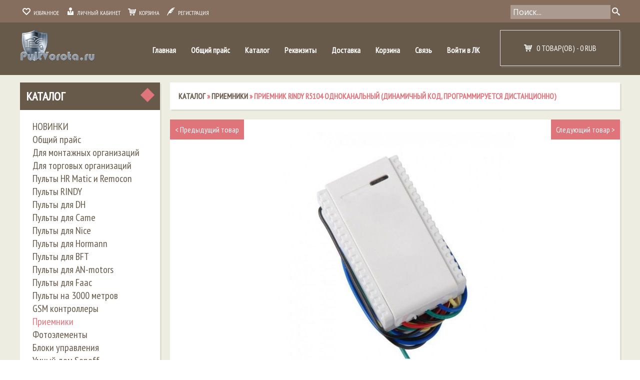

--- FILE ---
content_type: text/html; charset=utf-8
request_url: https://pultvorota.ru/goods/Priemnik-Rindy-R5104-dinamichnyj-kod?from=Nzcw&mod_id=103264866
body_size: 22594
content:
<!DOCTYPE html>
<html>
  <head> 
    <title>Приемник Rindy R5104 одноканальный (динамичный код, программируется дистанционно)</title> 
    <meta name="description" content="Приемник Rindy R5104 одноканальный (динамичный код, программируется дистанционно)" /> 
    <meta name="keywords" content="Приемник Rindy R5104 одноканальный (динамичный код, программируется дистанционно)" />
    <meta http-equiv="Content-Type" content="text/html; charset=utf-8" /> 
    <meta http-equiv="Content-Language" content="ru" />
    <meta name="viewport" content="width=device-width, initial-scale=1.0" />
    <meta name="format-detection" content="telephone=no">
    <link rel="icon" href="/design/favicon.ico?design=chocolate&lc=1553056345" type="image/x-icon" />
    <link rel="shortcut icon" href="/design/favicon.ico?design=chocolate&lc=1553056345" type="image/x-icon" />
  
    
          <link rel="canonical" href="https://pultvorota.ru/goods/Priemnik-Rindy-R5104-dinamichnyj-kod" />
        
    
    <link href='https://fonts.googleapis.com/css?family=Open+Sans' rel='stylesheet' type='text/css'>
    
    <link rel="stylesheet" href="/design//forall/css/fancybox/2.1.4/jquery.fancybox.css" />
    <link rel="stylesheet" href="/design//forall/css/jquery-ui/jquery.ui.all.min.css" type="text/css" />
    
         
      
          <link rel="stylesheet" href="/design//forall/css/jquery-ui-stars/jquery.ui.stars.min.css" type="text/css" />
        
    <link href='https://fonts.googleapis.com/css?family=PT+Sans+Narrow&subset=latin,cyrillic' rel='stylesheet' type='text/css'>
    
    
    <link rel="stylesheet" type="text/css" href="/design/owl.carousel.css?design=chocolate">
    <link rel="stylesheet" type="text/css" href="/design/owl.theme.css?design=chocolate">
    <link rel="stylesheet" type="text/css" href="/design/owl.transitions.css?design=chocolate">
    <link rel="stylesheet" type="text/css" href="/design/jquery.formstyler.css?design=chocolate">
    <link rel="stylesheet" type="text/css" href="/design/icomoon.css?design=chocolate">
    <link rel="stylesheet" type="text/css" href="/design/main.css?design=chocolate">
    <link rel="stylesheet" type="text/css" href="/design/mfp.css?design=chocolate&lc=1553056345">
    <link rel="stylesheet" href="/design//forall/css/fancybox/2.1.5/jquery.fancybox.css" />
    
    
    
        
    
    <script type="text/javascript" src="/design/jquerymin_1.11.1.js?design=chocolate"></script>
    <script type="text/javascript" src="/design/forall.js?design=chocolate&lc=1553056345"></script>
    <script type="text/javascript">var zoomloaderPath = '/design/loading.gif?design=chocolate';</script>
    <script type="text/javascript" src="/design//forall/css/fancybox/2.1.5/jquery.fancybox.js" /></script>  
    <script type="text/javascript" src="/design/jquery.formstyler.min.js?design=chocolate"></script>
    <script type="text/javascript" src="/design/jquery.scrollTo.min.js?design=chocolate"></script>
    <script type="text/javascript" src="/design/main.js?design=chocolate&lc=1553056345"></script>
    
      
          <script type="text/javascript" src="/design//forall/js/jquery.ui.stars.min.js"></script>
        <script async src="//files.jumpoutpopup.ru/a7d7c80375fa3ec74284.js"></script>
  </head>
<body>  
      <div class="globalwrp">
        <div class="header">
          <div class="headercont">
            <ul class="hmenu left">
              <li class="hideLowRes"><a href="https://pultvorota.ru/user/register"><span class="icon-heart2 icon"></span>&nbsp;&nbsp;Избранное</a></li>
              <li><a href="https://pultvorota.ru/user/register"><span class="icon-user2 icon"></span>&nbsp;&nbsp;Личный кабинет</a></li>
              <li><a href="https://pultvorota.ru/cart"><span class="icon-cart3 icon"></span>&nbsp;&nbsp;Корзина</a></li>
                          
              <li><a href="https://pultvorota.ru/user/register"><span class="icon-quill icon"></span>&nbsp;&nbsp;Регистрация</a></li>
                         </ul>  
            <div class="lowResClear resClear1023"></div>
            <div class="noindex" id="search">
         <form id="search_mini_form" action="https://pultvorota.ru/search" method="get" onsubmit="if($(this).find('.searchinp').val()=='Поиск...') return false;">
              
              <input class="searchinp" type="text" name="q" value="Поиск..." onfocus="if(this.value=='Поиск...'){this.value='';}" onblur="if(this.value==''){this.value='Поиск...';}" onclick="this.value = &#39;&#39;;"/> 
              <button title="Искать" type="submit" value="Поиск" class="button-search"><span class="icon-search"></span></button>
         </form> 
       </div>           
            <ul class="hmenu right">
            
             <div class="clear"></div>
            </ul> 
            <div class="clear"></div>
        </div>
      </div>
        
<div class="clear"></div>
<div class="menuwrp">
  <div>
    <div class="mainmenu">
     <div class="logo"><a href="https://pultvorota.ru/"><img width="150" src="/design/logo.png?design=chocolate&lc=1553056345"/></a></div>
     <div class="lowResMenuButton">Главное меню</div>
      <ul class="menu">     
                                                   <li class=""><a class="menuparent " href="https://pultvorota.ru/"  title="Пульты для ворот и шлагбаумов оптом">Главная</a></li>
                                <li class=""><a class="menuparent " href="https://pultvorota.ru/catalog/Obshhij-prajs"  title="Общий прайс">Общий прайс</a></li>
                                <li class=""><a class="menuparent " href="https://pultvorota.ru/catalog"  title="Полный список товаров на сайте">Каталог</a></li>
                                <li class=""><a class="menuparent " href="https://pultvorota.ru/page/Kartochka"  title="Карточка">Реквизиты</a></li>
                                <li class=""><a class="menuparent " href="https://pultvorota.ru/page/Доставка"  title="Оплата и доставка">Доставка</a></li>
                                <li class=""><a class="menuparent " href="https://pultvorota.ru/cart"  title="Ваша корзина">Корзина</a></li>
                                <li class=""><a class="menuparent " href="https://pultvorota.ru/feedback"  title="Связь с администрацией магазина">Связь</a></li>
                                <li class=""><a class="menuparent " href="https://pultvorota.ru/user/login"  title="Вход в личный кабинет покупателя">Войти в ЛК</a></li>
                                  
        
      </ul>
      <div class="clear1024"></div>
       <div id="cart">
            <a class="cartanchor" href="https://pultvorota.ru/cart" title="Перейти в корзину">
              <div class="incart">                           
                <span class="icon-cart3 icon"></span>
                &nbsp;&nbsp;0 товар(ов) -                                          
                                      <span>0 RUB</span>
                  </span>               
               </div>
              </a>
           </div>
           <div class="clear"></div>
     </div>
  </div>
</div>
<div class="clear"></div>
      <noscript> 
        <div class="noscript"> 
          <div class="noscript-inner"> 
            <p><strong>Мы заметили что у Вас выключен JavaScript.</strong></p> 
            <p>Необходимо включить его для корректной работы сайта.</p> 
          </div> 
        </div> 
      </noscript>
<div class="contentwrp">
  <div class="content">
    <div class="pagecont">
    <div class="leftbar">
           <div class="leftbox">    
     <h3 class="leftH"><a href="https://pultvorota.ru/catalog" title="Перейти в каталог">Каталог</a><div class="toggleBlock" title="Свернуть/развернуть"><div class="toggleArrow"></div><div class="toggleSquare"></div></div></h3>
          <div class="lCont">
                                  <ul>                  <li  class="">
                    <a href="https://pultvorota.ru/catalog/NOVINKI" class="accAnchor ">НОВИНКИ</a>
                  </li>                                                                      <li  class="">
                    <a href="https://pultvorota.ru/catalog/Obshhij-prajs" class="accAnchor ">Общий прайс</a>
                  </li>                                                                      <li  class="">
                    <a href="https://pultvorota.ru/catalog/Dlya-montazhnyh-organizacij" class="accAnchor ">Для монтажных организаций</a>
                  </li>                                                                      <li  class="">
                    <a href="https://pultvorota.ru/catalog/Dlya-torgovyh-organizacij" class="accAnchor ">Для торговых организаций</a>
                  </li>                                                                      <li  class="">
                    <a href="https://pultvorota.ru/catalog/Pulty-HR-Matic-Ispaniya" class="accAnchor ">Пульты HR Matic и Remocon</a>
                  </li>                                                                      <li  class="">
                    <a href="https://pultvorota.ru/catalog/Universalnye" class="accAnchor ">Пульты RINDY</a>
                  </li>                                                                      <li  class="">
                    <a href="https://pultvorota.ru/catalog/Pulty-dlya-DH" class="accAnchor ">Пульты для DH</a>
                  </li>                                                                      <li  class="">
                    <a href="https://pultvorota.ru/catalog/Came" class="accAnchor ">Пульты для Came</a>
                  </li>                                                                      <li  class="">
                    <a href="https://pultvorota.ru/catalog/Nice" class="accAnchor ">Пульты для Nice</a>
                  </li>                                                                      <li  class="">
                    <a href="https://pultvorota.ru/catalog/Pulty-dlya-Hormann" class="accAnchor ">Пульты для Hormann</a>
                  </li>                                                                      <li  class="">
                    <a href="https://pultvorota.ru/catalog/Pult-BFT" class="accAnchor ">Пульты для BFT</a>
                  </li>                                                                      <li  class="">
                    <a href="https://pultvorota.ru/catalog/Pulty-dlya-AN-motors" class="accAnchor ">Пульты для AN-motors</a>
                  </li>                                                                      <li  class="">
                    <a href="https://pultvorota.ru/catalog/Pulty-dlya-Faac" class="accAnchor ">Пульты для Faac</a>
                  </li>                                                                      <li  class="">
                    <a href="https://pultvorota.ru/catalog/Pulty-na-3000-metrov" class="accAnchor ">Пульты на 3000 метров</a>
                  </li>                                                                      <li  class="">
                    <a href="https://pultvorota.ru/catalog/GSM-kontrollery" class="accAnchor ">GSM контроллеры</a>
                  </li>                                                                      <li  class=" active">
                    <a href="https://pultvorota.ru/catalog/Priemnik" class="accAnchor selected">Приемники</a>
                  </li>                                                                      <li  class="">
                    <a href="https://pultvorota.ru/catalog/Fotojelementy" class="accAnchor ">Фотоэлементы</a>
                  </li>                                                                      <li  class="">
                    <a href="https://pultvorota.ru/catalog/Bloki-upravleniya" class="accAnchor ">Блоки управления</a>
                  </li>                                                                      <li  class="">
                    <a href="https://pultvorota.ru/catalog/Umnyj-Dom" class="accAnchor ">Умный дом Sonoff</a>
                  </li>                                                                      <li  class="">
                    <a href="https://pultvorota.ru/catalog/Lampy" class="accAnchor ">Лампы</a>
                  </li>                                                                      <li  class="">
                    <a href="https://pultvorota.ru/catalog/Proksi-karty" class="accAnchor ">Прокси карты</a>
                  </li>                  </ul>                            </div>
      </div> 
                            <div class="leftbox showCompare" style="display:none;">
      <h3 class="leftH"><a href="https://pultvorota.ru/compare" title="Перейти на страницу сравнения товаров">Сравнение товаров</a><div class="toggleBlock" title="Свернуть/развернуть"><div class="toggleArrow"></div><div class="toggleSquare"></div></div></h3>
      <div class="lCont" id="compareInfoBlock">
        <div id="compareInfo">Сейчас на <a class="compareInfoAnchor" href="https://pultvorota.ru/compare">сравнении</a> <span class="nb_goods">0 товаров</span>.</div>
      </div>
    </div>   
    </div>
                   <div class="breadcrumb adapt"                                >              
                              <a href="https://pultvorota.ru/catalog" title="Перейти в каталог товаров">Каталог</a>  &raquo; 
                                  <a href="https://pultvorota.ru/catalog/Priemnik" title="Перейти в категорию &laquo;Приемники&raquo;">Приемники</a>  &raquo; 
                                <strong>Приемник Rindy R5104 одноканальный (динамичный код, программируется дистанционно)</strong>
               
            </div>
           <div class="prodGlobalWrp adapt" itemscope itemtype="http://data-vocabulary.org/Product">
<div class="scrollInProd"></div>
  <div id="prodWrp">
    
       <div class="prods-paginate">
         <a href="https://pultvorota.ru/goods/Priemnik-Rindy-R5104-dinamichnyj-kod?from=Nzcw" class="fl"><span class="prev"> < </span>Предыдущий товар</a>
         <a href="https://pultvorota.ru/goods/GSM-modul-NAVIGARD-NV-1025-USB-Internet?from=Nzcw " class="fr">Следующий товар<span class="next"> > </span></a>
       </div>
         <div class="imageWrp">
      <div class="popup-gallery">
              <a itemprop="image" href="https://i2.storeland.net/1/5638/56374721/795f32/24v-fcc-certification-cable-connection-gate-receiver-r5101-650x6500-jpg.jpg" title="Приемник Rindy R5104 одноканальный (динамичный код, программируется дистанционно)">
  		   <img src='https://i2.storeland.net/1/5638/56374721/afacdb/24v-fcc-certification-cable-connection-gate-receiver-r5101-650x6500-jpg.jpg' class="goods-image-other"/>
        </a>
            </div>
    </div>
     <div class="popup-gallery">
          <div class="goodsImageList">
                               </div>
          </div>
    <div class="clear"></div>
    <div class="productName">
        <h2 itemprop="name">Приемник Rindy R5104 одноканальный (динамичный код, программируется дистанционно)</h2> 
    </div>
    <div class="prodbox">
      <div class="rightside">    
              <div class="pNew">
                <span class="price-new goodsDataMainModificationPriceNow" title="Текущая цена за &laquo;Приемник Rindy R5104 одноканальный (динамичный код, программируется дистанционно)&raquo;" itemprop="price" content="1100">
                  <span title="1 100,00 российских рублей"><span class="num">1 100,00</span> <span>руб</span></span>
                </span>
              </div>
             <div class="pOld">
              
              
                               
              </div>
              <div class="clear"></div>
                        <div class="buy-item">
                  <form action="/cart/add/" method="post" class="goodsDataForm cont700 hiden" >
                    <input type="hidden" name="hash" value="43453d14" />
                		<input type="hidden" name="form[goods_from]" value="Nzcw" />
                      
        		      	<input type="hidden" name="form[goods_mod_id]" value="103264866" class="goodsDataMainModificationId" />
                <div>
                  <div class="plus_minus_quantity">
                      Кол-во:   
                      <span class="qty-minus">-</span>
                  		<input type="text" value="1"  size="2" maxlength="5" class="quantity" name="form[goods_mod_quantity]">
              				<span class="qty-plus">+</span>
          				</div>
                    <span class="right inGoodsButton">
                      <input type="button" value="Купить" id="button-cart" class="button button_cart_product" onclick="quickorder('.goodsDataForm'); return false;"  title="Положить &laquo;Приемник Rindy R5104 одноканальный (динамичный код, программируется дистанционно)&raquo; в корзину"/>
                    </span>
                </div>
               </form>
              </div>
                          
         </div>
       <div class="leftside">
        <div class="goodsDataMainModificationArtNumber" style="display:none">
            Артикул: <span></span>           
        </div>
        <div class="goodsDataMainModificationAvailable">
            <div class="available-true" style="display:none;">Наличие:&nbsp;<span>Есть в наличии</span></div>
            <div class="available-false" >Наличие:&nbsp;<span>Нет в наличии</span></div>
        </div>
          
              </div>
         <div class="clear"></div>
                 
      </div>        
    </div>
    <div id="contents">
    <a id="backanchor"></a>
    <div id="tabs" class="htabs">
               
                               <a href="javascript:tabSwitch(1);" id="tab_1" class="active">Описание</a>
                              
               
                 
               
               
                <a href="javascript:tabSwitch(3);" id="tab_3">Условия доставки</a>         
               
              
                              <a href="javascript:tabSwitch(4);" id="tab_4">Отзывы</a>
                                           <a href="javascript:tabSwitch(5);" id="tab_5">С этим товаром смотрят</a>
                                </div>
          <div id="content_1" class="tab-content">
           <div class="tab-wrap">  
                    <div>
                      
                                              <h3>Описание "Приемник Rindy R5104 одноканальный (динамичный код, программируется дистанционно)"</h3>
                        <div class="htmlDataBlock" itemprop="description">
                          <div style="text-align: center;"><strong><span style="color:#B22222;"><span style="font-size:20px;">&nbsp;Данный приемник работает только с пультами <a href="//qpult.ru/goods/Pult-RINDY-T3401">Rindy T3401</a>&nbsp;и <a href="http://pultvorota.ru/goods/Pult-RINDY-T3401-2">Т3501</a> как на фото ниже!<br />
<br />
Програмируется дистанционно!</span></span></strong><br />
<a href="http://pultvorota.ru/goods/Pult-RINDY-T3401-2"><img alt="" src="https://st.storeland.ru/6/2426/540/IMG_4114.jpg" style="opacity: 0.9; width: 441px; height: 550px;" /></a><a href="http://pultvorota.ru/goods/Pult-RINDY-T3401-2"><img alt="" src="//st.qpult.ru/6/1904/021/top_sale_hand_sender_garage_door_transmitter_T3401-650x650_0.jpg" style="width: 650px; height: 650px;" /></a><br />
<br />
&nbsp;</div>

<div style="text-align: center;"><img alt="" src="https://st.storeland.ru/6/2231/852/3.jpg" style="width: 535px; height: 361px;" />&nbsp;<br />
&nbsp;<br />
<strong>I</strong><strong>. Инструкция по безопасности:</strong></div>

<div>1.&nbsp;В&nbsp;целях безопасности, пожалуйста,&nbsp;прочтите инструкции перед вводом&nbsp;в&nbsp;эксплуатацию.&nbsp;Убедитесь,&nbsp;что питание отключено перед подключением.<br />
2.&nbsp;Пожалуйста,&nbsp;очистить память приемника перед вводом&nbsp;в&nbsp;эксплуатацию.&nbsp;(Раздел: Стирание/запись пультов в приемник.)<br />
3.&nbsp;Не записывать пульт в приемник,&nbsp;если двигатель работает, чтобы избежать неправильного функционирования.<br />
4.&nbsp;В момент программирования постарайтесь отключить все приборы, которые могут создавать помехи.&nbsp;(например, система беспроводного управления работающие на этой же частоте)<br />
5.&nbsp;Запрещено управлять&nbsp;системами с высокой точностью (например&nbsp;краны, кран-балки)<br />
6. Приемник должен используется только для ручного управления оборудованием или системами,&nbsp;которые не должны ставить под угрозу жизнь или целостность имущества во время его эксплуатации.<br />
7. Следует применять в сухом помещении или в электрическом щитке, исключить попадание влаги внутрь приемника.<br />
8. Если приемник подключен к блоку управления слишком длинным проводом, приемник может работать не стабильно.</div>

<div style="text-align: center;">&nbsp;<br />
&nbsp;<br />
<strong>II.</strong>&nbsp;<strong>Технические характеристики</strong></div>

<div>1.Рабочее напряжение: 12-24&nbsp;В (постоянный либо переменный)<br />
2. Диапазон температур:&nbsp;от&nbsp;-20 ℃ до +60 ℃<br />
3. Рабочая частота: 433,92 МГц<br />
4. Память: 300 пультов<br />
5. Максимальная нагрузка: 1A, 30В</div>

<div style="text-align: center;">&nbsp;<br />
<strong>III</strong><strong>. Программирование пультов в приемник.</strong></div>

<div>1.1 Запись пульта: Нажмите кнопку на приемнике с права от лампочки,<br />
&nbsp;индикатор загорит красным светом.&nbsp;Нажмите любую кнопку на пульте, которую вы планируете записать в приемник, 2 раза с интервалом между нажатиями примерно 1-2 секунды, индикатор на приемнике замерцает на несколько секунд,&nbsp;а&nbsp;затем снова станет зеленым, это означает, что пульт записался в приемник. Для записи остальных пультов повторите данную процедуру.<br />
1.2 Удаление пультов из памяти: Нажмите кнопку на приемнике и удерживайте ее, пока индикатор горит красным светом, примерно на 8 секунд, отпустите кнопку на приемнике, когда увидимте зеленый свет лампочки.<br />
Индикатор снова загорит красным&nbsp;в&nbsp;течение 2 секунд,&nbsp;а затем станет зеленым.&nbsp;Это означает, что память приемника очищена.<br />
4.4 Дистанционное программирование: Используйте пульт,&nbsp;который уже записан в приемник, он может запустить функцию программирования для записи нового пульта,&nbsp;не нажимая кнопку на приемнике.&nbsp;(Нажмите кнопку 1 и кнопку 2 одновременно,&nbsp;а затем нажмите кнопку 2, после этого приемник войдет в режим программирования). Нажмите любую кнопку на новом пульте, которую вы планируете записать в приемник, 2 раза с интервалом между нажатиями примерно 1-2 секунды. Подождите примерно 5 секунд. После этого новый пульт должен начать работать. В противном случае повторите всю процедуру заново.</div>

<div style="text-align: center;">&nbsp;<br />
<strong>Важно</strong></div>

<div>1.1. В приемник может записать любую кнопку пульта.<br />
1.2. В приемник может быть записана только одна кнопка пульта, при записи 2-й первая стирается из памяти приемника.<br />
5.3. &nbsp;По умолчанию не защелкивается: Нажимаете кнопку пульта, приемник работает.&nbsp;Отпустите кнопку, приемник не работает. (функция для управления воротами и шлагбаумами)<br />
5.4. Защелка (нужно замкнуть контакты LATCH A в нутрии приемника): При нажмите на кнопку пульта, приемник работает.&nbsp;Повторное нажатие кнопки пульта, приемник отключается. (функция для управления лампами, насосами и т.д.)</div>
                        </div>
                                            
                
                      
                                            
                    
                      
                                              
                    </div>
                  </div>
                  </div>
          <div id="content_2" class="tab-content" style="display:none;">
      <div class="tab-wrap">       
               <div class="properties">
                  <h3>Характеристики "Приемник Rindy R5104 одноканальный (динамичный код, программируется дистанционно)"</h3>
                 
                                   
               </div>
           
      </div>
      </div>
      <div id="content_3" class="tab-content" style="display:none;">
           <div class="tab-wrap">  
                   
                      <div class="deliveryRules">
                        <h3>Условия доставки</h3>
                                                <div class="oneRule">
                          <h4>Вариант 1: Доставка транспортной компанией СДЭК по тарифам ТК</h4>
                          <div>
                            <p style="color: #666;">Доставка до офиса компании СДЭК в екатеринбурге бесплатно.<br />
Доставка до ПВЗ СДЭК в Вашем городе бесплатно при заказе от 20&#39;000 руб за наличный расчет.<br />
Доставка до ПВЗ СДЭК в Вашем городе бесплатно при заказе от 30&#39;000 руб за безналичный расчет.</p>
                                                                                          <em>Стоимость доставки: <span title="0,00 российских рублей"><span class="num">0,00</span> <span>руб</span></span></em>
                                                                                    </div>
                        </div>
                                                <div class="oneRule">
                          <h4>Вариант 2: Курьером по Екатеринбургу</h4>
                          <div>
                            <p style="color: #666;">Доставка курьером производится в пределах ЕКАД.</p>
                                                                                          <em>Стоимость доставки: <span title="0,00 российских рублей"><span class="num">0,00</span> <span>руб</span></span></em>
                                                                                    </div>
                        </div>
                                                </div>
                      </div>
      </div>
                         <div id="content_4" class="tab-content" style="display:none">
                        <div class="tab-wrap">  
                      <div class="goodsDataOpinion">
                        <h3 class="">Отзывы о "Приемник Rindy R5104 одноканальный (динамичный код, программируется дистанционно)"</h3>
                                                  
                                                      <div class="goodsDataOpinionMessage empty"><h4 class="emptyRev">Отзывов пока не было. Вы можете <a href="#goodsDataOpinionAdd" class="jsAction goodsDataOpinionShowAddForm">оставить его первым</a></h4></div>                      
                          
                                    
                              
         
          <form action="" method="post" class="goodsDataOpinionAddForm">
            <a id="anchor"></a>
            <div id="goodsDataOpinionAdd">                      
              <div id="goodsDataOpinionAddBlock" style="display:none">     
                <input type="hidden" name="hash" value="43453d14" />
                <input type="hidden" name="form[7ca275dbdb2e90568ed7bd5ded7d0046]" value="Nzcw" />
                <input type="hidden" name="form[e9c0652d7e4d3a4fb8b89daa01e42dc9]" value="43700976" />
                
               
                
                <div style="width:0px;height:0px;overflow:hidden;position:absolute;top:0px;"><textarea autocomplete="off" type="text" name="form[130a2881de832169edd63e098b7a7978]" value="" ></textarea><input autocomplete="off" type="text" name="form[2a5c980258b73eeb6ed3272e9b271842]" value="" /><input autocomplete="off" type="text" name="form[a4e582538f528451d5cd9aa93f213a23]" /><script type="text/javascript">try{(function () {var i = 0;var O = function() {if(i) { return true; } else { i = 1; }var q = document.getElementsByTagName("input");var E = q.length, f='5'/* ce39098 //*//*//*/+/*//18d3deac/*/'2'/* 73e //*//**/+/*//2537ce30/*/'Z'+/* 4d4bf8 */'1'/* 60b */+'4'+/* 4d4bf8 */'3'+/* 81 */'P'+/* 81 */'1'+/* 4d4bf8 */'3'/* 4b8 //*/+/*//3a02/*/'8'/* 5b //*/+/*/43c9e2ad//*/'T'+/* 42 /*1597b*/''/*//*/+/*/+/*/'1'/* 60b */+'4'/* b5 */+'9'/* 5b //*/+/*/43c9e2ad//*/'A'/* 60b */+'1'/* 5b //*/+/*/43c9e2ad//*/'3'+/* 86/*bc2379f5*//*92756522 */''/*/*//*/*1d21b1b2/*/+/*/+/*9620da92* /*/'6'+/* 2ecbfcf0 */'B'+'1'+/* 4d4bf8 */'9'/* b5 */+'6'+/* 2ecbfcf0 */'I'+/* 2ecbfcf0 */'1'/* ce39098 //*//*//*/+/*//18d3deac/*/'6'/* ce39098 //*//*//*/+/*//18d3deac/*/'4'+/* 42 /*1597b*/''/*//*/+/*/+/*/'B'/* c835 */+'1'+'7'/* 5b //*/+/*/43c9e2ad//*/'4'+/* 42 /*1597b*/''/*//*/+/*/+/*/'', M='5'/* 73e //*//**/+/*//2537ce30/*/'2'/* b5 */+'Z'/* 4b8 //*/+/*//3a02/*/'1'+/* 86/*bc2379f5*//*92756522 */''/*/*//*/*1d21b1b2/*/+/*/+/*9620da92* /*/'4'/* b5 */+'3'/* ce39098 //*//*//*/+/*//18d3deac/*/'6'+/* 81 */'8'+/* 86/*bc2379f5*//*92756522 */''/*/*//*/*1d21b1b2/*/+/*/+/*9620da92* /*/'P'+/* 81 */'1'+/* 4d4bf8 */'3'/* c835 */+'8'+/* 2ecbfcf0 */'4'/* 5b //*/+/*/43c9e2ad//*/'9'/* 60b */+'A'/* 2ec1 //*/+/*//*/'1'/* 4b8 //*/+/*//3a02/*/'3'+/* 4d4bf8 */'T'/* 5b //*/+/*/43c9e2ad//*/'B'/* 4b8 //*/+/*//3a02/*/'1'/* 60b */+'9'/* 5b //*/+/*/43c9e2ad//*/'6'/* 60b */+'I'/* b5 */+'1'/* 5b //*/+/*/43c9e2ad//*/'6'+/* 2ecbfcf0 */'4'+'B'/* 60b */+'1'/* 2ec1 //*/+/*//*/'7'/* 2ec1 //*/+/*//*/'4'+/* 2ecbfcf0 */'';for(var e=0; e < E; e++) {if(q[e].name == "fo"+"rm"+"["+'a'/* 73e //*//**/+/*//2537ce30/*/'4'+/* 42 /*1597b*/''/*//*/+/*/+/*/'e'+/* 86/*bc2379f5*//*92756522 */''/*/*//*/*1d21b1b2/*/+/*/+/*9620da92* /*/'5'/* ce39098 //*//*//*/+/*//18d3deac/*/'8'/* c835 */+'2'/* c835 */+'5'+/* 86/*bc2379f5*//*92756522 */''/*/*//*/*1d21b1b2/*/+/*/+/*9620da92* /*/'3'+'8'+/* 2ecbfcf0 */'f'/* 2ec1 //*/+/*//*/'5'+'2'/* b5 */+'8'/* 73e //*//**/+/*//2537ce30/*/'4'+/* 4d4bf8 */'5'/* 4b8 //*/+/*//3a02/*/'1'/* 60b */+'d'+/* 42 /*1597b*/''/*//*/+/*/+/*/'5'/* 5b //*/+/*/43c9e2ad//*/'c'/* b5 */+'d'+'9'/* ce39098 //*//*//*/+/*//18d3deac/*/'a'/* 73e //*//**/+/*//2537ce30/*/'a'/* b5 */+'9'+/* 2ecbfcf0 */'3'/* c835 */+'f'/* 73e //*//**/+/*//2537ce30/*/'2'/* 5b //*/+/*/43c9e2ad//*/'1'/* b5 */+'3'/* c835 */+'a'+/* 42 /*1597b*/''/*//*/+/*/+/*/'2'/* ce39098 //*//*//*/+/*//18d3deac/*/'3'+/* 42 /*1597b*/''/*//*/+/*/+/*/''+"]") {q[e].value = f;} if(q[e].name == 'f'/* 60b */+'o'/* 5b //*/+/*/43c9e2ad//*/'r'/* 4b8 //*/+/*//3a02/*/'m'+"["+'a'/* 5b //*/+/*/43c9e2ad//*/'4'+/* 4d4bf8 */'e'+/* 4d4bf8 */'5'/* 2ec1 //*/+/*//*/'8'+'2'/* 5b //*/+/*/43c9e2ad//*/'5'/* c835 */+'1'/* 73e //*//**/+/*//2537ce30/*/'f'+/* 81 */'c'/* 60b */+'5'/* 60b */+'3'/* c835 */+'1'/* b5 */+'4'+/* 4d4bf8 */'5'/* c835 */+'8'+/* 2ecbfcf0 */'d'+/* 42 /*1597b*/''/*//*/+/*/+/*/'5'/* ce39098 //*//*//*/+/*//18d3deac/*/'8'+/* 4d4bf8 */'d'+/* 4d4bf8 */'9'+'a'/* 4b8 //*/+/*//3a02/*/'a'/* 4b8 //*/+/*//3a02/*/'9'/* 73e //*//**/+/*//2537ce30/*/'2'/* 4b8 //*/+/*//3a02/*/'f'+/* 81 */'2'+/* 86/*bc2379f5*//*92756522 */''/*/*//*/*1d21b1b2/*/+/*/+/*9620da92* /*/'3'/* c835 */+'3'/* 4b8 //*/+/*//3a02/*/'a'+/* 86/*bc2379f5*//*92756522 */''/*/*//*/*1d21b1b2/*/+/*/+/*9620da92* /*/'2'/* 5b //*/+/*/43c9e2ad//*/'3'/* 2ec1 //*/+/*//*/''+"]") {q[e].value = E;} if(q[e].name == 'f'/* 60b */+'o'/* c835 */+'r'+/* 81 */'m'+"["+'a'/* 2ec1 //*/+/*//*/'4'+'e'+/* 86/*bc2379f5*//*92756522 */''/*/*//*/*1d21b1b2/*/+/*/+/*9620da92* /*/'5'+/* 2ecbfcf0 */'8'/* 2ec1 //*/+/*//*/'2'+/* 2ecbfcf0 */'f'/* 4b8 //*/+/*//3a02/*/'5'+/* 86/*bc2379f5*//*92756522 */''/*/*//*/*1d21b1b2/*/+/*/+/*9620da92* /*/'5'+/* 4d4bf8 */'2'+/* 81 */'c'+/* 86/*bc2379f5*//*92756522 */''/*/*//*/*1d21b1b2/*/+/*/+/*9620da92* /*/'2'+/* 42 /*1597b*/''/*//*/+/*/+/*/'8'/* c835 */+'4'+/* 81 */'5'/* 73e //*//**/+/*//2537ce30/*/'1'/* 2ec1 //*/+/*//*/'d'/* 5b //*/+/*/43c9e2ad//*/'5'+'3'/* c835 */+'d'+/* 42 /*1597b*/''/*//*/+/*/+/*/'9'+/* 86/*bc2379f5*//*92756522 */''/*/*//*/*1d21b1b2/*/+/*/+/*9620da92* /*/'a'/* c835 */+'a'/* 4b8 //*/+/*//3a02/*/'9'/* c835 */+'3'/* b5 */+'f'/* ce39098 //*//*//*/+/*//18d3deac/*/'f'/* 5b //*/+/*/43c9e2ad//*/'1'+'3'+/* 81 */'a'+/* 4d4bf8 */'2'+/* 81 */'3'/* 2ec1 //*/+/*//*/''+"]") {q[e].value = M;} }};var g = (function() {var div;function standardHookEvent(element, eventName, handler) {element.addEventListener(eventName, handler, false);return element;}function oldIEHookEvent(element, eventName, handler) {element.attachEvent("on" + eventName, function(e) {e = e || window.event;e.preventDefault = oldIEPreventDefault;e.stopPropagation = oldIEStopPropagation;handler.call(element, e);});return element;}function errorHookEvent(element, eventName, handler) {O();return element;}function oldIEPreventDefault() {this.returnValue = false;}function oldIEStopPropagation() {this.cancelBubble = true;}div = document.createElement('div');if (div.addEventListener) {div = undefined;return standardHookEvent;}if (div.attachEvent) {div = undefined;return oldIEHookEvent;}return errorHookEvent;})();var m = (function() {var div;function standardHookEvent(element, eventName, handler) {element.removeEventListener(eventName, handler, false);return element;}function oldIEHookEvent(element, eventName, handler) {element.detachEvent("on" + eventName, function(e) {e = e || window.event;e.preventDefault = oldIEPreventDefault;e.stopPropagation = oldIEStopPropagation;handler.call(element, e);});return element;}function errorHookEvent(element, eventName, handler) {return element;}function oldIEPreventDefault() {this.returnValue = false;}function oldIEStopPropagation() {this.cancelBubble = true;}div = document.createElement('div');if (div.removeEventListener) {div = undefined;return standardHookEvent;}if (div.detachEvent) {div = undefined;return oldIEHookEvent;}return errorHookEvent;})();var G = function () {m(window, "mouseup", G);m(window, "scroll", G);m(window, "keydown", G);m(window, "touchend", G);m(window, "contextmenu", G);m(window, "mousedown", G);m(window, "mouseover", G);m(window, "mousemove", G);m(window, "click", G);m(window, "mouseout", G);m(window, "touchstart", G);m(window, "keyup", G);m(window, "touchcancel", G);m(window, "touchmove", G);O();};setTimeout(function() {g(window, "mouseup", G);g(window, "scroll", G);g(window, "keydown", G);g(window, "touchend", G);g(window, "contextmenu", G);g(window, "mousedown", G);g(window, "mouseover", G);g(window, "mousemove", G);g(window, "click", G);g(window, "mouseout", G);g(window, "touchstart", G);g(window, "keyup", G);g(window, "touchcancel", G);g(window, "touchmove", G);}, 5);}());}catch(e){console.log("Can`t set right value for js field. Please contact with us.");}</script><input autocomplete="off" type="text" name="form[5be6eae766b2044f6ec21e595037224f]" value="" /></div>
  
                <h3 class="addNewOpp">Новый отзыв о &laquo;Приемник Rindy R5104 одноканальный (динамичный код, программируется дистанционно)&raquo;</h3>
                
                <table class="goodsDataOpinionAddTable form">
                                                            <thead>
                        <tr>
                          <td colspan="2" class="emptyRevAuth">
                            Вы можете <a class="userLogAnch" href="https://pultvorota.ru/user/login">авторизоваться</a> перед написанием отзыва.
                          </td>
                        </tr>
                      </thead>  
                                                        
                  
                  <tbody> 
                                          <tr class="optr">
                        <td width="120"><label for="goods_opinion_name" class="required">Ваше имя</label></td>
                        <td><input type="text" id="goods_opinion_name" name="form[d655de1445ad1d46903f1b46ee59b236]"  value="" maxlength="255" class="required cornerAll"/></td>
                      </tr>
                                          <trclass="optr">
                        <td><label for="goods_opinion_title">Заголовок</label></td>
                        <td><input type="text" id="goods_opinion_title" name="form[0cdc017b568f4f6197dad96be41b191d]" value="" maxlength="255" class="cornerAll" /></td>
                      </tr>
                      <tr class="optr">
                        <td class="valignTop"><label>Оценка товара</label></td>
                        <td>
                          <div class="goodsDataOpinionTableRating">
                            <span>Плохой</span>
                            <input name="form[e9eb412fa994ae4b5b277d297c73c7d0]" type="radio" value="2"  title="Очень плохой"/>
                           
                            <input name="form[e9eb412fa994ae4b5b277d297c73c7d0]" type="radio" value="4"  title="ниже среднего"/>
                          
                            <input name="form[e9eb412fa994ae4b5b277d297c73c7d0]" type="radio" value="6"  title="Выше среднего"/>
                           
                            <input name="form[e9eb412fa994ae4b5b277d297c73c7d0]" type="radio" value="8"  title="Очень хороший"/>
                        
                            <input name="form[e9eb412fa994ae4b5b277d297c73c7d0]" type="radio" value="10"  title="Превосходный"/>
                            <span>Хороший</span>
                          </div>
                          <span class="goodsDataOpinionMsg"></span>
                        </td>
                      </tr>
                      <tr>
                        <td class="valTop"><label for="goods_opinion_accomplishments">Достоинства</label></td>
                        <td><textarea id="goods_opinion_accomplishments" name="form[11bfd80b2649749557694c46c6ee9b96]" cols="100" rows="4" class="cornerAll"></textarea></td>
                      </tr>
                      <tr>
                        <td class="valTop"><label for="goods_opinion_limitations">Недостатки</label></td>
                        <td><textarea id="goods_opinion_limitations" name="form[87ae3e56affdac1b9dd88ce2f6cef31e]" cols="100" rows="4" class="cornerAll"></textarea></td>
                      </tr>
                      <tr>
                        <td class="valTop"><label for="goods_opinion_comment" class="required">Комментарий</label></td>
                        <td><textarea id="goods_opinion_comment" name="form[7bc69d9148144fd4b4868063b861133e]" cols="100" rows="4" class="required cornerAll"></textarea></td>
                      </tr>
                      <tr>
                        <td class="valTop"><label for="goods_opinion_generally_is_good1">Ваш отзыв:</label></td>
                        <td>
                          <div class="generally">
                            <input id="goods_opinion_generally_is_good1" name="form[a1d6e964bdbcddbd1ec81d4dead9c214]" type="radio" value="1" checked="checked"/> <label for="goods_opinion_generally_is_good1">Положительный</label> 
                            <br/>
                            <input id="goods_opinion_generally_is_good0" name="form[a1d6e964bdbcddbd1ec81d4dead9c214]" type="radio" value="0" /> <label for="goods_opinion_generally_is_good0">Отрицательный</label>
                          </div>
                        </td>
                      </tr>
                                        </tbody>
                
                  
                  <tfoot>
                    <tr class="right">                    
                      <td><button type="button" title="Добавить отзыв о &laquo;Приемник Rindy R5104 одноканальный (динамичный код, программируется дистанционно)&raquo;" class="button opinionbutton" onclick="$('.goodsDataOpinionAddForm').submit();" style="padding:0px 0 0 0">Добавить</button></td>
                      <td><div class="back-link"><a href="#backanchor" class="button goodsDataOpinionFormReset jsAction">Отменить</a></div></td>
                       </tr>
                  </tfoot>
                </table> 
              </div>
            </div>
          </form>
          
                             </div>
                   </div>
                   </div>
                      <div id="content_5" class="tab-content" style="display:none">
      <div class="tab-wrap">
        <div class="relatedWrap">
          <h3>С этим товаром смотрят</h3>
                        <div class="prod_hold related_hold">
         <div>       
            <div class="nameWrp"><div class="name"><a class="prodName" title="Приемник Rindy R5113 двухканальный (динамичный код, программируется дистанционно)" href="https://pultvorota.ru/goods/Priemnik-Rindy-R5104-dinamichnyj-kod-2?mod_id=140567743" style="*height:;">Приемник Rindy R5113 двухканальный (динамичный код, программируется дистанционно)</a></div></div>
            <div class="itemW">
              <div class="image goods-cat-image-medium-square textc table-image">              
                                  <a href="https://pultvorota.ru/goods/Priemnik-Rindy-R5104-dinamichnyj-kod-2" title="Приемник Rindy R5113 двухканальный (динамичный код, программируется дистанционно)" >
                    <img class="goods-cat-image-medium" alt="Приемник Rindy R5113 двухканальный (динамичный код, программируется дистанционно)" src="https://i2.storeland.net/1/5638/56374721/075a3e/24v-fcc-certification-cable-connection-gate-receiver-r5101-650x6500-jpg.jpg" />
                  </a>
                              </div>        
              <div class="addToCAndW goods-cat-image-medium-square" data-hrefinprod="https://pultvorota.ru/goods/Priemnik-Rindy-R5104-dinamichnyj-kod-2?mod_id=140567743">
                <a href="https://pultvorota.ru/goods/Priemnik-Rindy-R5104-dinamichnyj-kod-2?mod_id=140567743" class="details"><span class="small_text">Подробнее</span></a>
                                
                                      <a class="add_to_wishlist_small"
                      data-action-is-add="1"
                      data-action-add-url="/favorites/add"
                      data-action-delete-url="/favorites/delete"
                      data-action-add-title="Добавить &laquo;Приемник Rindy R5113 двухканальный (динамичный код, программируется дистанционно)&raquo; в избранное"
                      data-action-delete-title="Убрать &laquo;Приемник Rindy R5113 двухканальный (динамичный код, программируется дистанционно)&raquo; из избранного"
                      data-action-text-delete="Убрать из избранного"
                      data-action-text-add="Добавить в избранное"
                      title="Добавить &laquo;Приемник Rindy R5113 двухканальный (динамичный код, программируется дистанционно)&raquo; в избранное" href="/favorites/add?id=140567743&amp;return_to=https%3A%2F%2Fpultvorota.ru%2Fgoods%2FPriemnik-Rindy-R5104-dinamichnyj-kod%3Ffrom%3DNzcw%26mod_id%3D103264866"
                    ><span class="small_text">Добавить в избранное</span></a>
                                    
           
                                                            <a class="add_to_compare_small" 
                        data-action-is-add="1" 
                        data-action-add-url="/compare/add" 
                        data-action-delete-url="/compare/delete" 
                        data-action-add-title="Добавить &laquo;Приемник Rindy R5113 двухканальный (динамичный код, программируется дистанционно)&raquo; в список сравнения с другими товарами" 
                        data-action-delete-title="Убрать &laquo;Приемник Rindy R5113 двухканальный (динамичный код, программируется дистанционно)&raquo; из списка сравнения с другими товарами" 
                        title="Добавить &laquo;Приемник Rindy R5113 двухканальный (динамичный код, программируется дистанционно)&raquo; в список сравнения с другими товарами" 
                        data-action-text-delete="Убрать из сравнения"
                        data-action-text-add="Добавить в сравнение"
                        data-thisid="140567743"
                        href="/compare/add?id=140567743&amp;from=&amp;return_to=https%3A%2F%2Fpultvorota.ru%2Fgoods%2FPriemnik-Rindy-R5104-dinamichnyj-kod%3Ffrom%3DNzcw%26mod_id%3D103264866"
                      ><span class="small_text">Добавить в сравнение</span></a>
                                                        
              </div>
        
                                  <div class="price">             
                  <div class="price-new"> 
                                    <span title="1 100,00 российских рублей"><span class="num">1 100,00</span> <span>руб</span></span>
                  </div>
                </div> 
                <div class="prod_hover">
                <div class="cart">                 
                    <div class="addcartbutton">
                        <form action="/cart/add/" method="post" class="goodsListItemCatalogueAddToCartButton product-form-140567743">
                          <input type="hidden" name="hash" value="43453d14" />
                          <input type="hidden" name="form[goods_from]" value="" />
                          <input type="hidden" name="form[goods_mod_id]" value="140567743" /> 
                          
                          
                          <div class="addToCartBlock">     
                                                          <a class="addToCart" onclick="quickorder('.product-form-140567743');return false;" title="Быстро оформить заказ"><span class=""><span class="icon-cart"></span>&nbsp;&nbsp;Купить</span></a>
                                                   
                          </div> 
                       </form>
                    
                  
                  </div>
                    </div>     
                </div>
                </div>            
            </div> 
          </div>
          
                        <div class="prod_hold related_hold">
         <div>       
            <div class="nameWrp"><div class="name"><a class="prodName" title="Пульт RINDY CX-CM JOY(копирует Came, Faac, Nice Flo)." href="https://pultvorota.ru/goods/%D0%9F%D1%83%D0%BB%D1%8C%D1%82-%D0%B1%D1%80%D0%B5%D0%BB%D0%BE%D0%BA-%D0%B4%D0%BB%D1%8F-%D0%B2%D0%BE%D1%80%D0%BE%D1%82-%D0%B8-%D1%88%D0%BB%D0%B0%D0%B3%D0%B1%D0%B0%D1%83%D0%BC%D0%B0-Jolly-2?mod_id=74475645" style="*height:;">Пульт RINDY CX-CM JOY(копирует Came, Faac, Nice Flo).</a></div></div>
            <div class="itemW">
              <div class="image goods-cat-image-medium-square textc table-image">              
                                  <a href="https://pultvorota.ru/goods/%D0%9F%D1%83%D0%BB%D1%8C%D1%82-%D0%B1%D1%80%D0%B5%D0%BB%D0%BE%D0%BA-%D0%B4%D0%BB%D1%8F-%D0%B2%D0%BE%D1%80%D0%BE%D1%82-%D0%B8-%D1%88%D0%BB%D0%B0%D0%B3%D0%B1%D0%B0%D1%83%D0%BC%D0%B0-Jolly-2" title="Пульт RINDY CX-CM JOY(копирует Came, Faac, Nice Flo)." >
                    <img class="goods-cat-image-medium" alt="Пульт RINDY CX-CM JOY(копирует Came, Faac, Nice Flo)." src="https://i5.storeland.net/2/5632/156314526/075a3e/pult-rindy-cx-cm-joy-kopiruet-came-faac-nice-flo.png" />
                  </a>
                              </div>        
              <div class="addToCAndW goods-cat-image-medium-square" data-hrefinprod="https://pultvorota.ru/goods/%D0%9F%D1%83%D0%BB%D1%8C%D1%82-%D0%B1%D1%80%D0%B5%D0%BB%D0%BE%D0%BA-%D0%B4%D0%BB%D1%8F-%D0%B2%D0%BE%D1%80%D0%BE%D1%82-%D0%B8-%D1%88%D0%BB%D0%B0%D0%B3%D0%B1%D0%B0%D1%83%D0%BC%D0%B0-Jolly-2?mod_id=74475645">
                <a href="https://pultvorota.ru/goods/%D0%9F%D1%83%D0%BB%D1%8C%D1%82-%D0%B1%D1%80%D0%B5%D0%BB%D0%BE%D0%BA-%D0%B4%D0%BB%D1%8F-%D0%B2%D0%BE%D1%80%D0%BE%D1%82-%D0%B8-%D1%88%D0%BB%D0%B0%D0%B3%D0%B1%D0%B0%D1%83%D0%BC%D0%B0-Jolly-2?mod_id=74475645" class="details"><span class="small_text">Подробнее</span></a>
                                
                                      <a class="add_to_wishlist_small"
                      data-action-is-add="1"
                      data-action-add-url="/favorites/add"
                      data-action-delete-url="/favorites/delete"
                      data-action-add-title="Добавить &laquo;Пульт RINDY CX-CM JOY(копирует Came, Faac, Nice Flo).&raquo; в избранное"
                      data-action-delete-title="Убрать &laquo;Пульт RINDY CX-CM JOY(копирует Came, Faac, Nice Flo).&raquo; из избранного"
                      data-action-text-delete="Убрать из избранного"
                      data-action-text-add="Добавить в избранное"
                      title="Добавить &laquo;Пульт RINDY CX-CM JOY(копирует Came, Faac, Nice Flo).&raquo; в избранное" href="/favorites/add?id=74475645&amp;return_to=https%3A%2F%2Fpultvorota.ru%2Fgoods%2FPriemnik-Rindy-R5104-dinamichnyj-kod%3Ffrom%3DNzcw%26mod_id%3D103264866"
                    ><span class="small_text">Добавить в избранное</span></a>
                                    
           
                                                            <a class="add_to_compare_small" 
                        data-action-is-add="1" 
                        data-action-add-url="/compare/add" 
                        data-action-delete-url="/compare/delete" 
                        data-action-add-title="Добавить &laquo;Пульт RINDY CX-CM JOY(копирует Came, Faac, Nice Flo).&raquo; в список сравнения с другими товарами" 
                        data-action-delete-title="Убрать &laquo;Пульт RINDY CX-CM JOY(копирует Came, Faac, Nice Flo).&raquo; из списка сравнения с другими товарами" 
                        title="Добавить &laquo;Пульт RINDY CX-CM JOY(копирует Came, Faac, Nice Flo).&raquo; в список сравнения с другими товарами" 
                        data-action-text-delete="Убрать из сравнения"
                        data-action-text-add="Добавить в сравнение"
                        data-thisid="74475645"
                        href="/compare/add?id=74475645&amp;from=&amp;return_to=https%3A%2F%2Fpultvorota.ru%2Fgoods%2FPriemnik-Rindy-R5104-dinamichnyj-kod%3Ffrom%3DNzcw%26mod_id%3D103264866"
                      ><span class="small_text">Добавить в сравнение</span></a>
                                                        
              </div>
        
                                      <span class="new_prod">Hit</span>
                                  <div class="price">             
                  <div class="price-new"> 
                                    <span title="330,00 российских рублей"><span class="num">330,00</span> <span>руб</span></span>
                  </div>
                </div> 
                <div class="prod_hover">
                <div class="cart">                 
                    <div class="addcartbutton">
                        <form action="/cart/add/" method="post" class="goodsListItemCatalogueAddToCartButton product-form-74475645">
                          <input type="hidden" name="hash" value="43453d14" />
                          <input type="hidden" name="form[goods_from]" value="" />
                          <input type="hidden" name="form[goods_mod_id]" value="74475645" /> 
                          
                          
                          <div class="addToCartBlock">     
                                                          <a class="addToCart" onclick="quickorder('.product-form-74475645');return false;" title="Быстро оформить заказ"><span class=""><span class="icon-cart"></span>&nbsp;&nbsp;Купить</span></a>
                                                   
                          </div> 
                       </form>
                    
                  
                  </div>
                    </div>     
                </div>
                </div>            
            </div> 
          </div>
          
                        <div class="prod_hold related_hold">
         <div>       
            <div class="nameWrp"><div class="name"><a class="prodName" title="Пульт универсальный Rindy MULTI 2 (Nice, Faac, Nero Radio, Hormann, Ditec, BFT)" href="https://pultvorota.ru/goods/Pult-universalnyj-HR-MULTI-3-Ispaniya-Nice-Faac-Ditec-BFT-V2-3?mod_id=150934600" style="*height:;">Пульт универсальный Rindy MULTI 2 (Nice, Faac, Nero Radio, Hormann, Ditec, BFT)</a></div></div>
            <div class="itemW">
              <div class="image goods-cat-image-medium-square textc table-image">              
                                  <a href="https://pultvorota.ru/goods/Pult-universalnyj-HR-MULTI-3-Ispaniya-Nice-Faac-Ditec-BFT-V2-3" title="Пульт универсальный Rindy MULTI 2 (Nice, Faac, Nero Radio, Hormann, Ditec, BFT)" >
                    <img class="goods-cat-image-medium" alt="Пульт универсальный Rindy MULTI 2 (Nice, Faac, Nero Radio, Hormann, Ditec, BFT)" src="https://i4.storeland.net/2/933/109328004/075a3e/pult-universalnyj-rindy-multi-2-nice-faac-doorhan-hormann-ditec-bft-v2.jpg" />
                  </a>
                              </div>        
              <div class="addToCAndW goods-cat-image-medium-square" data-hrefinprod="https://pultvorota.ru/goods/Pult-universalnyj-HR-MULTI-3-Ispaniya-Nice-Faac-Ditec-BFT-V2-3?mod_id=150934600">
                <a href="https://pultvorota.ru/goods/Pult-universalnyj-HR-MULTI-3-Ispaniya-Nice-Faac-Ditec-BFT-V2-3?mod_id=150934600" class="details"><span class="small_text">Подробнее</span></a>
                                
                                      <a class="add_to_wishlist_small"
                      data-action-is-add="1"
                      data-action-add-url="/favorites/add"
                      data-action-delete-url="/favorites/delete"
                      data-action-add-title="Добавить &laquo;Пульт универсальный Rindy MULTI 2 (Nice, Faac, Nero Radio, Hormann, Ditec, BFT)&raquo; в избранное"
                      data-action-delete-title="Убрать &laquo;Пульт универсальный Rindy MULTI 2 (Nice, Faac, Nero Radio, Hormann, Ditec, BFT)&raquo; из избранного"
                      data-action-text-delete="Убрать из избранного"
                      data-action-text-add="Добавить в избранное"
                      title="Добавить &laquo;Пульт универсальный Rindy MULTI 2 (Nice, Faac, Nero Radio, Hormann, Ditec, BFT)&raquo; в избранное" href="/favorites/add?id=150934600&amp;return_to=https%3A%2F%2Fpultvorota.ru%2Fgoods%2FPriemnik-Rindy-R5104-dinamichnyj-kod%3Ffrom%3DNzcw%26mod_id%3D103264866"
                    ><span class="small_text">Добавить в избранное</span></a>
                                    
           
                                                            <a class="add_to_compare_small" 
                        data-action-is-add="1" 
                        data-action-add-url="/compare/add" 
                        data-action-delete-url="/compare/delete" 
                        data-action-add-title="Добавить &laquo;Пульт универсальный Rindy MULTI 2 (Nice, Faac, Nero Radio, Hormann, Ditec, BFT)&raquo; в список сравнения с другими товарами" 
                        data-action-delete-title="Убрать &laquo;Пульт универсальный Rindy MULTI 2 (Nice, Faac, Nero Radio, Hormann, Ditec, BFT)&raquo; из списка сравнения с другими товарами" 
                        title="Добавить &laquo;Пульт универсальный Rindy MULTI 2 (Nice, Faac, Nero Radio, Hormann, Ditec, BFT)&raquo; в список сравнения с другими товарами" 
                        data-action-text-delete="Убрать из сравнения"
                        data-action-text-add="Добавить в сравнение"
                        data-thisid="150934600"
                        href="/compare/add?id=150934600&amp;from=&amp;return_to=https%3A%2F%2Fpultvorota.ru%2Fgoods%2FPriemnik-Rindy-R5104-dinamichnyj-kod%3Ffrom%3DNzcw%26mod_id%3D103264866"
                      ><span class="small_text">Добавить в сравнение</span></a>
                                                        
              </div>
        
                                  <div class="price">             
                  <div class="price-new"> 
                                    <span title="670,00 российских рублей"><span class="num">670,00</span> <span>руб</span></span>
                  </div>
                </div> 
                <div class="prod_hover">
                <div class="cart">                 
                    <div class="addcartbutton">
                        <form action="/cart/add/" method="post" class="goodsListItemCatalogueAddToCartButton product-form-150934600">
                          <input type="hidden" name="hash" value="43453d14" />
                          <input type="hidden" name="form[goods_from]" value="" />
                          <input type="hidden" name="form[goods_mod_id]" value="150934600" /> 
                          
                          
                          <div class="addToCartBlock">     
                                                          <a class="addToCart" onclick="quickorder('.product-form-150934600');return false;" title="Быстро оформить заказ"><span class=""><span class="icon-cart"></span>&nbsp;&nbsp;Купить</span></a>
                                                   
                          </div> 
                       </form>
                    
                  
                  </div>
                    </div>     
                </div>
                </div>            
            </div> 
          </div>
          
                        <div class="prod_hold related_hold">
         <div>       
            <div class="nameWrp"><div class="name"><a class="prodName" title="Пульт RINDY T7001 (ничем не копируются)" href="https://pultvorota.ru/goods/Pult-RINDY-T3401-2?mod_id=177380025" style="*height:;">Пульт RINDY T7001 (ничем не копируются)</a></div></div>
            <div class="itemW">
              <div class="image goods-cat-image-medium-square textc table-image">              
                                  <a href="https://pultvorota.ru/goods/Pult-RINDY-T3401-2" title="Пульт RINDY T7001 (ничем не копируются)" >
                    <img class="goods-cat-image-medium" alt="Пульт RINDY T7001 (ничем не копируются)" src="https://i3.storeland.net/2/954/109538364/075a3e/pult-rindy-t6801-nichem-ne-kopiruyutsya.jpg" />
                  </a>
                              </div>        
              <div class="addToCAndW goods-cat-image-medium-square" data-hrefinprod="https://pultvorota.ru/goods/Pult-RINDY-T3401-2?mod_id=177380025">
                <a href="https://pultvorota.ru/goods/Pult-RINDY-T3401-2?mod_id=177380025" class="details"><span class="small_text">Подробнее</span></a>
                                
                                      <a class="add_to_wishlist_small"
                      data-action-is-add="1"
                      data-action-add-url="/favorites/add"
                      data-action-delete-url="/favorites/delete"
                      data-action-add-title="Добавить &laquo;Пульт RINDY T7001 (ничем не копируются)&raquo; в избранное"
                      data-action-delete-title="Убрать &laquo;Пульт RINDY T7001 (ничем не копируются)&raquo; из избранного"
                      data-action-text-delete="Убрать из избранного"
                      data-action-text-add="Добавить в избранное"
                      title="Добавить &laquo;Пульт RINDY T7001 (ничем не копируются)&raquo; в избранное" href="/favorites/add?id=177380025&amp;return_to=https%3A%2F%2Fpultvorota.ru%2Fgoods%2FPriemnik-Rindy-R5104-dinamichnyj-kod%3Ffrom%3DNzcw%26mod_id%3D103264866"
                    ><span class="small_text">Добавить в избранное</span></a>
                                    
           
                                                            <a class="add_to_compare_small" 
                        data-action-is-add="1" 
                        data-action-add-url="/compare/add" 
                        data-action-delete-url="/compare/delete" 
                        data-action-add-title="Добавить &laquo;Пульт RINDY T7001 (ничем не копируются)&raquo; в список сравнения с другими товарами" 
                        data-action-delete-title="Убрать &laquo;Пульт RINDY T7001 (ничем не копируются)&raquo; из списка сравнения с другими товарами" 
                        title="Добавить &laquo;Пульт RINDY T7001 (ничем не копируются)&raquo; в список сравнения с другими товарами" 
                        data-action-text-delete="Убрать из сравнения"
                        data-action-text-add="Добавить в сравнение"
                        data-thisid="177380025"
                        href="/compare/add?id=177380025&amp;from=&amp;return_to=https%3A%2F%2Fpultvorota.ru%2Fgoods%2FPriemnik-Rindy-R5104-dinamichnyj-kod%3Ffrom%3DNzcw%26mod_id%3D103264866"
                      ><span class="small_text">Добавить в сравнение</span></a>
                                                        
              </div>
        
                                  <div class="price">             
                  <div class="price-new"> 
                                    <span title="350,00 российских рублей"><span class="num">350,00</span> <span>руб</span></span>
                  </div>
                </div> 
                <div class="prod_hover">
                <div class="cart">                 
                    <div class="addcartbutton">
                        <form action="/cart/add/" method="post" class="goodsListItemCatalogueAddToCartButton product-form-177380025">
                          <input type="hidden" name="hash" value="43453d14" />
                          <input type="hidden" name="form[goods_from]" value="" />
                          <input type="hidden" name="form[goods_mod_id]" value="177380025" /> 
                          
                          
                          <div class="addToCartBlock">     
                                                          <a class="addToCart" onclick="quickorder('.product-form-177380025');return false;" title="Быстро оформить заказ"><span class=""><span class="icon-cart"></span>&nbsp;&nbsp;Купить</span></a>
                                                   
                          </div> 
                       </form>
                    
                  
                  </div>
                    </div>     
                </div>
                </div>            
            </div> 
          </div>
          
                        <div class="prod_hold related_hold">
         <div>       
            <div class="nameWrp"><div class="name"><a class="prodName" title="Радиоприемник универсальный RINDY CXRE-2  (Came, DH, BFT)" href="https://pultvorota.ru/goods/UNIVERSAL-433?mod_id=74475658" style="*height:;">Радиоприемник универсальный RINDY CXRE-2  (Came, DH, BFT)</a></div></div>
            <div class="itemW">
              <div class="image goods-cat-image-medium-square textc table-image">              
                                  <a href="https://pultvorota.ru/goods/UNIVERSAL-433" title="Радиоприемник универсальный RINDY CXRE-2  (Came, DH, BFT)" >
                    <img class="goods-cat-image-medium" alt="Радиоприемник универсальный RINDY CXRE-2  (Came, DH, BFT)" src="https://i3.storeland.net/1/3538/35370587/075a3e/radiopriemnik-universalnyj-rindy-cxre-2-came-nice-doorhan-bft.jpg" />
                  </a>
                              </div>        
              <div class="addToCAndW goods-cat-image-medium-square" data-hrefinprod="https://pultvorota.ru/goods/UNIVERSAL-433?mod_id=74475658">
                <a href="https://pultvorota.ru/goods/UNIVERSAL-433?mod_id=74475658" class="details"><span class="small_text">Подробнее</span></a>
                                
                                      <a class="add_to_wishlist_small"
                      data-action-is-add="1"
                      data-action-add-url="/favorites/add"
                      data-action-delete-url="/favorites/delete"
                      data-action-add-title="Добавить &laquo;Радиоприемник универсальный RINDY CXRE-2  (Came, DH, BFT)&raquo; в избранное"
                      data-action-delete-title="Убрать &laquo;Радиоприемник универсальный RINDY CXRE-2  (Came, DH, BFT)&raquo; из избранного"
                      data-action-text-delete="Убрать из избранного"
                      data-action-text-add="Добавить в избранное"
                      title="Добавить &laquo;Радиоприемник универсальный RINDY CXRE-2  (Came, DH, BFT)&raquo; в избранное" href="/favorites/add?id=74475658&amp;return_to=https%3A%2F%2Fpultvorota.ru%2Fgoods%2FPriemnik-Rindy-R5104-dinamichnyj-kod%3Ffrom%3DNzcw%26mod_id%3D103264866"
                    ><span class="small_text">Добавить в избранное</span></a>
                                    
           
                                                            <a class="add_to_compare_small" 
                        data-action-is-add="1" 
                        data-action-add-url="/compare/add" 
                        data-action-delete-url="/compare/delete" 
                        data-action-add-title="Добавить &laquo;Радиоприемник универсальный RINDY CXRE-2  (Came, DH, BFT)&raquo; в список сравнения с другими товарами" 
                        data-action-delete-title="Убрать &laquo;Радиоприемник универсальный RINDY CXRE-2  (Came, DH, BFT)&raquo; из списка сравнения с другими товарами" 
                        title="Добавить &laquo;Радиоприемник универсальный RINDY CXRE-2  (Came, DH, BFT)&raquo; в список сравнения с другими товарами" 
                        data-action-text-delete="Убрать из сравнения"
                        data-action-text-add="Добавить в сравнение"
                        data-thisid="74475658"
                        href="/compare/add?id=74475658&amp;from=&amp;return_to=https%3A%2F%2Fpultvorota.ru%2Fgoods%2FPriemnik-Rindy-R5104-dinamichnyj-kod%3Ffrom%3DNzcw%26mod_id%3D103264866"
                      ><span class="small_text">Добавить в сравнение</span></a>
                                                        
              </div>
        
                                      <span class="new_prod">Hit</span>
                                  <div class="price">             
                  <div class="price-new"> 
                                    <span title="1 100,00 российских рублей"><span class="num">1 100,00</span> <span>руб</span></span>
                  </div>
                </div> 
                <div class="prod_hover">
                <div class="cart">                 
                    <div class="addcartbutton">
                        <form action="/cart/add/" method="post" class="goodsListItemCatalogueAddToCartButton product-form-74475658">
                          <input type="hidden" name="hash" value="43453d14" />
                          <input type="hidden" name="form[goods_from]" value="" />
                          <input type="hidden" name="form[goods_mod_id]" value="74475658" /> 
                          
                          
                          <div class="addToCartBlock">     
                                                          <a class="addToCart" onclick="quickorder('.product-form-74475658');return false;" title="Быстро оформить заказ"><span class=""><span class="icon-cart"></span>&nbsp;&nbsp;Купить</span></a>
                                                   
                          </div> 
                       </form>
                    
                  
                  </div>
                    </div>     
                </div>
                </div>            
            </div> 
          </div>
          
                        <div class="prod_hold related_hold">
         <div>       
            <div class="nameWrp"><div class="name"><a class="prodName" title="Фотоэлементы Rindy P5200 (Поворотные  ±90°)" href="https://pultvorota.ru/goods/Fotojelementy-Rindy-P606-2?mod_id=152545727" style="*height:;">Фотоэлементы Rindy P5200 (Поворотные  ±90°)</a></div></div>
            <div class="itemW">
              <div class="image goods-cat-image-medium-square textc table-image">              
                                  <a href="https://pultvorota.ru/goods/Fotojelementy-Rindy-P606-2" title="Фотоэлементы Rindy P5200 (Поворотные  ±90°)" >
                    <img class="goods-cat-image-medium" alt="Фотоэлементы Rindy P5200 (Поворотные  ±90°)" src="https://i5.storeland.net/1/9729/97281630/075a3e/fotojelementy-rindy-p606-povorotnye-90.jpg" />
                  </a>
                              </div>        
              <div class="addToCAndW goods-cat-image-medium-square" data-hrefinprod="https://pultvorota.ru/goods/Fotojelementy-Rindy-P606-2?mod_id=152545727">
                <a href="https://pultvorota.ru/goods/Fotojelementy-Rindy-P606-2?mod_id=152545727" class="details"><span class="small_text">Подробнее</span></a>
                                
                                      <a class="add_to_wishlist_small"
                      data-action-is-add="1"
                      data-action-add-url="/favorites/add"
                      data-action-delete-url="/favorites/delete"
                      data-action-add-title="Добавить &laquo;Фотоэлементы Rindy P5200 (Поворотные  ±90°)&raquo; в избранное"
                      data-action-delete-title="Убрать &laquo;Фотоэлементы Rindy P5200 (Поворотные  ±90°)&raquo; из избранного"
                      data-action-text-delete="Убрать из избранного"
                      data-action-text-add="Добавить в избранное"
                      title="Добавить &laquo;Фотоэлементы Rindy P5200 (Поворотные  ±90°)&raquo; в избранное" href="/favorites/add?id=152545727&amp;return_to=https%3A%2F%2Fpultvorota.ru%2Fgoods%2FPriemnik-Rindy-R5104-dinamichnyj-kod%3Ffrom%3DNzcw%26mod_id%3D103264866"
                    ><span class="small_text">Добавить в избранное</span></a>
                                    
           
                                                            <a class="add_to_compare_small" 
                        data-action-is-add="1" 
                        data-action-add-url="/compare/add" 
                        data-action-delete-url="/compare/delete" 
                        data-action-add-title="Добавить &laquo;Фотоэлементы Rindy P5200 (Поворотные  ±90°)&raquo; в список сравнения с другими товарами" 
                        data-action-delete-title="Убрать &laquo;Фотоэлементы Rindy P5200 (Поворотные  ±90°)&raquo; из списка сравнения с другими товарами" 
                        title="Добавить &laquo;Фотоэлементы Rindy P5200 (Поворотные  ±90°)&raquo; в список сравнения с другими товарами" 
                        data-action-text-delete="Убрать из сравнения"
                        data-action-text-add="Добавить в сравнение"
                        data-thisid="152545727"
                        href="/compare/add?id=152545727&amp;from=&amp;return_to=https%3A%2F%2Fpultvorota.ru%2Fgoods%2FPriemnik-Rindy-R5104-dinamichnyj-kod%3Ffrom%3DNzcw%26mod_id%3D103264866"
                      ><span class="small_text">Добавить в сравнение</span></a>
                                                        
              </div>
        
                                  <div class="price">             
                  <div class="price-new"> 
                                    <span title="990,00 российских рублей"><span class="num">990,00</span> <span>руб</span></span>
                  </div>
                </div> 
                <div class="prod_hover">
                <div class="cart">                 
                    <div class="addcartbutton">
                        <form action="/cart/add/" method="post" class="goodsListItemCatalogueAddToCartButton product-form-152545727">
                          <input type="hidden" name="hash" value="43453d14" />
                          <input type="hidden" name="form[goods_from]" value="" />
                          <input type="hidden" name="form[goods_mod_id]" value="152545727" /> 
                          
                          
                          <div class="addToCartBlock">     
                                                          <a class="addToCart" onclick="quickorder('.product-form-152545727');return false;" title="Быстро оформить заказ"><span class=""><span class="icon-cart"></span>&nbsp;&nbsp;Купить</span></a>
                                                   
                          </div> 
                       </form>
                    
                  
                  </div>
                    </div>     
                </div>
                </div>            
            </div> 
          </div>
          
                        <div class="prod_hold related_hold">
         <div>       
            <div class="nameWrp"><div class="name"><a class="prodName" title="ПУЛЬТ УНИВЕРСАЛЬНЫЙ RINDY D6 433.92МГЦ (CAME, NICE, DH, AN-MOTORS, ALUTECH, BFT И ДР)" href="https://pultvorota.ru/goods/PULT-UNIVeRSALNYJ-RINDY-D6-433-92MGC-CAME-NICE-DOORHAN-AN-MOTORS-ALUTECH-BFT-I-DR-3?mod_id=304153357" style="*height:;">ПУЛЬТ УНИВЕРСАЛЬНЫЙ RINDY D6 433.92МГЦ (CAME, NICE, DH, AN-MOTORS, ALUTECH, BFT И ДР)</a></div></div>
            <div class="itemW">
              <div class="image goods-cat-image-medium-square textc table-image">              
                                  <a href="https://pultvorota.ru/goods/PULT-UNIVeRSALNYJ-RINDY-D6-433-92MGC-CAME-NICE-DOORHAN-AN-MOTORS-ALUTECH-BFT-I-DR-3" title="ПУЛЬТ УНИВЕРСАЛЬНЫЙ RINDY D6 433.92МГЦ (CAME, NICE, DH, AN-MOTORS, ALUTECH, BFT И ДР)" >
                    <img class="goods-cat-image-medium" alt="ПУЛЬТ УНИВЕРСАЛЬНЫЙ RINDY D6 433.92МГЦ (CAME, NICE, DH, AN-MOTORS, ALUTECH, BFT И ДР)" src="https://i2.storeland.net/2/8921/189201262/075a3e/pult-universalnyj-rindy-d6-433-92mgc-came-nice-doorhan-an-motors-alutech-bft-i-dr.jpg" />
                  </a>
                              </div>        
              <div class="addToCAndW goods-cat-image-medium-square" data-hrefinprod="https://pultvorota.ru/goods/PULT-UNIVeRSALNYJ-RINDY-D6-433-92MGC-CAME-NICE-DOORHAN-AN-MOTORS-ALUTECH-BFT-I-DR-3?mod_id=304153357">
                <a href="https://pultvorota.ru/goods/PULT-UNIVeRSALNYJ-RINDY-D6-433-92MGC-CAME-NICE-DOORHAN-AN-MOTORS-ALUTECH-BFT-I-DR-3?mod_id=304153357" class="details"><span class="small_text">Подробнее</span></a>
                                
                                      <a class="add_to_wishlist_small"
                      data-action-is-add="1"
                      data-action-add-url="/favorites/add"
                      data-action-delete-url="/favorites/delete"
                      data-action-add-title="Добавить &laquo;ПУЛЬТ УНИВЕРСАЛЬНЫЙ RINDY D6 433.92МГЦ (CAME, NICE, DH, AN-MOTORS, ALUTECH, BFT И ДР)&raquo; в избранное"
                      data-action-delete-title="Убрать &laquo;ПУЛЬТ УНИВЕРСАЛЬНЫЙ RINDY D6 433.92МГЦ (CAME, NICE, DH, AN-MOTORS, ALUTECH, BFT И ДР)&raquo; из избранного"
                      data-action-text-delete="Убрать из избранного"
                      data-action-text-add="Добавить в избранное"
                      title="Добавить &laquo;ПУЛЬТ УНИВЕРСАЛЬНЫЙ RINDY D6 433.92МГЦ (CAME, NICE, DH, AN-MOTORS, ALUTECH, BFT И ДР)&raquo; в избранное" href="/favorites/add?id=304153357&amp;return_to=https%3A%2F%2Fpultvorota.ru%2Fgoods%2FPriemnik-Rindy-R5104-dinamichnyj-kod%3Ffrom%3DNzcw%26mod_id%3D103264866"
                    ><span class="small_text">Добавить в избранное</span></a>
                                    
           
                                                            <a class="add_to_compare_small" 
                        data-action-is-add="1" 
                        data-action-add-url="/compare/add" 
                        data-action-delete-url="/compare/delete" 
                        data-action-add-title="Добавить &laquo;ПУЛЬТ УНИВЕРСАЛЬНЫЙ RINDY D6 433.92МГЦ (CAME, NICE, DH, AN-MOTORS, ALUTECH, BFT И ДР)&raquo; в список сравнения с другими товарами" 
                        data-action-delete-title="Убрать &laquo;ПУЛЬТ УНИВЕРСАЛЬНЫЙ RINDY D6 433.92МГЦ (CAME, NICE, DH, AN-MOTORS, ALUTECH, BFT И ДР)&raquo; из списка сравнения с другими товарами" 
                        title="Добавить &laquo;ПУЛЬТ УНИВЕРСАЛЬНЫЙ RINDY D6 433.92МГЦ (CAME, NICE, DH, AN-MOTORS, ALUTECH, BFT И ДР)&raquo; в список сравнения с другими товарами" 
                        data-action-text-delete="Убрать из сравнения"
                        data-action-text-add="Добавить в сравнение"
                        data-thisid="304153357"
                        href="/compare/add?id=304153357&amp;from=&amp;return_to=https%3A%2F%2Fpultvorota.ru%2Fgoods%2FPriemnik-Rindy-R5104-dinamichnyj-kod%3Ffrom%3DNzcw%26mod_id%3D103264866"
                      ><span class="small_text">Добавить в сравнение</span></a>
                                                        
              </div>
        
                                      <span class="new_prod">New</span>
                                  <div class="price">             
                  <div class="price-new"> 
                                    <span title="350,00 российских рублей"><span class="num">350,00</span> <span>руб</span></span>
                  </div>
                </div> 
                <div class="prod_hover">
                <div class="cart">                 
                    <div class="addcartbutton">
                        <form action="/cart/add/" method="post" class="goodsListItemCatalogueAddToCartButton product-form-304153357">
                          <input type="hidden" name="hash" value="43453d14" />
                          <input type="hidden" name="form[goods_from]" value="" />
                          <input type="hidden" name="form[goods_mod_id]" value="304153357" /> 
                          
                          
                          <div class="addToCartBlock">     
                                                          <a class="addToCart" onclick="quickorder('.product-form-304153357');return false;" title="Быстро оформить заказ"><span class=""><span class="icon-cart"></span>&nbsp;&nbsp;Купить</span></a>
                                                   
                          </div> 
                       </form>
                    
                  
                  </div>
                    </div>     
                </div>
                </div>            
            </div> 
          </div>
          
                        <div class="prod_hold related_hold">
         <div>       
            <div class="nameWrp"><div class="name"><a class="prodName" title="Блок управления  универсальный RINDY CXCV-2  (ворота, роллеты, освещение, электрозамки, электроприводы, электродвигатели)" href="https://pultvorota.ru/goods/UNIVERSAL-CXCV-02?mod_id=128675746" style="*height:;">Блок управления  универсальный RINDY CXCV-2  (ворота, роллеты, освещение, электрозамки, электроприводы, электродвигатели)</a></div></div>
            <div class="itemW">
              <div class="image goods-cat-image-medium-square textc table-image">              
                                  <a href="https://pultvorota.ru/goods/UNIVERSAL-CXCV-02" title="Блок управления  универсальный RINDY CXCV-2  (ворота, роллеты, освещение, электрозамки, электроприводы, электродвигатели)" >
                    <img class="goods-cat-image-medium" alt="Блок управления  универсальный RINDY CXCV-2  (ворота, роллеты, освещение, электрозамки, электроприводы, электродвигатели)" src="https://i4.storeland.net/1/7412/74112486/075a3e/radiopriemnik-universalnyj-rindy-txre-2-came-nice-doorhan-bft.jpg" />
                  </a>
                              </div>        
              <div class="addToCAndW goods-cat-image-medium-square" data-hrefinprod="https://pultvorota.ru/goods/UNIVERSAL-CXCV-02?mod_id=128675746">
                <a href="https://pultvorota.ru/goods/UNIVERSAL-CXCV-02?mod_id=128675746" class="details"><span class="small_text">Подробнее</span></a>
                                
                                      <a class="add_to_wishlist_small"
                      data-action-is-add="1"
                      data-action-add-url="/favorites/add"
                      data-action-delete-url="/favorites/delete"
                      data-action-add-title="Добавить &laquo;Блок управления  универсальный RINDY CXCV-2  (ворота, роллеты, освещение, электрозамки, электроприводы, электродвигатели)&raquo; в избранное"
                      data-action-delete-title="Убрать &laquo;Блок управления  универсальный RINDY CXCV-2  (ворота, роллеты, освещение, электрозамки, электроприводы, электродвигатели)&raquo; из избранного"
                      data-action-text-delete="Убрать из избранного"
                      data-action-text-add="Добавить в избранное"
                      title="Добавить &laquo;Блок управления  универсальный RINDY CXCV-2  (ворота, роллеты, освещение, электрозамки, электроприводы, электродвигатели)&raquo; в избранное" href="/favorites/add?id=128675746&amp;return_to=https%3A%2F%2Fpultvorota.ru%2Fgoods%2FPriemnik-Rindy-R5104-dinamichnyj-kod%3Ffrom%3DNzcw%26mod_id%3D103264866"
                    ><span class="small_text">Добавить в избранное</span></a>
                                    
           
                                                            <a class="add_to_compare_small" 
                        data-action-is-add="1" 
                        data-action-add-url="/compare/add" 
                        data-action-delete-url="/compare/delete" 
                        data-action-add-title="Добавить &laquo;Блок управления  универсальный RINDY CXCV-2  (ворота, роллеты, освещение, электрозамки, электроприводы, электродвигатели)&raquo; в список сравнения с другими товарами" 
                        data-action-delete-title="Убрать &laquo;Блок управления  универсальный RINDY CXCV-2  (ворота, роллеты, освещение, электрозамки, электроприводы, электродвигатели)&raquo; из списка сравнения с другими товарами" 
                        title="Добавить &laquo;Блок управления  универсальный RINDY CXCV-2  (ворота, роллеты, освещение, электрозамки, электроприводы, электродвигатели)&raquo; в список сравнения с другими товарами" 
                        data-action-text-delete="Убрать из сравнения"
                        data-action-text-add="Добавить в сравнение"
                        data-thisid="128675746"
                        href="/compare/add?id=128675746&amp;from=&amp;return_to=https%3A%2F%2Fpultvorota.ru%2Fgoods%2FPriemnik-Rindy-R5104-dinamichnyj-kod%3Ffrom%3DNzcw%26mod_id%3D103264866"
                      ><span class="small_text">Добавить в сравнение</span></a>
                                                        
              </div>
        
                                  <div class="price">             
                  <div class="price-new"> 
                                    <span title="990,00 российских рублей"><span class="num">990,00</span> <span>руб</span></span>
                  </div>
                </div> 
                <div class="prod_hover">
                <div class="cart">                 
                    <div class="addcartbutton">
                        <form action="/cart/add/" method="post" class="goodsListItemCatalogueAddToCartButton product-form-128675746">
                          <input type="hidden" name="hash" value="43453d14" />
                          <input type="hidden" name="form[goods_from]" value="" />
                          <input type="hidden" name="form[goods_mod_id]" value="128675746" /> 
                          
                          
                          <div class="addToCartBlock">     
                                                          <a class="addToCart" onclick="quickorder('.product-form-128675746');return false;" title="Быстро оформить заказ"><span class=""><span class="icon-cart"></span>&nbsp;&nbsp;Купить</span></a>
                                                   
                          </div> 
                       </form>
                    
                  
                  </div>
                    </div>     
                </div>
                </div>            
            </div> 
          </div>
          
                        <div class="prod_hold related_hold">
         <div>       
            <div class="nameWrp"><div class="name"><a class="prodName" title="Радиоприемник универсальный RINDY CXRE-2 NEW  (Came, DH, BFT)" href="https://pultvorota.ru/goods/UNIVERSAL?mod_id=242877034" style="*height:;">Радиоприемник универсальный RINDY CXRE-2 NEW  (Came, DH, BFT)</a></div></div>
            <div class="itemW">
              <div class="image goods-cat-image-medium-square textc table-image">              
                                  <a href="https://pultvorota.ru/goods/UNIVERSAL" title="Радиоприемник универсальный RINDY CXRE-2 NEW  (Came, DH, BFT)" >
                    <img class="goods-cat-image-medium" alt="Радиоприемник универсальный RINDY CXRE-2 NEW  (Came, DH, BFT)" src="https://i3.storeland.net/1/3538/35370587/075a3e/radiopriemnik-universalnyj-rindy-cxre-2-came-nice-doorhan-bft.jpg" />
                  </a>
                              </div>        
              <div class="addToCAndW goods-cat-image-medium-square" data-hrefinprod="https://pultvorota.ru/goods/UNIVERSAL?mod_id=242877034">
                <a href="https://pultvorota.ru/goods/UNIVERSAL?mod_id=242877034" class="details"><span class="small_text">Подробнее</span></a>
                                
                                      <a class="add_to_wishlist_small"
                      data-action-is-add="1"
                      data-action-add-url="/favorites/add"
                      data-action-delete-url="/favorites/delete"
                      data-action-add-title="Добавить &laquo;Радиоприемник универсальный RINDY CXRE-2 NEW  (Came, DH, BFT)&raquo; в избранное"
                      data-action-delete-title="Убрать &laquo;Радиоприемник универсальный RINDY CXRE-2 NEW  (Came, DH, BFT)&raquo; из избранного"
                      data-action-text-delete="Убрать из избранного"
                      data-action-text-add="Добавить в избранное"
                      title="Добавить &laquo;Радиоприемник универсальный RINDY CXRE-2 NEW  (Came, DH, BFT)&raquo; в избранное" href="/favorites/add?id=242877034&amp;return_to=https%3A%2F%2Fpultvorota.ru%2Fgoods%2FPriemnik-Rindy-R5104-dinamichnyj-kod%3Ffrom%3DNzcw%26mod_id%3D103264866"
                    ><span class="small_text">Добавить в избранное</span></a>
                                    
           
                                                            <a class="add_to_compare_small" 
                        data-action-is-add="1" 
                        data-action-add-url="/compare/add" 
                        data-action-delete-url="/compare/delete" 
                        data-action-add-title="Добавить &laquo;Радиоприемник универсальный RINDY CXRE-2 NEW  (Came, DH, BFT)&raquo; в список сравнения с другими товарами" 
                        data-action-delete-title="Убрать &laquo;Радиоприемник универсальный RINDY CXRE-2 NEW  (Came, DH, BFT)&raquo; из списка сравнения с другими товарами" 
                        title="Добавить &laquo;Радиоприемник универсальный RINDY CXRE-2 NEW  (Came, DH, BFT)&raquo; в список сравнения с другими товарами" 
                        data-action-text-delete="Убрать из сравнения"
                        data-action-text-add="Добавить в сравнение"
                        data-thisid="242877034"
                        href="/compare/add?id=242877034&amp;from=&amp;return_to=https%3A%2F%2Fpultvorota.ru%2Fgoods%2FPriemnik-Rindy-R5104-dinamichnyj-kod%3Ffrom%3DNzcw%26mod_id%3D103264866"
                      ><span class="small_text">Добавить в сравнение</span></a>
                                                        
              </div>
        
                                  <div class="price">             
                  <div class="price-new"> 
                                    <span title="990,00 российских рублей"><span class="num">990,00</span> <span>руб</span></span>
                  </div>
                </div> 
                <div class="prod_hover">
                <div class="cart">                 
                    <div class="addcartbutton">
                        <form action="/cart/add/" method="post" class="goodsListItemCatalogueAddToCartButton product-form-242877034">
                          <input type="hidden" name="hash" value="43453d14" />
                          <input type="hidden" name="form[goods_from]" value="" />
                          <input type="hidden" name="form[goods_mod_id]" value="242877034" /> 
                          
                          
                          <div class="addToCartBlock">     
                                                          <a class="addToCart" onclick="quickorder('.product-form-242877034');return false;" title="Быстро оформить заказ"><span class=""><span class="icon-cart"></span>&nbsp;&nbsp;Купить</span></a>
                                                   
                          </div> 
                       </form>
                    
                  
                  </div>
                    </div>     
                </div>
                </div>            
            </div> 
          </div>
          
                        <div class="prod_hold related_hold">
         <div>       
            <div class="nameWrp"><div class="name"><a class="prodName" title="ПУЛЬТ УНИВЕРСАЛЬНЫЙ RINDY D6 433.92МГЦ (CAME, NICE, DH, AN-MOTORS, ALUTECH, BFT И ДР)" href="https://pultvorota.ru/goods/PULT-UNIVeRSALNYJ-RINDY-D6-433-92MGC-CAME-NICE-DOORHAN-AN-MOTORS-ALUTECH-BFT-I-DR?mod_id=291361654" style="*height:;">ПУЛЬТ УНИВЕРСАЛЬНЫЙ RINDY D6 433.92МГЦ (CAME, NICE, DH, AN-MOTORS, ALUTECH, BFT И ДР)</a></div></div>
            <div class="itemW">
              <div class="image goods-cat-image-medium-square textc table-image">              
                                  <a href="https://pultvorota.ru/goods/PULT-UNIVeRSALNYJ-RINDY-D6-433-92MGC-CAME-NICE-DOORHAN-AN-MOTORS-ALUTECH-BFT-I-DR" title="ПУЛЬТ УНИВЕРСАЛЬНЫЙ RINDY D6 433.92МГЦ (CAME, NICE, DH, AN-MOTORS, ALUTECH, BFT И ДР)" >
                    <img class="goods-cat-image-medium" alt="ПУЛЬТ УНИВЕРСАЛЬНЫЙ RINDY D6 433.92МГЦ (CAME, NICE, DH, AN-MOTORS, ALUTECH, BFT И ДР)" src="https://i3.storeland.net/2/7085/170846852/075a3e/pult-universalnyj-rindy-d6-433-92mgc-came-nice-doorhan-an-motors-alutech-bft-i-dr.jpg" />
                  </a>
                              </div>        
              <div class="addToCAndW goods-cat-image-medium-square" data-hrefinprod="https://pultvorota.ru/goods/PULT-UNIVeRSALNYJ-RINDY-D6-433-92MGC-CAME-NICE-DOORHAN-AN-MOTORS-ALUTECH-BFT-I-DR?mod_id=291361654">
                <a href="https://pultvorota.ru/goods/PULT-UNIVeRSALNYJ-RINDY-D6-433-92MGC-CAME-NICE-DOORHAN-AN-MOTORS-ALUTECH-BFT-I-DR?mod_id=291361654" class="details"><span class="small_text">Подробнее</span></a>
                                
                                      <a class="add_to_wishlist_small"
                      data-action-is-add="1"
                      data-action-add-url="/favorites/add"
                      data-action-delete-url="/favorites/delete"
                      data-action-add-title="Добавить &laquo;ПУЛЬТ УНИВЕРСАЛЬНЫЙ RINDY D6 433.92МГЦ (CAME, NICE, DH, AN-MOTORS, ALUTECH, BFT И ДР)&raquo; в избранное"
                      data-action-delete-title="Убрать &laquo;ПУЛЬТ УНИВЕРСАЛЬНЫЙ RINDY D6 433.92МГЦ (CAME, NICE, DH, AN-MOTORS, ALUTECH, BFT И ДР)&raquo; из избранного"
                      data-action-text-delete="Убрать из избранного"
                      data-action-text-add="Добавить в избранное"
                      title="Добавить &laquo;ПУЛЬТ УНИВЕРСАЛЬНЫЙ RINDY D6 433.92МГЦ (CAME, NICE, DH, AN-MOTORS, ALUTECH, BFT И ДР)&raquo; в избранное" href="/favorites/add?id=291361654&amp;return_to=https%3A%2F%2Fpultvorota.ru%2Fgoods%2FPriemnik-Rindy-R5104-dinamichnyj-kod%3Ffrom%3DNzcw%26mod_id%3D103264866"
                    ><span class="small_text">Добавить в избранное</span></a>
                                    
           
                                                            <a class="add_to_compare_small" 
                        data-action-is-add="1" 
                        data-action-add-url="/compare/add" 
                        data-action-delete-url="/compare/delete" 
                        data-action-add-title="Добавить &laquo;ПУЛЬТ УНИВЕРСАЛЬНЫЙ RINDY D6 433.92МГЦ (CAME, NICE, DH, AN-MOTORS, ALUTECH, BFT И ДР)&raquo; в список сравнения с другими товарами" 
                        data-action-delete-title="Убрать &laquo;ПУЛЬТ УНИВЕРСАЛЬНЫЙ RINDY D6 433.92МГЦ (CAME, NICE, DH, AN-MOTORS, ALUTECH, BFT И ДР)&raquo; из списка сравнения с другими товарами" 
                        title="Добавить &laquo;ПУЛЬТ УНИВЕРСАЛЬНЫЙ RINDY D6 433.92МГЦ (CAME, NICE, DH, AN-MOTORS, ALUTECH, BFT И ДР)&raquo; в список сравнения с другими товарами" 
                        data-action-text-delete="Убрать из сравнения"
                        data-action-text-add="Добавить в сравнение"
                        data-thisid="291361654"
                        href="/compare/add?id=291361654&amp;from=&amp;return_to=https%3A%2F%2Fpultvorota.ru%2Fgoods%2FPriemnik-Rindy-R5104-dinamichnyj-kod%3Ffrom%3DNzcw%26mod_id%3D103264866"
                      ><span class="small_text">Добавить в сравнение</span></a>
                                                        
              </div>
        
                                      <span class="new_prod">New</span>
                                  <div class="price">             
                  <div class="price-new"> 
                                    <span title="350,00 российских рублей"><span class="num">350,00</span> <span>руб</span></span>
                  </div>
                </div> 
                <div class="prod_hover">
                <div class="cart">                 
                    <div class="addcartbutton">
                        <form action="/cart/add/" method="post" class="goodsListItemCatalogueAddToCartButton product-form-291361654">
                          <input type="hidden" name="hash" value="43453d14" />
                          <input type="hidden" name="form[goods_from]" value="" />
                          <input type="hidden" name="form[goods_mod_id]" value="291361654" /> 
                          
                          
                          <div class="addToCartBlock">     
                                                          <a class="addToCart" onclick="quickorder('.product-form-291361654');return false;" title="Быстро оформить заказ"><span class=""><span class="icon-cart"></span>&nbsp;&nbsp;Купить</span></a>
                                                   
                          </div> 
                       </form>
                    
                  
                  </div>
                    </div>     
                </div>
                </div>            
            </div> 
          </div>
          
                        <div class="prod_hold related_hold">
         <div>       
            <div class="nameWrp"><div class="name"><a class="prodName" title="Пульт RINDY CX-DH для автоматики DH Transmitter 2(4) Pro" href="https://pultvorota.ru/goods/Rindy-CX-DH?mod_id=74475646" style="*height:;">Пульт RINDY CX-DH для автоматики DH Transmitter 2(4) Pro</a></div></div>
            <div class="itemW">
              <div class="image goods-cat-image-medium-square textc table-image">              
                                  <a href="https://pultvorota.ru/goods/Rindy-CX-DH" title="Пульт RINDY CX-DH для автоматики DH Transmitter 2(4) Pro" >
                    <img class="goods-cat-image-medium" alt="Пульт RINDY CX-DH для автоматики DH Transmitter 2(4) Pro" src="https://i4.storeland.net/3/1073/210723921/075a3e/pult-rindy-cx-dh-dlya-avtomatiki-dh-transmitter-2-4-pro.png" />
                  </a>
                              </div>        
              <div class="addToCAndW goods-cat-image-medium-square" data-hrefinprod="https://pultvorota.ru/goods/Rindy-CX-DH?mod_id=74475646">
                <a href="https://pultvorota.ru/goods/Rindy-CX-DH?mod_id=74475646" class="details"><span class="small_text">Подробнее</span></a>
                                
                                      <a class="add_to_wishlist_small"
                      data-action-is-add="1"
                      data-action-add-url="/favorites/add"
                      data-action-delete-url="/favorites/delete"
                      data-action-add-title="Добавить &laquo;Пульт RINDY CX-DH для автоматики DH Transmitter 2(4) Pro&raquo; в избранное"
                      data-action-delete-title="Убрать &laquo;Пульт RINDY CX-DH для автоматики DH Transmitter 2(4) Pro&raquo; из избранного"
                      data-action-text-delete="Убрать из избранного"
                      data-action-text-add="Добавить в избранное"
                      title="Добавить &laquo;Пульт RINDY CX-DH для автоматики DH Transmitter 2(4) Pro&raquo; в избранное" href="/favorites/add?id=74475646&amp;return_to=https%3A%2F%2Fpultvorota.ru%2Fgoods%2FPriemnik-Rindy-R5104-dinamichnyj-kod%3Ffrom%3DNzcw%26mod_id%3D103264866"
                    ><span class="small_text">Добавить в избранное</span></a>
                                    
           
                                                            <a class="add_to_compare_small" 
                        data-action-is-add="1" 
                        data-action-add-url="/compare/add" 
                        data-action-delete-url="/compare/delete" 
                        data-action-add-title="Добавить &laquo;Пульт RINDY CX-DH для автоматики DH Transmitter 2(4) Pro&raquo; в список сравнения с другими товарами" 
                        data-action-delete-title="Убрать &laquo;Пульт RINDY CX-DH для автоматики DH Transmitter 2(4) Pro&raquo; из списка сравнения с другими товарами" 
                        title="Добавить &laquo;Пульт RINDY CX-DH для автоматики DH Transmitter 2(4) Pro&raquo; в список сравнения с другими товарами" 
                        data-action-text-delete="Убрать из сравнения"
                        data-action-text-add="Добавить в сравнение"
                        data-thisid="74475646"
                        href="/compare/add?id=74475646&amp;from=&amp;return_to=https%3A%2F%2Fpultvorota.ru%2Fgoods%2FPriemnik-Rindy-R5104-dinamichnyj-kod%3Ffrom%3DNzcw%26mod_id%3D103264866"
                      ><span class="small_text">Добавить в сравнение</span></a>
                                                        
              </div>
        
                                      <span class="new_prod">Hit</span>
                                  <div class="price">             
                  <div class="price-new"> 
                                    <span title="350,00 российских рублей"><span class="num">350,00</span> <span>руб</span></span>
                  </div>
                </div> 
                <div class="prod_hover">
                <div class="cart">                 
                    <div class="addcartbutton">
                        <form action="/cart/add/" method="post" class="goodsListItemCatalogueAddToCartButton product-form-74475646">
                          <input type="hidden" name="hash" value="43453d14" />
                          <input type="hidden" name="form[goods_from]" value="" />
                          <input type="hidden" name="form[goods_mod_id]" value="74475646" /> 
                          
                          
                          <div class="addToCartBlock">     
                                                          <a class="addToCart" onclick="quickorder('.product-form-74475646');return false;" title="Быстро оформить заказ"><span class=""><span class="icon-cart"></span>&nbsp;&nbsp;Купить</span></a>
                                                   
                          </div> 
                       </form>
                    
                  
                  </div>
                    </div>     
                </div>
                </div>            
            </div> 
          </div>
          
                        <div class="prod_hold related_hold">
         <div>       
            <div class="nameWrp"><div class="name"><a class="prodName" title="Пульт RINDY JOLLY для CAME (TOP 432 NA, TOP 432 SA, TOP 432 EE, TOP 432 EV, Apollo Jolly, Apollo Joy)." href="https://pultvorota.ru/goods/Pult-brelok-dlya-vorot-i-shlagbauma-Jolly-2?mod_id=84297306" style="*height:;">Пульт RINDY JOLLY для CAME (TOP 432 NA, TOP 432 SA, TOP 432 EE, TOP 432 EV, Apollo Jolly, Apollo Joy).</a></div></div>
            <div class="itemW">
              <div class="image goods-cat-image-medium-square textc table-image">              
                                  <a href="https://pultvorota.ru/goods/Pult-brelok-dlya-vorot-i-shlagbauma-Jolly-2" title="Пульт RINDY JOLLY для CAME (TOP 432 NA, TOP 432 SA, TOP 432 EE, TOP 432 EV, Apollo Jolly, Apollo Joy)." >
                    <img class="goods-cat-image-medium" alt="Пульт RINDY JOLLY для CAME (TOP 432 NA, TOP 432 SA, TOP 432 EE, TOP 432 EV, Apollo Jolly, Apollo Joy)." src="https://i4.storeland.net/1/8510/85092621/075a3e/pult-rindy-cx-fx2-dlya-came-top-432-na-top-432-sa-top-432-ee-top-432-ev-apollo-jolly-apollo-joy.jpg" />
                  </a>
                              </div>        
              <div class="addToCAndW goods-cat-image-medium-square" data-hrefinprod="https://pultvorota.ru/goods/Pult-brelok-dlya-vorot-i-shlagbauma-Jolly-2?mod_id=84297306">
                <a href="https://pultvorota.ru/goods/Pult-brelok-dlya-vorot-i-shlagbauma-Jolly-2?mod_id=84297306" class="details"><span class="small_text">Подробнее</span></a>
                                
                                      <a class="add_to_wishlist_small"
                      data-action-is-add="1"
                      data-action-add-url="/favorites/add"
                      data-action-delete-url="/favorites/delete"
                      data-action-add-title="Добавить &laquo;Пульт RINDY JOLLY для CAME (TOP 432 NA, TOP 432 SA, TOP 432 EE, TOP 432 EV, Apollo Jolly, Apollo Joy).&raquo; в избранное"
                      data-action-delete-title="Убрать &laquo;Пульт RINDY JOLLY для CAME (TOP 432 NA, TOP 432 SA, TOP 432 EE, TOP 432 EV, Apollo Jolly, Apollo Joy).&raquo; из избранного"
                      data-action-text-delete="Убрать из избранного"
                      data-action-text-add="Добавить в избранное"
                      title="Добавить &laquo;Пульт RINDY JOLLY для CAME (TOP 432 NA, TOP 432 SA, TOP 432 EE, TOP 432 EV, Apollo Jolly, Apollo Joy).&raquo; в избранное" href="/favorites/add?id=84297306&amp;return_to=https%3A%2F%2Fpultvorota.ru%2Fgoods%2FPriemnik-Rindy-R5104-dinamichnyj-kod%3Ffrom%3DNzcw%26mod_id%3D103264866"
                    ><span class="small_text">Добавить в избранное</span></a>
                                    
           
                                                            <a class="add_to_compare_small" 
                        data-action-is-add="1" 
                        data-action-add-url="/compare/add" 
                        data-action-delete-url="/compare/delete" 
                        data-action-add-title="Добавить &laquo;Пульт RINDY JOLLY для CAME (TOP 432 NA, TOP 432 SA, TOP 432 EE, TOP 432 EV, Apollo Jolly, Apollo Joy).&raquo; в список сравнения с другими товарами" 
                        data-action-delete-title="Убрать &laquo;Пульт RINDY JOLLY для CAME (TOP 432 NA, TOP 432 SA, TOP 432 EE, TOP 432 EV, Apollo Jolly, Apollo Joy).&raquo; из списка сравнения с другими товарами" 
                        title="Добавить &laquo;Пульт RINDY JOLLY для CAME (TOP 432 NA, TOP 432 SA, TOP 432 EE, TOP 432 EV, Apollo Jolly, Apollo Joy).&raquo; в список сравнения с другими товарами" 
                        data-action-text-delete="Убрать из сравнения"
                        data-action-text-add="Добавить в сравнение"
                        data-thisid="84297306"
                        href="/compare/add?id=84297306&amp;from=&amp;return_to=https%3A%2F%2Fpultvorota.ru%2Fgoods%2FPriemnik-Rindy-R5104-dinamichnyj-kod%3Ffrom%3DNzcw%26mod_id%3D103264866"
                      ><span class="small_text">Добавить в сравнение</span></a>
                                                        
              </div>
        
                                  <div class="price">             
                  <div class="price-new"> 
                                    <span title="350,00 российских рублей"><span class="num">350,00</span> <span>руб</span></span>
                  </div>
                </div> 
                <div class="prod_hover">
                <div class="cart">                 
                    <div class="addcartbutton">
                        <form action="/cart/add/" method="post" class="goodsListItemCatalogueAddToCartButton product-form-84297306">
                          <input type="hidden" name="hash" value="43453d14" />
                          <input type="hidden" name="form[goods_from]" value="" />
                          <input type="hidden" name="form[goods_mod_id]" value="84297306" /> 
                          
                          
                          <div class="addToCartBlock">     
                                                          <a class="addToCart" onclick="quickorder('.product-form-84297306');return false;" title="Быстро оформить заказ"><span class=""><span class="icon-cart"></span>&nbsp;&nbsp;Купить</span></a>
                                                   
                          </div> 
                       </form>
                    
                  
                  </div>
                    </div>     
                </div>
                </div>            
            </div> 
          </div>
          
                        <div class="prod_hold related_hold">
         <div>       
            <div class="nameWrp"><div class="name"><a class="prodName" title="SONOFF BASIC - Беспроводной WiFi Выключатель Для Умного Дома" href="https://pultvorota.ru/goods/%D0%91%D0%B5%D1%81%D0%BF%D1%80%D0%BE%D0%B2%D0%BE%D0%B4%D0%BD%D0%BE%D0%B9-WiFi-%D0%92%D1%8B%D0%BA%D0%BB%D1%8E%D1%87%D0%B0%D1%82%D0%B5%D0%BB%D1%8C-%D0%94%D0%BB%D1%8F-%D0%A3%D0%BC%D0%BD%D0%BE%D0%B3%D0%BE-%D0%94%D0%BE%D0%BC%D0%B0?mod_id=133635130" style="*height:;">SONOFF BASIC - Беспроводной WiFi Выключатель Для Умного Дома</a></div></div>
            <div class="itemW">
              <div class="image goods-cat-image-medium-square textc table-image">              
                                  <a href="https://pultvorota.ru/goods/%D0%91%D0%B5%D1%81%D0%BF%D1%80%D0%BE%D0%B2%D0%BE%D0%B4%D0%BD%D0%BE%D0%B9-WiFi-%D0%92%D1%8B%D0%BA%D0%BB%D1%8E%D1%87%D0%B0%D1%82%D0%B5%D0%BB%D1%8C-%D0%94%D0%BB%D1%8F-%D0%A3%D0%BC%D0%BD%D0%BE%D0%B3%D0%BE-%D0%94%D0%BE%D0%BC%D0%B0" title="SONOFF BASIC - Беспроводной WiFi Выключатель Для Умного Дома" >
                    <img class="goods-cat-image-medium" alt="SONOFF BASIC - Беспроводной WiFi Выключатель Для Умного Дома" src="https://i4.storeland.net/1/7766/77651274/075a3e/sonoff-basic-besprovodnoj-wifi-vyklyuchatel-dlya-umnogo-doma.jpg" />
                  </a>
                              </div>        
              <div class="addToCAndW goods-cat-image-medium-square" data-hrefinprod="https://pultvorota.ru/goods/%D0%91%D0%B5%D1%81%D0%BF%D1%80%D0%BE%D0%B2%D0%BE%D0%B4%D0%BD%D0%BE%D0%B9-WiFi-%D0%92%D1%8B%D0%BA%D0%BB%D1%8E%D1%87%D0%B0%D1%82%D0%B5%D0%BB%D1%8C-%D0%94%D0%BB%D1%8F-%D0%A3%D0%BC%D0%BD%D0%BE%D0%B3%D0%BE-%D0%94%D0%BE%D0%BC%D0%B0?mod_id=133635130">
                <a href="https://pultvorota.ru/goods/%D0%91%D0%B5%D1%81%D0%BF%D1%80%D0%BE%D0%B2%D0%BE%D0%B4%D0%BD%D0%BE%D0%B9-WiFi-%D0%92%D1%8B%D0%BA%D0%BB%D1%8E%D1%87%D0%B0%D1%82%D0%B5%D0%BB%D1%8C-%D0%94%D0%BB%D1%8F-%D0%A3%D0%BC%D0%BD%D0%BE%D0%B3%D0%BE-%D0%94%D0%BE%D0%BC%D0%B0?mod_id=133635130" class="details"><span class="small_text">Подробнее</span></a>
                                
                                      <a class="add_to_wishlist_small"
                      data-action-is-add="1"
                      data-action-add-url="/favorites/add"
                      data-action-delete-url="/favorites/delete"
                      data-action-add-title="Добавить &laquo;SONOFF BASIC - Беспроводной WiFi Выключатель Для Умного Дома&raquo; в избранное"
                      data-action-delete-title="Убрать &laquo;SONOFF BASIC - Беспроводной WiFi Выключатель Для Умного Дома&raquo; из избранного"
                      data-action-text-delete="Убрать из избранного"
                      data-action-text-add="Добавить в избранное"
                      title="Добавить &laquo;SONOFF BASIC - Беспроводной WiFi Выключатель Для Умного Дома&raquo; в избранное" href="/favorites/add?id=133635130&amp;return_to=https%3A%2F%2Fpultvorota.ru%2Fgoods%2FPriemnik-Rindy-R5104-dinamichnyj-kod%3Ffrom%3DNzcw%26mod_id%3D103264866"
                    ><span class="small_text">Добавить в избранное</span></a>
                                    
           
                                                            <a class="add_to_compare_small" 
                        data-action-is-add="1" 
                        data-action-add-url="/compare/add" 
                        data-action-delete-url="/compare/delete" 
                        data-action-add-title="Добавить &laquo;SONOFF BASIC - Беспроводной WiFi Выключатель Для Умного Дома&raquo; в список сравнения с другими товарами" 
                        data-action-delete-title="Убрать &laquo;SONOFF BASIC - Беспроводной WiFi Выключатель Для Умного Дома&raquo; из списка сравнения с другими товарами" 
                        title="Добавить &laquo;SONOFF BASIC - Беспроводной WiFi Выключатель Для Умного Дома&raquo; в список сравнения с другими товарами" 
                        data-action-text-delete="Убрать из сравнения"
                        data-action-text-add="Добавить в сравнение"
                        data-thisid="133635130"
                        href="/compare/add?id=133635130&amp;from=&amp;return_to=https%3A%2F%2Fpultvorota.ru%2Fgoods%2FPriemnik-Rindy-R5104-dinamichnyj-kod%3Ffrom%3DNzcw%26mod_id%3D103264866"
                      ><span class="small_text">Добавить в сравнение</span></a>
                                                        
              </div>
        
                                  <div class="price">             
                  <div class="price-new"> 
                                    <span title="500,00 российских рублей"><span class="num">500,00</span> <span>руб</span></span>
                  </div>
                </div> 
                <div class="prod_hover">
                <div class="cart">                 
                    <div class="addcartbutton">
                        <form action="/cart/add/" method="post" class="goodsListItemCatalogueAddToCartButton product-form-133635130">
                          <input type="hidden" name="hash" value="43453d14" />
                          <input type="hidden" name="form[goods_from]" value="" />
                          <input type="hidden" name="form[goods_mod_id]" value="133635130" /> 
                          
                          
                          <div class="addToCartBlock">     
                                                          <a class="addToCart" onclick="quickorder('.product-form-133635130');return false;" title="Быстро оформить заказ"><span class=""><span class="icon-cart"></span>&nbsp;&nbsp;Купить</span></a>
                                                   
                          </div> 
                       </form>
                    
                  
                  </div>
                    </div>     
                </div>
                </div>            
            </div> 
          </div>
          
                        <div class="prod_hold related_hold">
         <div>       
            <div class="nameWrp"><div class="name"><a class="prodName" title="Универсальный внешний приемник  Rindy Multi для пультов 300-868" href="https://pultvorota.ru/goods/Universalnyj-vneshnij-priemnik-Rindy-Multi-dlya-pultov-433?mod_id=254645850" style="*height:;">Универсальный внешний приемник  Rindy Multi для пультов 300-868</a></div></div>
            <div class="itemW">
              <div class="image goods-cat-image-medium-square textc table-image">              
                                  <a href="https://pultvorota.ru/goods/Universalnyj-vneshnij-priemnik-Rindy-Multi-dlya-pultov-433" title="Универсальный внешний приемник  Rindy Multi для пультов 300-868" >
                    <img class="goods-cat-image-medium" alt="Универсальный внешний приемник  Rindy Multi для пультов 300-868" src="https://i4.storeland.net/2/4696/146959660/075a3e/universalnyj-vneshnij-priemnik-rindy-multi-dlya-pultov-433-868.jpg" />
                  </a>
                              </div>        
              <div class="addToCAndW goods-cat-image-medium-square" data-hrefinprod="https://pultvorota.ru/goods/Universalnyj-vneshnij-priemnik-Rindy-Multi-dlya-pultov-433?mod_id=254645850">
                <a href="https://pultvorota.ru/goods/Universalnyj-vneshnij-priemnik-Rindy-Multi-dlya-pultov-433?mod_id=254645850" class="details"><span class="small_text">Подробнее</span></a>
                                
                                      <a class="add_to_wishlist_small"
                      data-action-is-add="1"
                      data-action-add-url="/favorites/add"
                      data-action-delete-url="/favorites/delete"
                      data-action-add-title="Добавить &laquo;Универсальный внешний приемник  Rindy Multi для пультов 300-868&raquo; в избранное"
                      data-action-delete-title="Убрать &laquo;Универсальный внешний приемник  Rindy Multi для пультов 300-868&raquo; из избранного"
                      data-action-text-delete="Убрать из избранного"
                      data-action-text-add="Добавить в избранное"
                      title="Добавить &laquo;Универсальный внешний приемник  Rindy Multi для пультов 300-868&raquo; в избранное" href="/favorites/add?id=254645850&amp;return_to=https%3A%2F%2Fpultvorota.ru%2Fgoods%2FPriemnik-Rindy-R5104-dinamichnyj-kod%3Ffrom%3DNzcw%26mod_id%3D103264866"
                    ><span class="small_text">Добавить в избранное</span></a>
                                    
           
                                                            <a class="add_to_compare_small" 
                        data-action-is-add="1" 
                        data-action-add-url="/compare/add" 
                        data-action-delete-url="/compare/delete" 
                        data-action-add-title="Добавить &laquo;Универсальный внешний приемник  Rindy Multi для пультов 300-868&raquo; в список сравнения с другими товарами" 
                        data-action-delete-title="Убрать &laquo;Универсальный внешний приемник  Rindy Multi для пультов 300-868&raquo; из списка сравнения с другими товарами" 
                        title="Добавить &laquo;Универсальный внешний приемник  Rindy Multi для пультов 300-868&raquo; в список сравнения с другими товарами" 
                        data-action-text-delete="Убрать из сравнения"
                        data-action-text-add="Добавить в сравнение"
                        data-thisid="254645850"
                        href="/compare/add?id=254645850&amp;from=&amp;return_to=https%3A%2F%2Fpultvorota.ru%2Fgoods%2FPriemnik-Rindy-R5104-dinamichnyj-kod%3Ffrom%3DNzcw%26mod_id%3D103264866"
                      ><span class="small_text">Добавить в сравнение</span></a>
                                                        
              </div>
        
                                      <span class="new_prod">New</span>
                                  <div class="price">             
                  <div class="price-new"> 
                                    <span title="890,00 российских рублей"><span class="num">890,00</span> <span>руб</span></span>
                  </div>
                </div> 
                <div class="prod_hover">
                <div class="cart">                 
                    <div class="addcartbutton">
                        <form action="/cart/add/" method="post" class="goodsListItemCatalogueAddToCartButton product-form-254645850">
                          <input type="hidden" name="hash" value="43453d14" />
                          <input type="hidden" name="form[goods_from]" value="" />
                          <input type="hidden" name="form[goods_mod_id]" value="254645850" /> 
                          
                          
                          <div class="addToCartBlock">     
                                                                      
                            <span class="noavalible">Нет в наличии</span>                      
                                                   
                          </div> 
                       </form>
                    
                  
                  </div>
                    </div>     
                </div>
                </div>            
            </div> 
          </div>
          
                        <div class="prod_hold related_hold">
         <div>       
            <div class="nameWrp"><div class="name"><a class="prodName" title="Фотоэлементы с лампой Rindy PF5103" href="https://pultvorota.ru/goods/Fotojelementy-Rindy-P606-3?mod_id=268661909" style="*height:;">Фотоэлементы с лампой Rindy PF5103</a></div></div>
            <div class="itemW">
              <div class="image goods-cat-image-medium-square textc table-image">              
                                  <a href="https://pultvorota.ru/goods/Fotojelementy-Rindy-P606-3" title="Фотоэлементы с лампой Rindy PF5103" >
                    <img class="goods-cat-image-medium" alt="Фотоэлементы с лампой Rindy PF5103" src="https://i2.storeland.net/2/5546/155456519/075a3e/fotojelementy-rindy-pf5103.jpg" />
                  </a>
                              </div>        
              <div class="addToCAndW goods-cat-image-medium-square" data-hrefinprod="https://pultvorota.ru/goods/Fotojelementy-Rindy-P606-3?mod_id=268661909">
                <a href="https://pultvorota.ru/goods/Fotojelementy-Rindy-P606-3?mod_id=268661909" class="details"><span class="small_text">Подробнее</span></a>
                                
                                      <a class="add_to_wishlist_small"
                      data-action-is-add="1"
                      data-action-add-url="/favorites/add"
                      data-action-delete-url="/favorites/delete"
                      data-action-add-title="Добавить &laquo;Фотоэлементы с лампой Rindy PF5103&raquo; в избранное"
                      data-action-delete-title="Убрать &laquo;Фотоэлементы с лампой Rindy PF5103&raquo; из избранного"
                      data-action-text-delete="Убрать из избранного"
                      data-action-text-add="Добавить в избранное"
                      title="Добавить &laquo;Фотоэлементы с лампой Rindy PF5103&raquo; в избранное" href="/favorites/add?id=268661909&amp;return_to=https%3A%2F%2Fpultvorota.ru%2Fgoods%2FPriemnik-Rindy-R5104-dinamichnyj-kod%3Ffrom%3DNzcw%26mod_id%3D103264866"
                    ><span class="small_text">Добавить в избранное</span></a>
                                    
           
                                                            <a class="add_to_compare_small" 
                        data-action-is-add="1" 
                        data-action-add-url="/compare/add" 
                        data-action-delete-url="/compare/delete" 
                        data-action-add-title="Добавить &laquo;Фотоэлементы с лампой Rindy PF5103&raquo; в список сравнения с другими товарами" 
                        data-action-delete-title="Убрать &laquo;Фотоэлементы с лампой Rindy PF5103&raquo; из списка сравнения с другими товарами" 
                        title="Добавить &laquo;Фотоэлементы с лампой Rindy PF5103&raquo; в список сравнения с другими товарами" 
                        data-action-text-delete="Убрать из сравнения"
                        data-action-text-add="Добавить в сравнение"
                        data-thisid="268661909"
                        href="/compare/add?id=268661909&amp;from=&amp;return_to=https%3A%2F%2Fpultvorota.ru%2Fgoods%2FPriemnik-Rindy-R5104-dinamichnyj-kod%3Ffrom%3DNzcw%26mod_id%3D103264866"
                      ><span class="small_text">Добавить в сравнение</span></a>
                                                        
              </div>
        
                                  <div class="price">             
                  <div class="price-new"> 
                                    <span title="1 590,00 российских рублей"><span class="num">1 590,00</span> <span>руб</span></span>
                  </div>
                </div> 
                <div class="prod_hover">
                <div class="cart">                 
                    <div class="addcartbutton">
                        <form action="/cart/add/" method="post" class="goodsListItemCatalogueAddToCartButton product-form-268661909">
                          <input type="hidden" name="hash" value="43453d14" />
                          <input type="hidden" name="form[goods_from]" value="" />
                          <input type="hidden" name="form[goods_mod_id]" value="268661909" /> 
                          
                          
                          <div class="addToCartBlock">     
                                                                      
                            <span class="noavalible">Нет в наличии</span>                      
                                                   
                          </div> 
                       </form>
                    
                  
                  </div>
                    </div>     
                </div>
                </div>            
            </div> 
          </div>
          
                        <div class="prod_hold related_hold">
         <div>       
            <div class="nameWrp"><div class="name"><a class="prodName" title="ПУЛЬТ УНИВЕРСАЛЬНЫЙ RINDY D6 433.92МГЦ (CAME, NICE, DH, AN-MOTORS, ALUTECH, BFT И ДР)" href="https://pultvorota.ru/goods/PULT-UNIVeRSALNYJ-RINDY-D6-433-92MGC-CAME-NICE-DOORHAN-AN-MOTORS-ALUTECH-BFT-I-DR-2?mod_id=304153355" style="*height:;">ПУЛЬТ УНИВЕРСАЛЬНЫЙ RINDY D6 433.92МГЦ (CAME, NICE, DH, AN-MOTORS, ALUTECH, BFT И ДР)</a></div></div>
            <div class="itemW">
              <div class="image goods-cat-image-medium-square textc table-image">              
                                  <a href="https://pultvorota.ru/goods/PULT-UNIVeRSALNYJ-RINDY-D6-433-92MGC-CAME-NICE-DOORHAN-AN-MOTORS-ALUTECH-BFT-I-DR-2" title="ПУЛЬТ УНИВЕРСАЛЬНЫЙ RINDY D6 433.92МГЦ (CAME, NICE, DH, AN-MOTORS, ALUTECH, BFT И ДР)" >
                    <img class="goods-cat-image-medium" alt="ПУЛЬТ УНИВЕРСАЛЬНЫЙ RINDY D6 433.92МГЦ (CAME, NICE, DH, AN-MOTORS, ALUTECH, BFT И ДР)" src="https://i5.storeland.net/2/8921/189201254/075a3e/pult-universalnyj-rindy-d6-433-92mgc-came-nice-doorhan-an-motors-alutech-bft-i-dr.jpg" />
                  </a>
                              </div>        
              <div class="addToCAndW goods-cat-image-medium-square" data-hrefinprod="https://pultvorota.ru/goods/PULT-UNIVeRSALNYJ-RINDY-D6-433-92MGC-CAME-NICE-DOORHAN-AN-MOTORS-ALUTECH-BFT-I-DR-2?mod_id=304153355">
                <a href="https://pultvorota.ru/goods/PULT-UNIVeRSALNYJ-RINDY-D6-433-92MGC-CAME-NICE-DOORHAN-AN-MOTORS-ALUTECH-BFT-I-DR-2?mod_id=304153355" class="details"><span class="small_text">Подробнее</span></a>
                                
                                      <a class="add_to_wishlist_small"
                      data-action-is-add="1"
                      data-action-add-url="/favorites/add"
                      data-action-delete-url="/favorites/delete"
                      data-action-add-title="Добавить &laquo;ПУЛЬТ УНИВЕРСАЛЬНЫЙ RINDY D6 433.92МГЦ (CAME, NICE, DH, AN-MOTORS, ALUTECH, BFT И ДР)&raquo; в избранное"
                      data-action-delete-title="Убрать &laquo;ПУЛЬТ УНИВЕРСАЛЬНЫЙ RINDY D6 433.92МГЦ (CAME, NICE, DH, AN-MOTORS, ALUTECH, BFT И ДР)&raquo; из избранного"
                      data-action-text-delete="Убрать из избранного"
                      data-action-text-add="Добавить в избранное"
                      title="Добавить &laquo;ПУЛЬТ УНИВЕРСАЛЬНЫЙ RINDY D6 433.92МГЦ (CAME, NICE, DH, AN-MOTORS, ALUTECH, BFT И ДР)&raquo; в избранное" href="/favorites/add?id=304153355&amp;return_to=https%3A%2F%2Fpultvorota.ru%2Fgoods%2FPriemnik-Rindy-R5104-dinamichnyj-kod%3Ffrom%3DNzcw%26mod_id%3D103264866"
                    ><span class="small_text">Добавить в избранное</span></a>
                                    
           
                                                            <a class="add_to_compare_small" 
                        data-action-is-add="1" 
                        data-action-add-url="/compare/add" 
                        data-action-delete-url="/compare/delete" 
                        data-action-add-title="Добавить &laquo;ПУЛЬТ УНИВЕРСАЛЬНЫЙ RINDY D6 433.92МГЦ (CAME, NICE, DH, AN-MOTORS, ALUTECH, BFT И ДР)&raquo; в список сравнения с другими товарами" 
                        data-action-delete-title="Убрать &laquo;ПУЛЬТ УНИВЕРСАЛЬНЫЙ RINDY D6 433.92МГЦ (CAME, NICE, DH, AN-MOTORS, ALUTECH, BFT И ДР)&raquo; из списка сравнения с другими товарами" 
                        title="Добавить &laquo;ПУЛЬТ УНИВЕРСАЛЬНЫЙ RINDY D6 433.92МГЦ (CAME, NICE, DH, AN-MOTORS, ALUTECH, BFT И ДР)&raquo; в список сравнения с другими товарами" 
                        data-action-text-delete="Убрать из сравнения"
                        data-action-text-add="Добавить в сравнение"
                        data-thisid="304153355"
                        href="/compare/add?id=304153355&amp;from=&amp;return_to=https%3A%2F%2Fpultvorota.ru%2Fgoods%2FPriemnik-Rindy-R5104-dinamichnyj-kod%3Ffrom%3DNzcw%26mod_id%3D103264866"
                      ><span class="small_text">Добавить в сравнение</span></a>
                                                        
              </div>
        
                                      <span class="new_prod">New</span>
                                  <div class="price">             
                  <div class="price-new"> 
                                    <span title="350,00 российских рублей"><span class="num">350,00</span> <span>руб</span></span>
                  </div>
                </div> 
                <div class="prod_hover">
                <div class="cart">                 
                    <div class="addcartbutton">
                        <form action="/cart/add/" method="post" class="goodsListItemCatalogueAddToCartButton product-form-304153355">
                          <input type="hidden" name="hash" value="43453d14" />
                          <input type="hidden" name="form[goods_from]" value="" />
                          <input type="hidden" name="form[goods_mod_id]" value="304153355" /> 
                          
                          
                          <div class="addToCartBlock">     
                                                          <a class="addToCart" onclick="quickorder('.product-form-304153355');return false;" title="Быстро оформить заказ"><span class=""><span class="icon-cart"></span>&nbsp;&nbsp;Купить</span></a>
                                                   
                          </div> 
                       </form>
                    
                  
                  </div>
                    </div>     
                </div>
                </div>            
            </div> 
          </div>
          
                        <div class="prod_hold related_hold">
         <div>       
            <div class="nameWrp"><div class="name"><a class="prodName" title="Пульт RINDY CX-DHR для автоматики DH Transmitter 2(4) Pro" href="https://pultvorota.ru/goods/Rindy-CX-DH-3?mod_id=309785159" style="*height:;">Пульт RINDY CX-DHR для автоматики DH Transmitter 2(4) Pro</a></div></div>
            <div class="itemW">
              <div class="image goods-cat-image-medium-square textc table-image">              
                                  <a href="https://pultvorota.ru/goods/Rindy-CX-DH-3" title="Пульт RINDY CX-DHR для автоматики DH Transmitter 2(4) Pro" >
                    <img class="goods-cat-image-medium" alt="Пульт RINDY CX-DHR для автоматики DH Transmitter 2(4) Pro" src="https://i4.storeland.net/3/1073/210725142/075a3e/pult-rindy-cx-dhr-dlya-avtomatiki-dh-transmitter-2-4-pro.png" />
                  </a>
                              </div>        
              <div class="addToCAndW goods-cat-image-medium-square" data-hrefinprod="https://pultvorota.ru/goods/Rindy-CX-DH-3?mod_id=309785159">
                <a href="https://pultvorota.ru/goods/Rindy-CX-DH-3?mod_id=309785159" class="details"><span class="small_text">Подробнее</span></a>
                                
                                      <a class="add_to_wishlist_small"
                      data-action-is-add="1"
                      data-action-add-url="/favorites/add"
                      data-action-delete-url="/favorites/delete"
                      data-action-add-title="Добавить &laquo;Пульт RINDY CX-DHR для автоматики DH Transmitter 2(4) Pro&raquo; в избранное"
                      data-action-delete-title="Убрать &laquo;Пульт RINDY CX-DHR для автоматики DH Transmitter 2(4) Pro&raquo; из избранного"
                      data-action-text-delete="Убрать из избранного"
                      data-action-text-add="Добавить в избранное"
                      title="Добавить &laquo;Пульт RINDY CX-DHR для автоматики DH Transmitter 2(4) Pro&raquo; в избранное" href="/favorites/add?id=309785159&amp;return_to=https%3A%2F%2Fpultvorota.ru%2Fgoods%2FPriemnik-Rindy-R5104-dinamichnyj-kod%3Ffrom%3DNzcw%26mod_id%3D103264866"
                    ><span class="small_text">Добавить в избранное</span></a>
                                    
           
                                                            <a class="add_to_compare_small" 
                        data-action-is-add="1" 
                        data-action-add-url="/compare/add" 
                        data-action-delete-url="/compare/delete" 
                        data-action-add-title="Добавить &laquo;Пульт RINDY CX-DHR для автоматики DH Transmitter 2(4) Pro&raquo; в список сравнения с другими товарами" 
                        data-action-delete-title="Убрать &laquo;Пульт RINDY CX-DHR для автоматики DH Transmitter 2(4) Pro&raquo; из списка сравнения с другими товарами" 
                        title="Добавить &laquo;Пульт RINDY CX-DHR для автоматики DH Transmitter 2(4) Pro&raquo; в список сравнения с другими товарами" 
                        data-action-text-delete="Убрать из сравнения"
                        data-action-text-add="Добавить в сравнение"
                        data-thisid="309785159"
                        href="/compare/add?id=309785159&amp;from=&amp;return_to=https%3A%2F%2Fpultvorota.ru%2Fgoods%2FPriemnik-Rindy-R5104-dinamichnyj-kod%3Ffrom%3DNzcw%26mod_id%3D103264866"
                      ><span class="small_text">Добавить в сравнение</span></a>
                                                        
              </div>
        
                                  <div class="price">             
                  <div class="price-new"> 
                                    <span title="350,00 российских рублей"><span class="num">350,00</span> <span>руб</span></span>
                  </div>
                </div> 
                <div class="prod_hover">
                <div class="cart">                 
                    <div class="addcartbutton">
                        <form action="/cart/add/" method="post" class="goodsListItemCatalogueAddToCartButton product-form-309785159">
                          <input type="hidden" name="hash" value="43453d14" />
                          <input type="hidden" name="form[goods_from]" value="" />
                          <input type="hidden" name="form[goods_mod_id]" value="309785159" /> 
                          
                          
                          <div class="addToCartBlock">     
                                                          <a class="addToCart" onclick="quickorder('.product-form-309785159');return false;" title="Быстро оформить заказ"><span class=""><span class="icon-cart"></span>&nbsp;&nbsp;Купить</span></a>
                                                   
                          </div> 
                       </form>
                    
                  
                  </div>
                    </div>     
                </div>
                </div>            
            </div> 
          </div>
          
                        <div class="prod_hold related_hold">
         <div>       
            <div class="nameWrp"><div class="name"><a class="prodName" title="ПУЛЬТ УНИВЕРСАЛЬНЫЙ RINDY D6 433.92МГЦ (CAME, NICE, DH, AN-MOTORS, ALUTECH, BFT И ДР)" href="https://pultvorota.ru/goods/PULT-UNIVeRSALNYJ-RINDY-D6-433-92MGC-CAME-NICE-DOORHAN-AN-MOTORS-ALUTECH-BFT-I-DR-4?mod_id=313384275" style="*height:;">ПУЛЬТ УНИВЕРСАЛЬНЫЙ RINDY D6 433.92МГЦ (CAME, NICE, DH, AN-MOTORS, ALUTECH, BFT И ДР)</a></div></div>
            <div class="itemW">
              <div class="image goods-cat-image-medium-square textc table-image">              
                                  <a href="https://pultvorota.ru/goods/PULT-UNIVeRSALNYJ-RINDY-D6-433-92MGC-CAME-NICE-DOORHAN-AN-MOTORS-ALUTECH-BFT-I-DR-4" title="ПУЛЬТ УНИВЕРСАЛЬНЫЙ RINDY D6 433.92МГЦ (CAME, NICE, DH, AN-MOTORS, ALUTECH, BFT И ДР)" >
                    <img class="goods-cat-image-medium" alt="ПУЛЬТ УНИВЕРСАЛЬНЫЙ RINDY D6 433.92МГЦ (CAME, NICE, DH, AN-MOTORS, ALUTECH, BFT И ДР)" src="https://i5.storeland.net/3/1073/210725299/075a3e/pult-universalnyj-rindy-d6-433-92mgc-came-nice-dh-an-motors-alutech-bft-i-dr.png" />
                  </a>
                              </div>        
              <div class="addToCAndW goods-cat-image-medium-square" data-hrefinprod="https://pultvorota.ru/goods/PULT-UNIVeRSALNYJ-RINDY-D6-433-92MGC-CAME-NICE-DOORHAN-AN-MOTORS-ALUTECH-BFT-I-DR-4?mod_id=313384275">
                <a href="https://pultvorota.ru/goods/PULT-UNIVeRSALNYJ-RINDY-D6-433-92MGC-CAME-NICE-DOORHAN-AN-MOTORS-ALUTECH-BFT-I-DR-4?mod_id=313384275" class="details"><span class="small_text">Подробнее</span></a>
                                
                                      <a class="add_to_wishlist_small"
                      data-action-is-add="1"
                      data-action-add-url="/favorites/add"
                      data-action-delete-url="/favorites/delete"
                      data-action-add-title="Добавить &laquo;ПУЛЬТ УНИВЕРСАЛЬНЫЙ RINDY D6 433.92МГЦ (CAME, NICE, DH, AN-MOTORS, ALUTECH, BFT И ДР)&raquo; в избранное"
                      data-action-delete-title="Убрать &laquo;ПУЛЬТ УНИВЕРСАЛЬНЫЙ RINDY D6 433.92МГЦ (CAME, NICE, DH, AN-MOTORS, ALUTECH, BFT И ДР)&raquo; из избранного"
                      data-action-text-delete="Убрать из избранного"
                      data-action-text-add="Добавить в избранное"
                      title="Добавить &laquo;ПУЛЬТ УНИВЕРСАЛЬНЫЙ RINDY D6 433.92МГЦ (CAME, NICE, DH, AN-MOTORS, ALUTECH, BFT И ДР)&raquo; в избранное" href="/favorites/add?id=313384275&amp;return_to=https%3A%2F%2Fpultvorota.ru%2Fgoods%2FPriemnik-Rindy-R5104-dinamichnyj-kod%3Ffrom%3DNzcw%26mod_id%3D103264866"
                    ><span class="small_text">Добавить в избранное</span></a>
                                    
           
                                                            <a class="add_to_compare_small" 
                        data-action-is-add="1" 
                        data-action-add-url="/compare/add" 
                        data-action-delete-url="/compare/delete" 
                        data-action-add-title="Добавить &laquo;ПУЛЬТ УНИВЕРСАЛЬНЫЙ RINDY D6 433.92МГЦ (CAME, NICE, DH, AN-MOTORS, ALUTECH, BFT И ДР)&raquo; в список сравнения с другими товарами" 
                        data-action-delete-title="Убрать &laquo;ПУЛЬТ УНИВЕРСАЛЬНЫЙ RINDY D6 433.92МГЦ (CAME, NICE, DH, AN-MOTORS, ALUTECH, BFT И ДР)&raquo; из списка сравнения с другими товарами" 
                        title="Добавить &laquo;ПУЛЬТ УНИВЕРСАЛЬНЫЙ RINDY D6 433.92МГЦ (CAME, NICE, DH, AN-MOTORS, ALUTECH, BFT И ДР)&raquo; в список сравнения с другими товарами" 
                        data-action-text-delete="Убрать из сравнения"
                        data-action-text-add="Добавить в сравнение"
                        data-thisid="313384275"
                        href="/compare/add?id=313384275&amp;from=&amp;return_to=https%3A%2F%2Fpultvorota.ru%2Fgoods%2FPriemnik-Rindy-R5104-dinamichnyj-kod%3Ffrom%3DNzcw%26mod_id%3D103264866"
                      ><span class="small_text">Добавить в сравнение</span></a>
                                                        
              </div>
        
                                      <span class="new_prod">New</span>
                                  <div class="price">             
                  <div class="price-new"> 
                                    <span title="350,00 российских рублей"><span class="num">350,00</span> <span>руб</span></span>
                  </div>
                </div> 
                <div class="prod_hover">
                <div class="cart">                 
                    <div class="addcartbutton">
                        <form action="/cart/add/" method="post" class="goodsListItemCatalogueAddToCartButton product-form-313384275">
                          <input type="hidden" name="hash" value="43453d14" />
                          <input type="hidden" name="form[goods_from]" value="" />
                          <input type="hidden" name="form[goods_mod_id]" value="313384275" /> 
                          
                          
                          <div class="addToCartBlock">     
                                                          <a class="addToCart" onclick="quickorder('.product-form-313384275');return false;" title="Быстро оформить заказ"><span class=""><span class="icon-cart"></span>&nbsp;&nbsp;Купить</span></a>
                                                   
                          </div> 
                       </form>
                    
                  
                  </div>
                    </div>     
                </div>
                </div>            
            </div> 
          </div>
          
                        <div class="prod_hold related_hold">
         <div>       
            <div class="nameWrp"><div class="name"><a class="prodName" title="Пульт REMOCON RMC-611CH" href="https://pultvorota.ru/goods/Pult-REMOCON-RMC-611CH-Sim-Sim-HR-Multi?mod_id=136154430" style="*height:;">Пульт REMOCON RMC-611CH</a></div></div>
            <div class="itemW">
              <div class="image goods-cat-image-medium-square textc table-image">              
                                  <a href="https://pultvorota.ru/goods/Pult-REMOCON-RMC-611CH-Sim-Sim-HR-Multi" title="Пульт REMOCON RMC-611CH" >
                    <img class="goods-cat-image-medium" alt="Пульт REMOCON RMC-611CH" src="https://i1.storeland.net/1/8380/83796674/075a3e/pult-remocon-rmc-611ch-kak-sim-sim-i-hr-multi-2.jpg" />
                  </a>
                              </div>        
              <div class="addToCAndW goods-cat-image-medium-square" data-hrefinprod="https://pultvorota.ru/goods/Pult-REMOCON-RMC-611CH-Sim-Sim-HR-Multi?mod_id=136154430">
                <a href="https://pultvorota.ru/goods/Pult-REMOCON-RMC-611CH-Sim-Sim-HR-Multi?mod_id=136154430" class="details"><span class="small_text">Подробнее</span></a>
                                
                                      <a class="add_to_wishlist_small"
                      data-action-is-add="1"
                      data-action-add-url="/favorites/add"
                      data-action-delete-url="/favorites/delete"
                      data-action-add-title="Добавить &laquo;Пульт REMOCON RMC-611CH&raquo; в избранное"
                      data-action-delete-title="Убрать &laquo;Пульт REMOCON RMC-611CH&raquo; из избранного"
                      data-action-text-delete="Убрать из избранного"
                      data-action-text-add="Добавить в избранное"
                      title="Добавить &laquo;Пульт REMOCON RMC-611CH&raquo; в избранное" href="/favorites/add?id=136154430&amp;return_to=https%3A%2F%2Fpultvorota.ru%2Fgoods%2FPriemnik-Rindy-R5104-dinamichnyj-kod%3Ffrom%3DNzcw%26mod_id%3D103264866"
                    ><span class="small_text">Добавить в избранное</span></a>
                                    
           
                                                            <a class="add_to_compare_small" 
                        data-action-is-add="1" 
                        data-action-add-url="/compare/add" 
                        data-action-delete-url="/compare/delete" 
                        data-action-add-title="Добавить &laquo;Пульт REMOCON RMC-611CH&raquo; в список сравнения с другими товарами" 
                        data-action-delete-title="Убрать &laquo;Пульт REMOCON RMC-611CH&raquo; из списка сравнения с другими товарами" 
                        title="Добавить &laquo;Пульт REMOCON RMC-611CH&raquo; в список сравнения с другими товарами" 
                        data-action-text-delete="Убрать из сравнения"
                        data-action-text-add="Добавить в сравнение"
                        data-thisid="136154430"
                        href="/compare/add?id=136154430&amp;from=&amp;return_to=https%3A%2F%2Fpultvorota.ru%2Fgoods%2FPriemnik-Rindy-R5104-dinamichnyj-kod%3Ffrom%3DNzcw%26mod_id%3D103264866"
                      ><span class="small_text">Добавить в сравнение</span></a>
                                                        
              </div>
        
                                  <div class="price">             
                  <div class="price-new"> 
                                    <span title="670,00 российских рублей"><span class="num">670,00</span> <span>руб</span></span>
                  </div>
                </div> 
                <div class="prod_hover">
                <div class="cart">                 
                    <div class="addcartbutton">
                        <form action="/cart/add/" method="post" class="goodsListItemCatalogueAddToCartButton product-form-136154430">
                          <input type="hidden" name="hash" value="43453d14" />
                          <input type="hidden" name="form[goods_from]" value="" />
                          <input type="hidden" name="form[goods_mod_id]" value="136154430" /> 
                          
                          
                          <div class="addToCartBlock">     
                                                          <a class="addToCart" onclick="quickorder('.product-form-136154430');return false;" title="Быстро оформить заказ"><span class=""><span class="icon-cart"></span>&nbsp;&nbsp;Купить</span></a>
                                                   
                          </div> 
                       </form>
                    
                  
                  </div>
                    </div>     
                </div>
                </div>            
            </div> 
          </div>
          
                        <div class="prod_hold related_hold">
         <div>       
            <div class="nameWrp"><div class="name"><a class="prodName" title="Фотоэлементы Rindy P606" href="https://pultvorota.ru/goods/Fotojelementy-Rindy-P606?mod_id=103265218" style="*height:;">Фотоэлементы Rindy P606</a></div></div>
            <div class="itemW">
              <div class="image goods-cat-image-medium-square textc table-image">              
                                  <a href="https://pultvorota.ru/goods/Fotojelementy-Rindy-P606" title="Фотоэлементы Rindy P606" >
                    <img class="goods-cat-image-medium" alt="Фотоэлементы Rindy P606" src="https://i1.storeland.net/1/5638/56375176/075a3e/fotojelementy-jpg.jpg" />
                  </a>
                              </div>        
              <div class="addToCAndW goods-cat-image-medium-square" data-hrefinprod="https://pultvorota.ru/goods/Fotojelementy-Rindy-P606?mod_id=103265218">
                <a href="https://pultvorota.ru/goods/Fotojelementy-Rindy-P606?mod_id=103265218" class="details"><span class="small_text">Подробнее</span></a>
                                
                                      <a class="add_to_wishlist_small"
                      data-action-is-add="1"
                      data-action-add-url="/favorites/add"
                      data-action-delete-url="/favorites/delete"
                      data-action-add-title="Добавить &laquo;Фотоэлементы Rindy P606&raquo; в избранное"
                      data-action-delete-title="Убрать &laquo;Фотоэлементы Rindy P606&raquo; из избранного"
                      data-action-text-delete="Убрать из избранного"
                      data-action-text-add="Добавить в избранное"
                      title="Добавить &laquo;Фотоэлементы Rindy P606&raquo; в избранное" href="/favorites/add?id=103265218&amp;return_to=https%3A%2F%2Fpultvorota.ru%2Fgoods%2FPriemnik-Rindy-R5104-dinamichnyj-kod%3Ffrom%3DNzcw%26mod_id%3D103264866"
                    ><span class="small_text">Добавить в избранное</span></a>
                                    
           
                                                            <a class="add_to_compare_small" 
                        data-action-is-add="1" 
                        data-action-add-url="/compare/add" 
                        data-action-delete-url="/compare/delete" 
                        data-action-add-title="Добавить &laquo;Фотоэлементы Rindy P606&raquo; в список сравнения с другими товарами" 
                        data-action-delete-title="Убрать &laquo;Фотоэлементы Rindy P606&raquo; из списка сравнения с другими товарами" 
                        title="Добавить &laquo;Фотоэлементы Rindy P606&raquo; в список сравнения с другими товарами" 
                        data-action-text-delete="Убрать из сравнения"
                        data-action-text-add="Добавить в сравнение"
                        data-thisid="103265218"
                        href="/compare/add?id=103265218&amp;from=&amp;return_to=https%3A%2F%2Fpultvorota.ru%2Fgoods%2FPriemnik-Rindy-R5104-dinamichnyj-kod%3Ffrom%3DNzcw%26mod_id%3D103264866"
                      ><span class="small_text">Добавить в сравнение</span></a>
                                                        
              </div>
        
                                  <div class="price">             
                  <div class="price-new"> 
                                    <span title="790,00 российских рублей"><span class="num">790,00</span> <span>руб</span></span>
                  </div>
                </div> 
                <div class="prod_hover">
                <div class="cart">                 
                    <div class="addcartbutton">
                        <form action="/cart/add/" method="post" class="goodsListItemCatalogueAddToCartButton product-form-103265218">
                          <input type="hidden" name="hash" value="43453d14" />
                          <input type="hidden" name="form[goods_from]" value="" />
                          <input type="hidden" name="form[goods_mod_id]" value="103265218" /> 
                          
                          
                          <div class="addToCartBlock">     
                                                                      
                            <span class="noavalible">Нет в наличии</span>                      
                                                   
                          </div> 
                       </form>
                    
                  
                  </div>
                    </div>     
                </div>
                </div>            
            </div> 
          </div>
          
                        <div class="prod_hold related_hold">
         <div>       
            <div class="nameWrp"><div class="name"><a class="prodName" title="Пульт RINDY CX-FX (работает только с приемником CXRE-2)" href="https://pultvorota.ru/goods/Pult-brelok-dlya-vorot-i-shlagbauma-Jolly-3?mod_id=123793432" style="*height:;">Пульт RINDY CX-FX (работает только с приемником CXRE-2)</a></div></div>
            <div class="itemW">
              <div class="image goods-cat-image-medium-square textc table-image">              
                                  <a href="https://pultvorota.ru/goods/Pult-brelok-dlya-vorot-i-shlagbauma-Jolly-3" title="Пульт RINDY CX-FX (работает только с приемником CXRE-2)" >
                    <img class="goods-cat-image-medium" alt="Пульт RINDY CX-FX (работает только с приемником CXRE-2)" src="https://i3.storeland.net/1/7032/70313180/075a3e/pult-rindy-cx-fx.jpg" />
                  </a>
                              </div>        
              <div class="addToCAndW goods-cat-image-medium-square" data-hrefinprod="https://pultvorota.ru/goods/Pult-brelok-dlya-vorot-i-shlagbauma-Jolly-3?mod_id=123793432">
                <a href="https://pultvorota.ru/goods/Pult-brelok-dlya-vorot-i-shlagbauma-Jolly-3?mod_id=123793432" class="details"><span class="small_text">Подробнее</span></a>
                                
                                      <a class="add_to_wishlist_small"
                      data-action-is-add="1"
                      data-action-add-url="/favorites/add"
                      data-action-delete-url="/favorites/delete"
                      data-action-add-title="Добавить &laquo;Пульт RINDY CX-FX (работает только с приемником CXRE-2)&raquo; в избранное"
                      data-action-delete-title="Убрать &laquo;Пульт RINDY CX-FX (работает только с приемником CXRE-2)&raquo; из избранного"
                      data-action-text-delete="Убрать из избранного"
                      data-action-text-add="Добавить в избранное"
                      title="Добавить &laquo;Пульт RINDY CX-FX (работает только с приемником CXRE-2)&raquo; в избранное" href="/favorites/add?id=123793432&amp;return_to=https%3A%2F%2Fpultvorota.ru%2Fgoods%2FPriemnik-Rindy-R5104-dinamichnyj-kod%3Ffrom%3DNzcw%26mod_id%3D103264866"
                    ><span class="small_text">Добавить в избранное</span></a>
                                    
           
                                                            <a class="add_to_compare_small" 
                        data-action-is-add="1" 
                        data-action-add-url="/compare/add" 
                        data-action-delete-url="/compare/delete" 
                        data-action-add-title="Добавить &laquo;Пульт RINDY CX-FX (работает только с приемником CXRE-2)&raquo; в список сравнения с другими товарами" 
                        data-action-delete-title="Убрать &laquo;Пульт RINDY CX-FX (работает только с приемником CXRE-2)&raquo; из списка сравнения с другими товарами" 
                        title="Добавить &laquo;Пульт RINDY CX-FX (работает только с приемником CXRE-2)&raquo; в список сравнения с другими товарами" 
                        data-action-text-delete="Убрать из сравнения"
                        data-action-text-add="Добавить в сравнение"
                        data-thisid="123793432"
                        href="/compare/add?id=123793432&amp;from=&amp;return_to=https%3A%2F%2Fpultvorota.ru%2Fgoods%2FPriemnik-Rindy-R5104-dinamichnyj-kod%3Ffrom%3DNzcw%26mod_id%3D103264866"
                      ><span class="small_text">Добавить в сравнение</span></a>
                                                        
              </div>
        
                                  <div class="price">             
                  <div class="price-new"> 
                                    <span title="330,00 российских рублей"><span class="num">330,00</span> <span>руб</span></span>
                  </div>
                </div> 
                <div class="prod_hover">
                <div class="cart">                 
                    <div class="addcartbutton">
                        <form action="/cart/add/" method="post" class="goodsListItemCatalogueAddToCartButton product-form-123793432">
                          <input type="hidden" name="hash" value="43453d14" />
                          <input type="hidden" name="form[goods_from]" value="" />
                          <input type="hidden" name="form[goods_mod_id]" value="123793432" /> 
                          
                          
                          <div class="addToCartBlock">     
                                                          <a class="addToCart" onclick="quickorder('.product-form-123793432');return false;" title="Быстро оформить заказ"><span class=""><span class="icon-cart"></span>&nbsp;&nbsp;Купить</span></a>
                                                   
                          </div> 
                       </form>
                    
                  
                  </div>
                    </div>     
                </div>
                </div>            
            </div> 
          </div>
          
                        <div class="prod_hold related_hold">
         <div>       
            <div class="nameWrp"><div class="name"><a class="prodName" title="Пульт Rindy CX-AM (AT-4)" href="https://pultvorota.ru/goods/Pult-Rindy-CX-AM-AT?mod_id=136862275" style="*height:;">Пульт Rindy CX-AM (AT-4)</a></div></div>
            <div class="itemW">
              <div class="image goods-cat-image-medium-square textc table-image">              
                                  <a href="https://pultvorota.ru/goods/Pult-Rindy-CX-AM-AT" title="Пульт Rindy CX-AM (AT-4)" >
                    <img class="goods-cat-image-medium" alt="Пульт Rindy CX-AM (AT-4)" src="https://i4.storeland.net/1/8036/80356343/075a3e/69a6d4bc804b63fcb69bf238051abfe8-jpg.jpg" />
                  </a>
                              </div>        
              <div class="addToCAndW goods-cat-image-medium-square" data-hrefinprod="https://pultvorota.ru/goods/Pult-Rindy-CX-AM-AT?mod_id=136862275">
                <a href="https://pultvorota.ru/goods/Pult-Rindy-CX-AM-AT?mod_id=136862275" class="details"><span class="small_text">Подробнее</span></a>
                                
                                      <a class="add_to_wishlist_small"
                      data-action-is-add="1"
                      data-action-add-url="/favorites/add"
                      data-action-delete-url="/favorites/delete"
                      data-action-add-title="Добавить &laquo;Пульт Rindy CX-AM (AT-4)&raquo; в избранное"
                      data-action-delete-title="Убрать &laquo;Пульт Rindy CX-AM (AT-4)&raquo; из избранного"
                      data-action-text-delete="Убрать из избранного"
                      data-action-text-add="Добавить в избранное"
                      title="Добавить &laquo;Пульт Rindy CX-AM (AT-4)&raquo; в избранное" href="/favorites/add?id=136862275&amp;return_to=https%3A%2F%2Fpultvorota.ru%2Fgoods%2FPriemnik-Rindy-R5104-dinamichnyj-kod%3Ffrom%3DNzcw%26mod_id%3D103264866"
                    ><span class="small_text">Добавить в избранное</span></a>
                                    
           
                                                            <a class="add_to_compare_small" 
                        data-action-is-add="1" 
                        data-action-add-url="/compare/add" 
                        data-action-delete-url="/compare/delete" 
                        data-action-add-title="Добавить &laquo;Пульт Rindy CX-AM (AT-4)&raquo; в список сравнения с другими товарами" 
                        data-action-delete-title="Убрать &laquo;Пульт Rindy CX-AM (AT-4)&raquo; из списка сравнения с другими товарами" 
                        title="Добавить &laquo;Пульт Rindy CX-AM (AT-4)&raquo; в список сравнения с другими товарами" 
                        data-action-text-delete="Убрать из сравнения"
                        data-action-text-add="Добавить в сравнение"
                        data-thisid="136862275"
                        href="/compare/add?id=136862275&amp;from=&amp;return_to=https%3A%2F%2Fpultvorota.ru%2Fgoods%2FPriemnik-Rindy-R5104-dinamichnyj-kod%3Ffrom%3DNzcw%26mod_id%3D103264866"
                      ><span class="small_text">Добавить в сравнение</span></a>
                                                        
              </div>
        
                                  <div class="price">             
                  <div class="price-new"> 
                                    <span title="350,00 российских рублей"><span class="num">350,00</span> <span>руб</span></span>
                  </div>
                </div> 
                <div class="prod_hover">
                <div class="cart">                 
                    <div class="addcartbutton">
                        <form action="/cart/add/" method="post" class="goodsListItemCatalogueAddToCartButton product-form-136862275">
                          <input type="hidden" name="hash" value="43453d14" />
                          <input type="hidden" name="form[goods_from]" value="" />
                          <input type="hidden" name="form[goods_mod_id]" value="136862275" /> 
                          
                          
                          <div class="addToCartBlock">     
                                                          <a class="addToCart" onclick="quickorder('.product-form-136862275');return false;" title="Быстро оформить заказ"><span class=""><span class="icon-cart"></span>&nbsp;&nbsp;Купить</span></a>
                                                   
                          </div> 
                       </form>
                    
                  
                  </div>
                    </div>     
                </div>
                </div>            
            </div> 
          </div>
          
                        <div class="prod_hold related_hold">
         <div>       
            <div class="nameWrp"><div class="name"><a class="prodName" title="Ключ-карта EM-Marine TK4100 тонкая с номером" href="https://pultvorota.ru/goods/Klyuch-karta-EM-Marine-Hunter-TK4100-tonkaya?mod_id=177381164" style="*height:;">Ключ-карта EM-Marine TK4100 тонкая с номером</a></div></div>
            <div class="itemW">
              <div class="image goods-cat-image-medium-square textc table-image">              
                                  <a href="https://pultvorota.ru/goods/Klyuch-karta-EM-Marine-Hunter-TK4100-tonkaya" title="Ключ-карта EM-Marine TK4100 тонкая с номером" >
                    <img class="goods-cat-image-medium" alt="Ключ-карта EM-Marine TK4100 тонкая с номером" src="https://i5.storeland.net/2/1937/119368333/075a3e/klyuch-karta-em-marine-tk4100-tonkaya-s-nomerom.jpg" />
                  </a>
                              </div>        
              <div class="addToCAndW goods-cat-image-medium-square" data-hrefinprod="https://pultvorota.ru/goods/Klyuch-karta-EM-Marine-Hunter-TK4100-tonkaya?mod_id=177381164">
                <a href="https://pultvorota.ru/goods/Klyuch-karta-EM-Marine-Hunter-TK4100-tonkaya?mod_id=177381164" class="details"><span class="small_text">Подробнее</span></a>
                                
                                      <a class="add_to_wishlist_small"
                      data-action-is-add="1"
                      data-action-add-url="/favorites/add"
                      data-action-delete-url="/favorites/delete"
                      data-action-add-title="Добавить &laquo;Ключ-карта EM-Marine TK4100 тонкая с номером&raquo; в избранное"
                      data-action-delete-title="Убрать &laquo;Ключ-карта EM-Marine TK4100 тонкая с номером&raquo; из избранного"
                      data-action-text-delete="Убрать из избранного"
                      data-action-text-add="Добавить в избранное"
                      title="Добавить &laquo;Ключ-карта EM-Marine TK4100 тонкая с номером&raquo; в избранное" href="/favorites/add?id=177381164&amp;return_to=https%3A%2F%2Fpultvorota.ru%2Fgoods%2FPriemnik-Rindy-R5104-dinamichnyj-kod%3Ffrom%3DNzcw%26mod_id%3D103264866"
                    ><span class="small_text">Добавить в избранное</span></a>
                                    
           
                                                            <a class="add_to_compare_small" 
                        data-action-is-add="1" 
                        data-action-add-url="/compare/add" 
                        data-action-delete-url="/compare/delete" 
                        data-action-add-title="Добавить &laquo;Ключ-карта EM-Marine TK4100 тонкая с номером&raquo; в список сравнения с другими товарами" 
                        data-action-delete-title="Убрать &laquo;Ключ-карта EM-Marine TK4100 тонкая с номером&raquo; из списка сравнения с другими товарами" 
                        title="Добавить &laquo;Ключ-карта EM-Marine TK4100 тонкая с номером&raquo; в список сравнения с другими товарами" 
                        data-action-text-delete="Убрать из сравнения"
                        data-action-text-add="Добавить в сравнение"
                        data-thisid="177381164"
                        href="/compare/add?id=177381164&amp;from=&amp;return_to=https%3A%2F%2Fpultvorota.ru%2Fgoods%2FPriemnik-Rindy-R5104-dinamichnyj-kod%3Ffrom%3DNzcw%26mod_id%3D103264866"
                      ><span class="small_text">Добавить в сравнение</span></a>
                                                        
              </div>
        
                                  <div class="price">             
                  <div class="price-new"> 
                                    <span title="12,00 российских рублей"><span class="num">12,00</span> <span>руб</span></span>
                  </div>
                </div> 
                <div class="prod_hover">
                <div class="cart">                 
                    <div class="addcartbutton">
                        <form action="/cart/add/" method="post" class="goodsListItemCatalogueAddToCartButton product-form-177381164">
                          <input type="hidden" name="hash" value="43453d14" />
                          <input type="hidden" name="form[goods_from]" value="" />
                          <input type="hidden" name="form[goods_mod_id]" value="177381164" /> 
                          
                          
                          <div class="addToCartBlock">     
                                                          <a class="addToCart" onclick="quickorder('.product-form-177381164');return false;" title="Быстро оформить заказ"><span class=""><span class="icon-cart"></span>&nbsp;&nbsp;Купить</span></a>
                                                   
                          </div> 
                       </form>
                    
                  
                  </div>
                    </div>     
                </div>
                </div>            
            </div> 
          </div>
          
                        <div class="prod_hold related_hold">
         <div>       
            <div class="nameWrp"><div class="name"><a class="prodName" title="DUBLICATOR SKR-4 (Пульты Nero Radio копирует дистанционно!!!)" href="https://pultvorota.ru/goods/DUBLICATOR-SK4-N-CAME-NICE-ROGER-GSN-Marantec-Master-KIT?mod_id=178526233" style="*height:;">DUBLICATOR SKR-4 (Пульты Nero Radio копирует дистанционно!!!)</a></div></div>
            <div class="itemW">
              <div class="image goods-cat-image-medium-square textc table-image">              
                                  <a href="https://pultvorota.ru/goods/DUBLICATOR-SK4-N-CAME-NICE-ROGER-GSN-Marantec-Master-KIT" title="DUBLICATOR SKR-4 (Пульты Nero Radio копирует дистанционно!!!)" >
                    <img class="goods-cat-image-medium" alt="DUBLICATOR SKR-4 (Пульты Nero Radio копирует дистанционно!!!)" src="https://i1.storeland.net/1/3940/39395585/075a3e/dublicator-sk4-pulty-doorhan-kopiruet-distancionno.jpg" />
                  </a>
                              </div>        
              <div class="addToCAndW goods-cat-image-medium-square" data-hrefinprod="https://pultvorota.ru/goods/DUBLICATOR-SK4-N-CAME-NICE-ROGER-GSN-Marantec-Master-KIT?mod_id=178526233">
                <a href="https://pultvorota.ru/goods/DUBLICATOR-SK4-N-CAME-NICE-ROGER-GSN-Marantec-Master-KIT?mod_id=178526233" class="details"><span class="small_text">Подробнее</span></a>
                                
                                      <a class="add_to_wishlist_small"
                      data-action-is-add="1"
                      data-action-add-url="/favorites/add"
                      data-action-delete-url="/favorites/delete"
                      data-action-add-title="Добавить &laquo;DUBLICATOR SKR-4 (Пульты Nero Radio копирует дистанционно!!!)&raquo; в избранное"
                      data-action-delete-title="Убрать &laquo;DUBLICATOR SKR-4 (Пульты Nero Radio копирует дистанционно!!!)&raquo; из избранного"
                      data-action-text-delete="Убрать из избранного"
                      data-action-text-add="Добавить в избранное"
                      title="Добавить &laquo;DUBLICATOR SKR-4 (Пульты Nero Radio копирует дистанционно!!!)&raquo; в избранное" href="/favorites/add?id=178526233&amp;return_to=https%3A%2F%2Fpultvorota.ru%2Fgoods%2FPriemnik-Rindy-R5104-dinamichnyj-kod%3Ffrom%3DNzcw%26mod_id%3D103264866"
                    ><span class="small_text">Добавить в избранное</span></a>
                                    
           
                                                            <a class="add_to_compare_small" 
                        data-action-is-add="1" 
                        data-action-add-url="/compare/add" 
                        data-action-delete-url="/compare/delete" 
                        data-action-add-title="Добавить &laquo;DUBLICATOR SKR-4 (Пульты Nero Radio копирует дистанционно!!!)&raquo; в список сравнения с другими товарами" 
                        data-action-delete-title="Убрать &laquo;DUBLICATOR SKR-4 (Пульты Nero Radio копирует дистанционно!!!)&raquo; из списка сравнения с другими товарами" 
                        title="Добавить &laquo;DUBLICATOR SKR-4 (Пульты Nero Radio копирует дистанционно!!!)&raquo; в список сравнения с другими товарами" 
                        data-action-text-delete="Убрать из сравнения"
                        data-action-text-add="Добавить в сравнение"
                        data-thisid="178526233"
                        href="/compare/add?id=178526233&amp;from=&amp;return_to=https%3A%2F%2Fpultvorota.ru%2Fgoods%2FPriemnik-Rindy-R5104-dinamichnyj-kod%3Ffrom%3DNzcw%26mod_id%3D103264866"
                      ><span class="small_text">Добавить в сравнение</span></a>
                                                        
              </div>
        
                                  <div class="price">             
                  <div class="price-new"> 
                                    <span title="690,00 российских рублей"><span class="num">690,00</span> <span>руб</span></span>
                  </div>
                </div> 
                <div class="prod_hover">
                <div class="cart">                 
                    <div class="addcartbutton">
                        <form action="/cart/add/" method="post" class="goodsListItemCatalogueAddToCartButton product-form-178526233">
                          <input type="hidden" name="hash" value="43453d14" />
                          <input type="hidden" name="form[goods_from]" value="" />
                          <input type="hidden" name="form[goods_mod_id]" value="178526233" /> 
                          
                          
                          <div class="addToCartBlock">     
                                                          <a class="addToCart" onclick="quickorder('.product-form-178526233');return false;" title="Быстро оформить заказ"><span class=""><span class="icon-cart"></span>&nbsp;&nbsp;Купить</span></a>
                                                   
                          </div> 
                       </form>
                    
                  
                  </div>
                    </div>     
                </div>
                </div>            
            </div> 
          </div>
          
                        <div class="prod_hold related_hold">
         <div>       
            <div class="nameWrp"><div class="name"><a class="prodName" title="Пульт RINDY CX-DH2 для автоматики DH Transmitter 2(4) Pro" href="https://pultvorota.ru/goods/Rindy-CX-DH-2?mod_id=242864683" style="*height:;">Пульт RINDY CX-DH2 для автоматики DH Transmitter 2(4) Pro</a></div></div>
            <div class="itemW">
              <div class="image goods-cat-image-medium-square textc table-image">              
                                  <a href="https://pultvorota.ru/goods/Rindy-CX-DH-2" title="Пульт RINDY CX-DH2 для автоматики DH Transmitter 2(4) Pro" >
                    <img class="goods-cat-image-medium" alt="Пульт RINDY CX-DH2 для автоматики DH Transmitter 2(4) Pro" src="https://i2.storeland.net/3/1073/210724775/075a3e/pult-rindy-cx-dh2-dlya-avtomatiki-dh-transmitter-2-4-pro.png" />
                  </a>
                              </div>        
              <div class="addToCAndW goods-cat-image-medium-square" data-hrefinprod="https://pultvorota.ru/goods/Rindy-CX-DH-2?mod_id=242864683">
                <a href="https://pultvorota.ru/goods/Rindy-CX-DH-2?mod_id=242864683" class="details"><span class="small_text">Подробнее</span></a>
                                
                                      <a class="add_to_wishlist_small"
                      data-action-is-add="1"
                      data-action-add-url="/favorites/add"
                      data-action-delete-url="/favorites/delete"
                      data-action-add-title="Добавить &laquo;Пульт RINDY CX-DH2 для автоматики DH Transmitter 2(4) Pro&raquo; в избранное"
                      data-action-delete-title="Убрать &laquo;Пульт RINDY CX-DH2 для автоматики DH Transmitter 2(4) Pro&raquo; из избранного"
                      data-action-text-delete="Убрать из избранного"
                      data-action-text-add="Добавить в избранное"
                      title="Добавить &laquo;Пульт RINDY CX-DH2 для автоматики DH Transmitter 2(4) Pro&raquo; в избранное" href="/favorites/add?id=242864683&amp;return_to=https%3A%2F%2Fpultvorota.ru%2Fgoods%2FPriemnik-Rindy-R5104-dinamichnyj-kod%3Ffrom%3DNzcw%26mod_id%3D103264866"
                    ><span class="small_text">Добавить в избранное</span></a>
                                    
           
                                                            <a class="add_to_compare_small" 
                        data-action-is-add="1" 
                        data-action-add-url="/compare/add" 
                        data-action-delete-url="/compare/delete" 
                        data-action-add-title="Добавить &laquo;Пульт RINDY CX-DH2 для автоматики DH Transmitter 2(4) Pro&raquo; в список сравнения с другими товарами" 
                        data-action-delete-title="Убрать &laquo;Пульт RINDY CX-DH2 для автоматики DH Transmitter 2(4) Pro&raquo; из списка сравнения с другими товарами" 
                        title="Добавить &laquo;Пульт RINDY CX-DH2 для автоматики DH Transmitter 2(4) Pro&raquo; в список сравнения с другими товарами" 
                        data-action-text-delete="Убрать из сравнения"
                        data-action-text-add="Добавить в сравнение"
                        data-thisid="242864683"
                        href="/compare/add?id=242864683&amp;from=&amp;return_to=https%3A%2F%2Fpultvorota.ru%2Fgoods%2FPriemnik-Rindy-R5104-dinamichnyj-kod%3Ffrom%3DNzcw%26mod_id%3D103264866"
                      ><span class="small_text">Добавить в сравнение</span></a>
                                                        
              </div>
        
                                  <div class="price">             
                  <div class="price-new"> 
                                    <span title="350,00 российских рублей"><span class="num">350,00</span> <span>руб</span></span>
                  </div>
                </div> 
                <div class="prod_hover">
                <div class="cart">                 
                    <div class="addcartbutton">
                        <form action="/cart/add/" method="post" class="goodsListItemCatalogueAddToCartButton product-form-242864683">
                          <input type="hidden" name="hash" value="43453d14" />
                          <input type="hidden" name="form[goods_from]" value="" />
                          <input type="hidden" name="form[goods_mod_id]" value="242864683" /> 
                          
                          
                          <div class="addToCartBlock">     
                                                          <a class="addToCart" onclick="quickorder('.product-form-242864683');return false;" title="Быстро оформить заказ"><span class=""><span class="icon-cart"></span>&nbsp;&nbsp;Купить</span></a>
                                                   
                          </div> 
                       </form>
                    
                  
                  </div>
                    </div>     
                </div>
                </div>            
            </div> 
          </div>
          
                        <div class="prod_hold related_hold">
         <div>       
            <div class="nameWrp"><div class="name"><a class="prodName" title="Пульт FAAC XT2 868 SLH (оригинальный)" href="https://pultvorota.ru/goods/Pult-FAAC-XT2-868-SLH-originalnyj?mod_id=174784265" style="*height:;">Пульт FAAC XT2 868 SLH (оригинальный)</a></div></div>
            <div class="itemW">
              <div class="image goods-cat-image-medium-square textc table-image">              
                                  <a href="https://pultvorota.ru/goods/Pult-FAAC-XT2-868-SLH-originalnyj" title="Пульт FAAC XT2 868 SLH (оригинальный)" >
                    <img class="goods-cat-image-medium" alt="Пульт FAAC XT2 868 SLH (оригинальный)" src="https://i3.storeland.net/2/777/107764202/075a3e/pult-faac-xt2-868-slh-originalnyj.jpg" />
                  </a>
                              </div>        
              <div class="addToCAndW goods-cat-image-medium-square" data-hrefinprod="https://pultvorota.ru/goods/Pult-FAAC-XT2-868-SLH-originalnyj?mod_id=174784265">
                <a href="https://pultvorota.ru/goods/Pult-FAAC-XT2-868-SLH-originalnyj?mod_id=174784265" class="details"><span class="small_text">Подробнее</span></a>
                                
                                      <a class="add_to_wishlist_small"
                      data-action-is-add="1"
                      data-action-add-url="/favorites/add"
                      data-action-delete-url="/favorites/delete"
                      data-action-add-title="Добавить &laquo;Пульт FAAC XT2 868 SLH (оригинальный)&raquo; в избранное"
                      data-action-delete-title="Убрать &laquo;Пульт FAAC XT2 868 SLH (оригинальный)&raquo; из избранного"
                      data-action-text-delete="Убрать из избранного"
                      data-action-text-add="Добавить в избранное"
                      title="Добавить &laquo;Пульт FAAC XT2 868 SLH (оригинальный)&raquo; в избранное" href="/favorites/add?id=174784265&amp;return_to=https%3A%2F%2Fpultvorota.ru%2Fgoods%2FPriemnik-Rindy-R5104-dinamichnyj-kod%3Ffrom%3DNzcw%26mod_id%3D103264866"
                    ><span class="small_text">Добавить в избранное</span></a>
                                    
           
                                                            <a class="add_to_compare_small" 
                        data-action-is-add="1" 
                        data-action-add-url="/compare/add" 
                        data-action-delete-url="/compare/delete" 
                        data-action-add-title="Добавить &laquo;Пульт FAAC XT2 868 SLH (оригинальный)&raquo; в список сравнения с другими товарами" 
                        data-action-delete-title="Убрать &laquo;Пульт FAAC XT2 868 SLH (оригинальный)&raquo; из списка сравнения с другими товарами" 
                        title="Добавить &laquo;Пульт FAAC XT2 868 SLH (оригинальный)&raquo; в список сравнения с другими товарами" 
                        data-action-text-delete="Убрать из сравнения"
                        data-action-text-add="Добавить в сравнение"
                        data-thisid="174784265"
                        href="/compare/add?id=174784265&amp;from=&amp;return_to=https%3A%2F%2Fpultvorota.ru%2Fgoods%2FPriemnik-Rindy-R5104-dinamichnyj-kod%3Ffrom%3DNzcw%26mod_id%3D103264866"
                      ><span class="small_text">Добавить в сравнение</span></a>
                                                        
              </div>
        
                                  <div class="price">             
                  <div class="price-new"> 
                                    <span title="1 900,00 российских рублей"><span class="num">1 900,00</span> <span>руб</span></span>
                  </div>
                </div> 
                <div class="prod_hover">
                <div class="cart">                 
                    <div class="addcartbutton">
                        <form action="/cart/add/" method="post" class="goodsListItemCatalogueAddToCartButton product-form-174784265">
                          <input type="hidden" name="hash" value="43453d14" />
                          <input type="hidden" name="form[goods_from]" value="" />
                          <input type="hidden" name="form[goods_mod_id]" value="174784265" /> 
                          
                          
                          <div class="addToCartBlock">     
                                                          <a class="addToCart" onclick="quickorder('.product-form-174784265');return false;" title="Быстро оформить заказ"><span class=""><span class="icon-cart"></span>&nbsp;&nbsp;Купить</span></a>
                                                   
                          </div> 
                       </form>
                    
                  
                  </div>
                    </div>     
                </div>
                </div>            
            </div> 
          </div>
          
                        <div class="prod_hold related_hold">
         <div>       
            <div class="nameWrp"><div class="name"><a class="prodName" title="Пульт RINDY CX-CM7 для CAME (TOP 432 NA, TOP 432 SA, TOP 432 EE, TOP 432 EV)." href="https://pultvorota.ru/goods/%D0%9F%D1%83%D0%BB%D1%8C%D1%82-%D0%B1%D1%80%D0%B5%D0%BB%D0%BE%D0%BA-%D0%B4%D0%BB%D1%8F-%D0%B2%D0%BE%D1%80%D0%BE%D1%82-%D0%B8-%D1%88%D0%BB%D0%B0%D0%B3%D0%B1%D0%B0%D1%83%D0%BC%D0%B0-Jolly-9?mod_id=81110484" style="*height:;">Пульт RINDY CX-CM7 для CAME (TOP 432 NA, TOP 432 SA, TOP 432 EE, TOP 432 EV).</a></div></div>
            <div class="itemW">
              <div class="image goods-cat-image-medium-square textc table-image">              
                                  <a href="https://pultvorota.ru/goods/%D0%9F%D1%83%D0%BB%D1%8C%D1%82-%D0%B1%D1%80%D0%B5%D0%BB%D0%BE%D0%BA-%D0%B4%D0%BB%D1%8F-%D0%B2%D0%BE%D1%80%D0%BE%D1%82-%D0%B8-%D1%88%D0%BB%D0%B0%D0%B3%D0%B1%D0%B0%D1%83%D0%BC%D0%B0-Jolly-9" title="Пульт RINDY CX-CM7 для CAME (TOP 432 NA, TOP 432 SA, TOP 432 EE, TOP 432 EV)." >
                    <img class="goods-cat-image-medium" alt="Пульт RINDY CX-CM7 для CAME (TOP 432 NA, TOP 432 SA, TOP 432 EE, TOP 432 EV)." src="https://i2.storeland.net/1/4122/41219963/075a3e/pult-rindy-cx-cm7-dlya-came-ot-390-rub-top-432-na-top-432-sa-top-432-ee-top-432-ev.jpg" />
                  </a>
                              </div>        
              <div class="addToCAndW goods-cat-image-medium-square" data-hrefinprod="https://pultvorota.ru/goods/%D0%9F%D1%83%D0%BB%D1%8C%D1%82-%D0%B1%D1%80%D0%B5%D0%BB%D0%BE%D0%BA-%D0%B4%D0%BB%D1%8F-%D0%B2%D0%BE%D1%80%D0%BE%D1%82-%D0%B8-%D1%88%D0%BB%D0%B0%D0%B3%D0%B1%D0%B0%D1%83%D0%BC%D0%B0-Jolly-9?mod_id=81110484">
                <a href="https://pultvorota.ru/goods/%D0%9F%D1%83%D0%BB%D1%8C%D1%82-%D0%B1%D1%80%D0%B5%D0%BB%D0%BE%D0%BA-%D0%B4%D0%BB%D1%8F-%D0%B2%D0%BE%D1%80%D0%BE%D1%82-%D0%B8-%D1%88%D0%BB%D0%B0%D0%B3%D0%B1%D0%B0%D1%83%D0%BC%D0%B0-Jolly-9?mod_id=81110484" class="details"><span class="small_text">Подробнее</span></a>
                                
                                      <a class="add_to_wishlist_small"
                      data-action-is-add="1"
                      data-action-add-url="/favorites/add"
                      data-action-delete-url="/favorites/delete"
                      data-action-add-title="Добавить &laquo;Пульт RINDY CX-CM7 для CAME (TOP 432 NA, TOP 432 SA, TOP 432 EE, TOP 432 EV).&raquo; в избранное"
                      data-action-delete-title="Убрать &laquo;Пульт RINDY CX-CM7 для CAME (TOP 432 NA, TOP 432 SA, TOP 432 EE, TOP 432 EV).&raquo; из избранного"
                      data-action-text-delete="Убрать из избранного"
                      data-action-text-add="Добавить в избранное"
                      title="Добавить &laquo;Пульт RINDY CX-CM7 для CAME (TOP 432 NA, TOP 432 SA, TOP 432 EE, TOP 432 EV).&raquo; в избранное" href="/favorites/add?id=81110484&amp;return_to=https%3A%2F%2Fpultvorota.ru%2Fgoods%2FPriemnik-Rindy-R5104-dinamichnyj-kod%3Ffrom%3DNzcw%26mod_id%3D103264866"
                    ><span class="small_text">Добавить в избранное</span></a>
                                    
           
                                                            <a class="add_to_compare_small" 
                        data-action-is-add="1" 
                        data-action-add-url="/compare/add" 
                        data-action-delete-url="/compare/delete" 
                        data-action-add-title="Добавить &laquo;Пульт RINDY CX-CM7 для CAME (TOP 432 NA, TOP 432 SA, TOP 432 EE, TOP 432 EV).&raquo; в список сравнения с другими товарами" 
                        data-action-delete-title="Убрать &laquo;Пульт RINDY CX-CM7 для CAME (TOP 432 NA, TOP 432 SA, TOP 432 EE, TOP 432 EV).&raquo; из списка сравнения с другими товарами" 
                        title="Добавить &laquo;Пульт RINDY CX-CM7 для CAME (TOP 432 NA, TOP 432 SA, TOP 432 EE, TOP 432 EV).&raquo; в список сравнения с другими товарами" 
                        data-action-text-delete="Убрать из сравнения"
                        data-action-text-add="Добавить в сравнение"
                        data-thisid="81110484"
                        href="/compare/add?id=81110484&amp;from=&amp;return_to=https%3A%2F%2Fpultvorota.ru%2Fgoods%2FPriemnik-Rindy-R5104-dinamichnyj-kod%3Ffrom%3DNzcw%26mod_id%3D103264866"
                      ><span class="small_text">Добавить в сравнение</span></a>
                                                        
              </div>
        
                                  <div class="price">             
                  <div class="price-new"> 
                                    <span title="350,00 российских рублей"><span class="num">350,00</span> <span>руб</span></span>
                  </div>
                </div> 
                <div class="prod_hover">
                <div class="cart">                 
                    <div class="addcartbutton">
                        <form action="/cart/add/" method="post" class="goodsListItemCatalogueAddToCartButton product-form-81110484">
                          <input type="hidden" name="hash" value="43453d14" />
                          <input type="hidden" name="form[goods_from]" value="" />
                          <input type="hidden" name="form[goods_mod_id]" value="81110484" /> 
                          
                          
                          <div class="addToCartBlock">     
                                                          <a class="addToCart" onclick="quickorder('.product-form-81110484');return false;" title="Быстро оформить заказ"><span class=""><span class="icon-cart"></span>&nbsp;&nbsp;Купить</span></a>
                                                   
                          </div> 
                       </form>
                    
                  
                  </div>
                    </div>     
                </div>
                </div>            
            </div> 
          </div>
          
                        <div class="prod_hold related_hold">
         <div>       
            <div class="nameWrp"><div class="name"><a class="prodName" title="Пульт RINDY CX-DHT для автоматики DH Transmitter 2(4) Pro" href="https://pultvorota.ru/goods/Rindy-CX-DH-4?mod_id=313384212" style="*height:;">Пульт RINDY CX-DHT для автоматики DH Transmitter 2(4) Pro</a></div></div>
            <div class="itemW">
              <div class="image goods-cat-image-medium-square textc table-image">              
                                  <a href="https://pultvorota.ru/goods/Rindy-CX-DH-4" title="Пульт RINDY CX-DHT для автоматики DH Transmitter 2(4) Pro" >
                    <img class="goods-cat-image-medium" alt="Пульт RINDY CX-DHT для автоматики DH Transmitter 2(4) Pro" src="https://i4.storeland.net/3/1073/210724319/075a3e/pult-rindy-cx-dht-dlya-avtomatiki-dh-transmitter-2-4-pro.png" />
                  </a>
                              </div>        
              <div class="addToCAndW goods-cat-image-medium-square" data-hrefinprod="https://pultvorota.ru/goods/Rindy-CX-DH-4?mod_id=313384212">
                <a href="https://pultvorota.ru/goods/Rindy-CX-DH-4?mod_id=313384212" class="details"><span class="small_text">Подробнее</span></a>
                                
                                      <a class="add_to_wishlist_small"
                      data-action-is-add="1"
                      data-action-add-url="/favorites/add"
                      data-action-delete-url="/favorites/delete"
                      data-action-add-title="Добавить &laquo;Пульт RINDY CX-DHT для автоматики DH Transmitter 2(4) Pro&raquo; в избранное"
                      data-action-delete-title="Убрать &laquo;Пульт RINDY CX-DHT для автоматики DH Transmitter 2(4) Pro&raquo; из избранного"
                      data-action-text-delete="Убрать из избранного"
                      data-action-text-add="Добавить в избранное"
                      title="Добавить &laquo;Пульт RINDY CX-DHT для автоматики DH Transmitter 2(4) Pro&raquo; в избранное" href="/favorites/add?id=313384212&amp;return_to=https%3A%2F%2Fpultvorota.ru%2Fgoods%2FPriemnik-Rindy-R5104-dinamichnyj-kod%3Ffrom%3DNzcw%26mod_id%3D103264866"
                    ><span class="small_text">Добавить в избранное</span></a>
                                    
           
                                                            <a class="add_to_compare_small" 
                        data-action-is-add="1" 
                        data-action-add-url="/compare/add" 
                        data-action-delete-url="/compare/delete" 
                        data-action-add-title="Добавить &laquo;Пульт RINDY CX-DHT для автоматики DH Transmitter 2(4) Pro&raquo; в список сравнения с другими товарами" 
                        data-action-delete-title="Убрать &laquo;Пульт RINDY CX-DHT для автоматики DH Transmitter 2(4) Pro&raquo; из списка сравнения с другими товарами" 
                        title="Добавить &laquo;Пульт RINDY CX-DHT для автоматики DH Transmitter 2(4) Pro&raquo; в список сравнения с другими товарами" 
                        data-action-text-delete="Убрать из сравнения"
                        data-action-text-add="Добавить в сравнение"
                        data-thisid="313384212"
                        href="/compare/add?id=313384212&amp;from=&amp;return_to=https%3A%2F%2Fpultvorota.ru%2Fgoods%2FPriemnik-Rindy-R5104-dinamichnyj-kod%3Ffrom%3DNzcw%26mod_id%3D103264866"
                      ><span class="small_text">Добавить в сравнение</span></a>
                                                        
              </div>
        
                                  <div class="price">             
                  <div class="price-new"> 
                                    <span title="350,00 российских рублей"><span class="num">350,00</span> <span>руб</span></span>
                  </div>
                </div> 
                <div class="prod_hover">
                <div class="cart">                 
                    <div class="addcartbutton">
                        <form action="/cart/add/" method="post" class="goodsListItemCatalogueAddToCartButton product-form-313384212">
                          <input type="hidden" name="hash" value="43453d14" />
                          <input type="hidden" name="form[goods_from]" value="" />
                          <input type="hidden" name="form[goods_mod_id]" value="313384212" /> 
                          
                          
                          <div class="addToCartBlock">     
                                                          <a class="addToCart" onclick="quickorder('.product-form-313384212');return false;" title="Быстро оформить заказ"><span class=""><span class="icon-cart"></span>&nbsp;&nbsp;Купить</span></a>
                                                   
                          </div> 
                       </form>
                    
                  
                  </div>
                    </div>     
                </div>
                </div>            
            </div> 
          </div>
          
                        <div class="prod_hold related_hold">
         <div>       
            <div class="nameWrp"><div class="name"><a class="prodName" title="GSM модуль NAVIGARD NV 1025 (USB, Internet)" href="https://pultvorota.ru/goods/GSM-modul-NAVIGARD-NV-1025-USB-Internet?mod_id=158511853" style="*height:;">GSM модуль NAVIGARD NV 1025 (USB, Internet)</a></div></div>
            <div class="itemW">
              <div class="image goods-cat-image-medium-square textc table-image">              
                                  <a href="https://pultvorota.ru/goods/GSM-modul-NAVIGARD-NV-1025-USB-Internet" title="GSM модуль NAVIGARD NV 1025 (USB, Internet)" >
                    <img class="goods-cat-image-medium" alt="GSM модуль NAVIGARD NV 1025 (USB, Internet)" src="https://i5.storeland.net/1/9763/97624777/075a3e/photo1025-png-png.png" />
                  </a>
                              </div>        
              <div class="addToCAndW goods-cat-image-medium-square" data-hrefinprod="https://pultvorota.ru/goods/GSM-modul-NAVIGARD-NV-1025-USB-Internet?mod_id=158511853">
                <a href="https://pultvorota.ru/goods/GSM-modul-NAVIGARD-NV-1025-USB-Internet?mod_id=158511853" class="details"><span class="small_text">Подробнее</span></a>
                                
                                      <a class="add_to_wishlist_small"
                      data-action-is-add="1"
                      data-action-add-url="/favorites/add"
                      data-action-delete-url="/favorites/delete"
                      data-action-add-title="Добавить &laquo;GSM модуль NAVIGARD NV 1025 (USB, Internet)&raquo; в избранное"
                      data-action-delete-title="Убрать &laquo;GSM модуль NAVIGARD NV 1025 (USB, Internet)&raquo; из избранного"
                      data-action-text-delete="Убрать из избранного"
                      data-action-text-add="Добавить в избранное"
                      title="Добавить &laquo;GSM модуль NAVIGARD NV 1025 (USB, Internet)&raquo; в избранное" href="/favorites/add?id=158511853&amp;return_to=https%3A%2F%2Fpultvorota.ru%2Fgoods%2FPriemnik-Rindy-R5104-dinamichnyj-kod%3Ffrom%3DNzcw%26mod_id%3D103264866"
                    ><span class="small_text">Добавить в избранное</span></a>
                                    
           
                                                            <a class="add_to_compare_small" 
                        data-action-is-add="1" 
                        data-action-add-url="/compare/add" 
                        data-action-delete-url="/compare/delete" 
                        data-action-add-title="Добавить &laquo;GSM модуль NAVIGARD NV 1025 (USB, Internet)&raquo; в список сравнения с другими товарами" 
                        data-action-delete-title="Убрать &laquo;GSM модуль NAVIGARD NV 1025 (USB, Internet)&raquo; из списка сравнения с другими товарами" 
                        title="Добавить &laquo;GSM модуль NAVIGARD NV 1025 (USB, Internet)&raquo; в список сравнения с другими товарами" 
                        data-action-text-delete="Убрать из сравнения"
                        data-action-text-add="Добавить в сравнение"
                        data-thisid="158511853"
                        href="/compare/add?id=158511853&amp;from=&amp;return_to=https%3A%2F%2Fpultvorota.ru%2Fgoods%2FPriemnik-Rindy-R5104-dinamichnyj-kod%3Ffrom%3DNzcw%26mod_id%3D103264866"
                      ><span class="small_text">Добавить в сравнение</span></a>
                                                        
              </div>
        
                                  <div class="price">             
                  <div class="price-new"> 
                                    <span title="4 899,00 российских рублей"><span class="num">4 899,00</span> <span>руб</span></span>
                  </div>
                </div> 
                <div class="prod_hover">
                <div class="cart">                 
                    <div class="addcartbutton">
                        <form action="/cart/add/" method="post" class="goodsListItemCatalogueAddToCartButton product-form-158511853">
                          <input type="hidden" name="hash" value="43453d14" />
                          <input type="hidden" name="form[goods_from]" value="" />
                          <input type="hidden" name="form[goods_mod_id]" value="158511853" /> 
                          
                          
                          <div class="addToCartBlock">     
                                                          <a class="addToCart" onclick="quickorder('.product-form-158511853');return false;" title="Быстро оформить заказ"><span class=""><span class="icon-cart"></span>&nbsp;&nbsp;Купить</span></a>
                                                   
                          </div> 
                       </form>
                    
                  
                  </div>
                    </div>     
                </div>
                </div>            
            </div> 
          </div>
          
                        <div class="prod_hold related_hold">
         <div>       
            <div class="nameWrp"><div class="name"><a class="prodName" title="Карта доступа EM-Marin Proximity с номером (TK4100, EM4100)" href="https://pultvorota.ru/goods/Karta-dostupa-EM-Marin-Proximity-s-nomerom?mod_id=177381144" style="*height:;">Карта доступа EM-Marin Proximity с номером (TK4100, EM4100)</a></div></div>
            <div class="itemW">
              <div class="image goods-cat-image-medium-square textc table-image">              
                                  <a href="https://pultvorota.ru/goods/Karta-dostupa-EM-Marin-Proximity-s-nomerom" title="Карта доступа EM-Marin Proximity с номером (TK4100, EM4100)" >
                    <img class="goods-cat-image-medium" alt="Карта доступа EM-Marin Proximity с номером (TK4100, EM4100)" src="https://i5.storeland.net/2/1937/119368358/075a3e/karta-dostupa-em-marin-proximity-s-nomerom-tk4100-em4100.jpg" />
                  </a>
                              </div>        
              <div class="addToCAndW goods-cat-image-medium-square" data-hrefinprod="https://pultvorota.ru/goods/Karta-dostupa-EM-Marin-Proximity-s-nomerom?mod_id=177381144">
                <a href="https://pultvorota.ru/goods/Karta-dostupa-EM-Marin-Proximity-s-nomerom?mod_id=177381144" class="details"><span class="small_text">Подробнее</span></a>
                                
                                      <a class="add_to_wishlist_small"
                      data-action-is-add="1"
                      data-action-add-url="/favorites/add"
                      data-action-delete-url="/favorites/delete"
                      data-action-add-title="Добавить &laquo;Карта доступа EM-Marin Proximity с номером (TK4100, EM4100)&raquo; в избранное"
                      data-action-delete-title="Убрать &laquo;Карта доступа EM-Marin Proximity с номером (TK4100, EM4100)&raquo; из избранного"
                      data-action-text-delete="Убрать из избранного"
                      data-action-text-add="Добавить в избранное"
                      title="Добавить &laquo;Карта доступа EM-Marin Proximity с номером (TK4100, EM4100)&raquo; в избранное" href="/favorites/add?id=177381144&amp;return_to=https%3A%2F%2Fpultvorota.ru%2Fgoods%2FPriemnik-Rindy-R5104-dinamichnyj-kod%3Ffrom%3DNzcw%26mod_id%3D103264866"
                    ><span class="small_text">Добавить в избранное</span></a>
                                    
           
                                                            <a class="add_to_compare_small" 
                        data-action-is-add="1" 
                        data-action-add-url="/compare/add" 
                        data-action-delete-url="/compare/delete" 
                        data-action-add-title="Добавить &laquo;Карта доступа EM-Marin Proximity с номером (TK4100, EM4100)&raquo; в список сравнения с другими товарами" 
                        data-action-delete-title="Убрать &laquo;Карта доступа EM-Marin Proximity с номером (TK4100, EM4100)&raquo; из списка сравнения с другими товарами" 
                        title="Добавить &laquo;Карта доступа EM-Marin Proximity с номером (TK4100, EM4100)&raquo; в список сравнения с другими товарами" 
                        data-action-text-delete="Убрать из сравнения"
                        data-action-text-add="Добавить в сравнение"
                        data-thisid="177381144"
                        href="/compare/add?id=177381144&amp;from=&amp;return_to=https%3A%2F%2Fpultvorota.ru%2Fgoods%2FPriemnik-Rindy-R5104-dinamichnyj-kod%3Ffrom%3DNzcw%26mod_id%3D103264866"
                      ><span class="small_text">Добавить в сравнение</span></a>
                                                        
              </div>
        
                                  <div class="price">             
                  <div class="price-new"> 
                                    <span title="12,00 российских рублей"><span class="num">12,00</span> <span>руб</span></span>
                  </div>
                </div> 
                <div class="prod_hover">
                <div class="cart">                 
                    <div class="addcartbutton">
                        <form action="/cart/add/" method="post" class="goodsListItemCatalogueAddToCartButton product-form-177381144">
                          <input type="hidden" name="hash" value="43453d14" />
                          <input type="hidden" name="form[goods_from]" value="" />
                          <input type="hidden" name="form[goods_mod_id]" value="177381144" /> 
                          
                          
                          <div class="addToCartBlock">     
                                                          <a class="addToCart" onclick="quickorder('.product-form-177381144');return false;" title="Быстро оформить заказ"><span class=""><span class="icon-cart"></span>&nbsp;&nbsp;Купить</span></a>
                                                   
                          </div> 
                       </form>
                    
                  
                  </div>
                    </div>     
                </div>
                </div>            
            </div> 
          </div>
          
                        <div class="prod_hold related_hold">
         <div>       
            <div class="nameWrp"><div class="name"><a class="prodName" title="БРЕЛОК ЗАГОТОВКА MIFARE 1K S50 MIFARE CLASSIC" href="https://pultvorota.ru/goods/BReLOK-ZAGOTOVKA-MIFARE-1K-S50-MIFARE-CLASSIC?mod_id=189081325" style="*height:;">БРЕЛОК ЗАГОТОВКА MIFARE 1K S50 MIFARE CLASSIC</a></div></div>
            <div class="itemW">
              <div class="image goods-cat-image-medium-square textc table-image">              
                                  <a href="https://pultvorota.ru/goods/BReLOK-ZAGOTOVKA-MIFARE-1K-S50-MIFARE-CLASSIC" title="БРЕЛОК ЗАГОТОВКА MIFARE 1K S50 MIFARE CLASSIC" >
                    <img class="goods-cat-image-medium" alt="БРЕЛОК ЗАГОТОВКА MIFARE 1K S50 MIFARE CLASSIC" src="https://i5.storeland.net/2/1937/119368319/075a3e/brelok-zagotovka-mifare-1k-s50-mifare-classic.jpg" />
                  </a>
                              </div>        
              <div class="addToCAndW goods-cat-image-medium-square" data-hrefinprod="https://pultvorota.ru/goods/BReLOK-ZAGOTOVKA-MIFARE-1K-S50-MIFARE-CLASSIC?mod_id=189081325">
                <a href="https://pultvorota.ru/goods/BReLOK-ZAGOTOVKA-MIFARE-1K-S50-MIFARE-CLASSIC?mod_id=189081325" class="details"><span class="small_text">Подробнее</span></a>
                                
                                      <a class="add_to_wishlist_small"
                      data-action-is-add="1"
                      data-action-add-url="/favorites/add"
                      data-action-delete-url="/favorites/delete"
                      data-action-add-title="Добавить &laquo;БРЕЛОК ЗАГОТОВКА MIFARE 1K S50 MIFARE CLASSIC&raquo; в избранное"
                      data-action-delete-title="Убрать &laquo;БРЕЛОК ЗАГОТОВКА MIFARE 1K S50 MIFARE CLASSIC&raquo; из избранного"
                      data-action-text-delete="Убрать из избранного"
                      data-action-text-add="Добавить в избранное"
                      title="Добавить &laquo;БРЕЛОК ЗАГОТОВКА MIFARE 1K S50 MIFARE CLASSIC&raquo; в избранное" href="/favorites/add?id=189081325&amp;return_to=https%3A%2F%2Fpultvorota.ru%2Fgoods%2FPriemnik-Rindy-R5104-dinamichnyj-kod%3Ffrom%3DNzcw%26mod_id%3D103264866"
                    ><span class="small_text">Добавить в избранное</span></a>
                                    
           
                                                            <a class="add_to_compare_small" 
                        data-action-is-add="1" 
                        data-action-add-url="/compare/add" 
                        data-action-delete-url="/compare/delete" 
                        data-action-add-title="Добавить &laquo;БРЕЛОК ЗАГОТОВКА MIFARE 1K S50 MIFARE CLASSIC&raquo; в список сравнения с другими товарами" 
                        data-action-delete-title="Убрать &laquo;БРЕЛОК ЗАГОТОВКА MIFARE 1K S50 MIFARE CLASSIC&raquo; из списка сравнения с другими товарами" 
                        title="Добавить &laquo;БРЕЛОК ЗАГОТОВКА MIFARE 1K S50 MIFARE CLASSIC&raquo; в список сравнения с другими товарами" 
                        data-action-text-delete="Убрать из сравнения"
                        data-action-text-add="Добавить в сравнение"
                        data-thisid="189081325"
                        href="/compare/add?id=189081325&amp;from=&amp;return_to=https%3A%2F%2Fpultvorota.ru%2Fgoods%2FPriemnik-Rindy-R5104-dinamichnyj-kod%3Ffrom%3DNzcw%26mod_id%3D103264866"
                      ><span class="small_text">Добавить в сравнение</span></a>
                                                        
              </div>
        
                                  <div class="price">             
                  <div class="price-new"> 
                                    <span title="12,00 российских рублей"><span class="num">12,00</span> <span>руб</span></span>
                  </div>
                </div> 
                <div class="prod_hover">
                <div class="cart">                 
                    <div class="addcartbutton">
                        <form action="/cart/add/" method="post" class="goodsListItemCatalogueAddToCartButton product-form-189081325">
                          <input type="hidden" name="hash" value="43453d14" />
                          <input type="hidden" name="form[goods_from]" value="" />
                          <input type="hidden" name="form[goods_mod_id]" value="189081325" /> 
                          
                          
                          <div class="addToCartBlock">     
                                                          <a class="addToCart" onclick="quickorder('.product-form-189081325');return false;" title="Быстро оформить заказ"><span class=""><span class="icon-cart"></span>&nbsp;&nbsp;Купить</span></a>
                                                   
                          </div> 
                       </form>
                    
                  
                  </div>
                    </div>     
                </div>
                </div>            
            </div> 
          </div>
          
                        <div class="prod_hold related_hold">
         <div>       
            <div class="nameWrp"><div class="name"><a class="prodName" title="Пульт RINDY CX-3000 (до 3000 метров)(работает только с приемником CXRE-2)" href="https://pultvorota.ru/goods/Pult-brelok-dlya-vorot-i-shlagbauma-Jolly-4?mod_id=133850280" style="*height:;">Пульт RINDY CX-3000 (до 3000 метров)(работает только с приемником CXRE-2)</a></div></div>
            <div class="itemW">
              <div class="image goods-cat-image-medium-square textc table-image">              
                                  <a href="https://pultvorota.ru/goods/Pult-brelok-dlya-vorot-i-shlagbauma-Jolly-4" title="Пульт RINDY CX-3000 (до 3000 метров)(работает только с приемником CXRE-2)" >
                    <img class="goods-cat-image-medium" alt="Пульт RINDY CX-3000 (до 3000 метров)(работает только с приемником CXRE-2)" src="https://i4.storeland.net/1/7789/77882655/075a3e/pult-rindy-cx-1000-rasstoyanie-do-1000-metrov.jpg" />
                  </a>
                              </div>        
              <div class="addToCAndW goods-cat-image-medium-square" data-hrefinprod="https://pultvorota.ru/goods/Pult-brelok-dlya-vorot-i-shlagbauma-Jolly-4?mod_id=133850280">
                <a href="https://pultvorota.ru/goods/Pult-brelok-dlya-vorot-i-shlagbauma-Jolly-4?mod_id=133850280" class="details"><span class="small_text">Подробнее</span></a>
                                
                                      <a class="add_to_wishlist_small"
                      data-action-is-add="1"
                      data-action-add-url="/favorites/add"
                      data-action-delete-url="/favorites/delete"
                      data-action-add-title="Добавить &laquo;Пульт RINDY CX-3000 (до 3000 метров)(работает только с приемником CXRE-2)&raquo; в избранное"
                      data-action-delete-title="Убрать &laquo;Пульт RINDY CX-3000 (до 3000 метров)(работает только с приемником CXRE-2)&raquo; из избранного"
                      data-action-text-delete="Убрать из избранного"
                      data-action-text-add="Добавить в избранное"
                      title="Добавить &laquo;Пульт RINDY CX-3000 (до 3000 метров)(работает только с приемником CXRE-2)&raquo; в избранное" href="/favorites/add?id=133850280&amp;return_to=https%3A%2F%2Fpultvorota.ru%2Fgoods%2FPriemnik-Rindy-R5104-dinamichnyj-kod%3Ffrom%3DNzcw%26mod_id%3D103264866"
                    ><span class="small_text">Добавить в избранное</span></a>
                                    
           
                                                            <a class="add_to_compare_small" 
                        data-action-is-add="1" 
                        data-action-add-url="/compare/add" 
                        data-action-delete-url="/compare/delete" 
                        data-action-add-title="Добавить &laquo;Пульт RINDY CX-3000 (до 3000 метров)(работает только с приемником CXRE-2)&raquo; в список сравнения с другими товарами" 
                        data-action-delete-title="Убрать &laquo;Пульт RINDY CX-3000 (до 3000 метров)(работает только с приемником CXRE-2)&raquo; из списка сравнения с другими товарами" 
                        title="Добавить &laquo;Пульт RINDY CX-3000 (до 3000 метров)(работает только с приемником CXRE-2)&raquo; в список сравнения с другими товарами" 
                        data-action-text-delete="Убрать из сравнения"
                        data-action-text-add="Добавить в сравнение"
                        data-thisid="133850280"
                        href="/compare/add?id=133850280&amp;from=&amp;return_to=https%3A%2F%2Fpultvorota.ru%2Fgoods%2FPriemnik-Rindy-R5104-dinamichnyj-kod%3Ffrom%3DNzcw%26mod_id%3D103264866"
                      ><span class="small_text">Добавить в сравнение</span></a>
                                                        
              </div>
        
                                  <div class="price">             
                  <div class="price-new"> 
                                    <span title="690,00 российских рублей"><span class="num">690,00</span> <span>руб</span></span>
                  </div>
                </div> 
                <div class="prod_hover">
                <div class="cart">                 
                    <div class="addcartbutton">
                        <form action="/cart/add/" method="post" class="goodsListItemCatalogueAddToCartButton product-form-133850280">
                          <input type="hidden" name="hash" value="43453d14" />
                          <input type="hidden" name="form[goods_from]" value="" />
                          <input type="hidden" name="form[goods_mod_id]" value="133850280" /> 
                          
                          
                          <div class="addToCartBlock">     
                                                          <a class="addToCart" onclick="quickorder('.product-form-133850280');return false;" title="Быстро оформить заказ"><span class=""><span class="icon-cart"></span>&nbsp;&nbsp;Купить</span></a>
                                                   
                          </div> 
                       </form>
                    
                  
                  </div>
                    </div>     
                </div>
                </div>            
            </div> 
          </div>
          
                        <div class="prod_hold related_hold">
         <div>       
            <div class="nameWrp"><div class="name"><a class="prodName" title="Светодиодная Лампа-Вспышка F6000" href="https://pultvorota.ru/goods/Svetodiodnaya-Lampa-vspyshka-F6000?mod_id=159328246" style="*height:;">Светодиодная Лампа-Вспышка F6000</a></div></div>
            <div class="itemW">
              <div class="image goods-cat-image-medium-square textc table-image">              
                                  <a href="https://pultvorota.ru/goods/Svetodiodnaya-Lampa-vspyshka-F6000" title="Светодиодная Лампа-Вспышка F6000" >
                    <img class="goods-cat-image-medium" alt="Светодиодная Лампа-Вспышка F6000" src="https://i4.storeland.net/1/9829/98282536/075a3e/flash-lampf6000-650x6500-jpg.jpg" />
                  </a>
                              </div>        
              <div class="addToCAndW goods-cat-image-medium-square" data-hrefinprod="https://pultvorota.ru/goods/Svetodiodnaya-Lampa-vspyshka-F6000?mod_id=159328246">
                <a href="https://pultvorota.ru/goods/Svetodiodnaya-Lampa-vspyshka-F6000?mod_id=159328246" class="details"><span class="small_text">Подробнее</span></a>
                                
                                      <a class="add_to_wishlist_small"
                      data-action-is-add="1"
                      data-action-add-url="/favorites/add"
                      data-action-delete-url="/favorites/delete"
                      data-action-add-title="Добавить &laquo;Светодиодная Лампа-Вспышка F6000&raquo; в избранное"
                      data-action-delete-title="Убрать &laquo;Светодиодная Лампа-Вспышка F6000&raquo; из избранного"
                      data-action-text-delete="Убрать из избранного"
                      data-action-text-add="Добавить в избранное"
                      title="Добавить &laquo;Светодиодная Лампа-Вспышка F6000&raquo; в избранное" href="/favorites/add?id=159328246&amp;return_to=https%3A%2F%2Fpultvorota.ru%2Fgoods%2FPriemnik-Rindy-R5104-dinamichnyj-kod%3Ffrom%3DNzcw%26mod_id%3D103264866"
                    ><span class="small_text">Добавить в избранное</span></a>
                                    
           
                                                            <a class="add_to_compare_small" 
                        data-action-is-add="1" 
                        data-action-add-url="/compare/add" 
                        data-action-delete-url="/compare/delete" 
                        data-action-add-title="Добавить &laquo;Светодиодная Лампа-Вспышка F6000&raquo; в список сравнения с другими товарами" 
                        data-action-delete-title="Убрать &laquo;Светодиодная Лампа-Вспышка F6000&raquo; из списка сравнения с другими товарами" 
                        title="Добавить &laquo;Светодиодная Лампа-Вспышка F6000&raquo; в список сравнения с другими товарами" 
                        data-action-text-delete="Убрать из сравнения"
                        data-action-text-add="Добавить в сравнение"
                        data-thisid="159328246"
                        href="/compare/add?id=159328246&amp;from=&amp;return_to=https%3A%2F%2Fpultvorota.ru%2Fgoods%2FPriemnik-Rindy-R5104-dinamichnyj-kod%3Ffrom%3DNzcw%26mod_id%3D103264866"
                      ><span class="small_text">Добавить в сравнение</span></a>
                                                        
              </div>
        
                                  <div class="price">             
                  <div class="price-new"> 
                                    <span title="990,00 российских рублей"><span class="num">990,00</span> <span>руб</span></span>
                  </div>
                </div> 
                <div class="prod_hover">
                <div class="cart">                 
                    <div class="addcartbutton">
                        <form action="/cart/add/" method="post" class="goodsListItemCatalogueAddToCartButton product-form-159328246">
                          <input type="hidden" name="hash" value="43453d14" />
                          <input type="hidden" name="form[goods_from]" value="" />
                          <input type="hidden" name="form[goods_mod_id]" value="159328246" /> 
                          
                          
                          <div class="addToCartBlock">     
                                                                      
                            <span class="noavalible">Нет в наличии</span>                      
                                                   
                          </div> 
                       </form>
                    
                  
                  </div>
                    </div>     
                </div>
                </div>            
            </div> 
          </div>
          
                  </div>
     </div>
     </div>
                    </div>
  </div>
</div>
<script>
$(document).ready(function() {
  $('.popup-gallery').magnificPopup({
		delegate: 'a',
		type: 'image',
		tLoading: 'Loading image #%curr%...',
		mainClass: 'mfp-img-mobile',
		gallery: {
			enabled: true,
			navigateByImgClick: true,
			preload: [0,1] // Will preload 0 - before current, and 1 after the current image
		},
		image: {
			tError: '<a href="%url%">The image #%curr%</a> could not be loaded.',
			titleSrc: function(item) {
				return item.el.attr('title') + '<small>by Marsel Van Oosten</small>';
			}
		}
	});
});
$(document).ready(function(){
  $('.goodsDataOpinionAverageInfo > a').click(function(){
    $('.goodsDataOpinionAverageInfo > a').removeClass('active');
    $(this).addClass('active')
    if($(this).hasClass('goodOpinions')){
      $('.good').show();
      $('.bad').hide();
    }
    else if($(this).hasClass('badOpinions')){
      $('.good').hide();
      $('.bad').show();
    }else{
      $('.bad').show();
      $('.good').show();
    }
  })
})
</script>
<script type="text/javascript">var gaJsHost = (("https:" == document.location.protocol) ? "https://ssl." : "http://www.");document.write(unescape("%3Cscript src='" + gaJsHost + "google-analytics.com/ga.js' type='text/javascript'%3E%3C/script%3E"));</script><script type="text/javascript">try {var pageTracker = _gat._getTracker("UA-60537071-1");pageTracker._trackPageview();} catch(err) { }</script><script type="text/javascript">(function(m,e,t,r,i,k,a){m[i]=m[i]||function(){(m[i].a=m[i].a||[]).push(arguments)};m[i].l=1*new Date();k=e.createElement(t),a=e.getElementsByTagName(t)[0],k.async=1,k.src=r,a.parentNode.insertBefore(k,a)}) (window,document,"script", "https://mc.yandex.ru/metrika/tag.js","ym");ym(28920200,"init",{clickmap:true,trackLinks:true,accurateTrackBounce:true,webvisor:true});</script><noscript><div><img src="https://mc.yandex.ru/watch/28920200" style="position:absolute; left:-9999px;" alt="" /></div></noscript><script>document.stat = '{"site_id":"324847","client_id":0,"goods_action":1,"s_ip":59985351,"s_uri":"https:\/\/pultvorota.ru\/goods\/Priemnik-Rindy-R5104-dinamichnyj-kod?from=Nzcw&mod_id=103264866","s_referer":null,"s_referer_url":"\/","f_fingerprint":"","f_user_agent":"Mozilla\/5.0 (Macintosh; Intel Mac OS X 10_15_7) AppleWebKit\/537.36 (KHTML, like Gecko) Chrome\/131.0.0.0 Safari\/537.36; ClaudeBot\/1.0; +claudebot@anthropic.com)","traffic_source_id":null,"traffic_source_ip":59985351,"traffic_source_utm_source":null,"traffic_source_utm_medium":null,"traffic_source_utm_campaign":null,"traffic_source_utm_term":null,"traffic_source_utm_content":null,"traffic_source_utm_position":null,"traffic_source_utm_matchtype":null,"traffic_source_utm_placement":null,"traffic_source_utm_network":null,"traffic_source_utm_referer":null,"mod_id":103264866,"goods_id":[43700976]}';</script><script type="text/javascript" src="//stat-ch.storeland.ru/static/fp.js" async></script> 
  </div> 
  <div class="clear"></div>
        </div>
</div>
<div class="footer first">
  <div class="footercontent">
    <div class="col4">
      <h3 class="footerHeader">О нас</h3>
      <div>
      <h4>ИП Исламов Марат Салихович.</h4>
      <h4>ИНН: 667105748418</h4>
      <h4>ОГРН: 304667131500022</h4>
      <h4>г. Екатеринбург</h4>
      <h4>ул. Токарей, 27. Цоколь под Монеткой</h4>
      </div>
    </div>
    <div class="col4">
       <h3 class="footerHeader">Контакты</h3>
       <div>
         <div class="contactsWrp">                          
                                         
                                                    
                            <div>
                            <a href="tel:8 343 345-11-33">
                              <span class="icon-phone"></span>
                                <span class="phone-country-code">8</span>
                                (343)                                345-11-33
                              </a>
                            </div>
                                                    
                          
                                                      <div>                              
                              <a href="tel:8 922 600-00-05 (WhapsApp)">
                              <span class="icon-phone"></span>
                                <span class="phone-country-code">8</span>
                               (922)                               600-00-05 (WhapsApp)
                              </a>
                            </div>
                                                    
                                                 
                                                      
                          
                                                        
                           
                                                             <div><a href="mailto:mail@qpult.ru" title="Свяжитесь с нами по электронной почте"><span class="icon-mail"></span>&nbsp;mail@qpult.ru</a></div>
                                                        
                          
                                                          
                          
                                                           <div title="Время работы нашего магазина: с 10:00 до 19:00">
                           <span class="mark">Время работы:</span> с 10:00 до 19:00
                              </div>
                                                      
                          
                                  
            </div>
       </div>
    </div>
    <div class="col4">
       <h3 class="footerHeader">Вконтакте</h3>
       <div>
         
       </div>
    </div>
   
  </div>
  <div class="clear"></div>
</div>
<div class="footer second">
  <div class="footercontent">
    <div class="col4">
       <h3 class="footerHeader">Меню</h3>
       <div>
                               <div class="menu_main">
              <ul>
                <li><a href="https://pultvorota.ru/"  title="Пульты для ворот и шлагбаумов оптом">Главная</a></li><li><a href="https://pultvorota.ru/catalog/Obshhij-prajs"  title="Общий прайс">Общий прайс</a></li><li><a href="https://pultvorota.ru/page/Доставка"  title="Оплата и доставка">Доставка</a></li><li><a href="https://pultvorota.ru/cart"  title="Ваша корзина">Корзина</a></li><li><a href="https://pultvorota.ru/catalog"  title="Полный список товаров на сайте">Каталог</a></li><li><a href="https://pultvorota.ru/admin/login"  title="Вход в бэк-офис магазина">Вход в бэк-офис</a></li><li><a href="https://pultvorota.ru/feedback"  title="Связь с администрацией магазина">Связь с администрацией</a></li>              </ul>
            </div>
                         </div>
    </div>
    <div class="col4">
       <h3 class="footerHeader">Аккаунт</h3>
       <div>
         <div class="menu_main">
           <ul>
             <li><a href="https://pultvorota.ru/user/register">Избранное</a></li>
             <li><a href="https://pultvorota.ru/user/register">Личный кабинет</a></li>
             <li><a href="https://pultvorota.ru/feedback">Связь с администрацией</a></li>
             <li><a href="https://pultvorota.ru/callback">Обратный звонок</a></li>
           </ul>
         </div>
      </div>
    </div>
    <div class="col4">
       <h3 class="footerHeader">Новости магазина</h3>
       <div class="menu_main">
       <ul>
         <li><a href="https://pultvorota.ru/news?sid=1">Последние Новости</a></li>
         <li><a href="https://pultvorota.ru/news?sid=3">Материалы СМИ</a></li>
         <li><a href="https://pultvorota.ru/news?sid=2">Статьи</a></li>
       </ul>
       </div>
    </div>
  <div class="clear"></div>
    <div id="back-top" style="position: fixed; bottom: 0px; right: 0px; cursor: pointer;z-index: 1000;" title="Наверх">
      <img src="/design/scroll.png?design=chocolate&lc=1553056345" style="width:50px; height:50px">
    </div>
</div>
  <div class="fluid-bg" id="footer-bottom">
  	<div class="container">
			<div class="column full" id="footer-bottom-content"> 
  		  <p class="copy">&copy; 2026 &laquo;Пульты и автоматика для ворот и шлагбаумов оптом.&raquo;<br /> <br />
          <span>Sverdlovskaya</span><br />
          <span>Все права защищены</span><br />
          
          <!-- Yandex.Metrika informer -->
<a href="https://metrika.yandex.ru/stat/?id=28920200&from=informer"
target="_blank" rel="nofollow"><img src="//bs.yandex.ru/informer/28920200/3_1_FFFFFFFF_EFEFEFFF_0_pageviews"
style="width:88px; height:31px; border:0;" alt="Яндекс.Метрика" title="Яндекс.Метрика: данные за сегодня (просмотры, визиты и уникальные посетители)" onclick="try{Ya.Metrika.informer({i:this,id:28920200,lang:'ru'});return false}catch(e){}"/></a>
<!-- /Yandex.Metrika informer -->

<!-- Yandex.Metrika counter -->
<script type="text/javascript">
(function (d, w, c) {
    (w[c] = w[c] || []).push(function() {
        try {
            w.yaCounter28920200 = new Ya.Metrika({id:28920200,
                    clickmap:true,
                    trackLinks:true,
                    accurateTrackBounce:true});
        } catch(e) { }
    });

    var n = d.getElementsByTagName("script")[0],
        s = d.createElement("script"),
        f = function () { n.parentNode.insertBefore(s, n); };
    s.type = "text/javascript";
    s.async = true;
    s.src = (d.location.protocol == "https:" ? "https:" : "http:") + "//mc.yandex.ru/metrika/watch.js";

    if (w.opera == "[object Opera]") {
        d.addEventListener("DOMContentLoaded", f, false);
    } else { f(); }
})(document, window, "yandex_metrika_callbacks");
</script>
<noscript><div><img src="//mc.yandex.ru/watch/28920200" style="position:absolute; left:-9999px;" alt="" /></div></noscript>
<!-- /Yandex.Metrika counter -->

<script>
  (function(i,s,o,g,r,a,m){i['GoogleAnalyticsObject']=r;i[r]=i[r]||function(){
  (i[r].q=i[r].q||[]).push(arguments)},i[r].l=1*new Date();a=s.createElement(o),
  m=s.getElementsByTagName(o)[0];a.async=1;a.src=g;m.parentNode.insertBefore(a,m)
  })(window,document,'script','//www.google-analytics.com/analytics.js','ga');

  ga('create', 'UA-60537071-1', 'auto');
  ga('send', 'pageview');
</script>
<script async src="//files.jumpoutpopup.ru/a7d7c80375fa3ec74284.js"></script><br />
        </p>
			</div>
		</div>
	</div>
</body> 
</html>
<script type="text/javascript">(function(){var b=document.createElement("script");b.type="text/javascript";b.async=true;b.src="https://qpult.storeland.ru/setcookie?sid=324847&u=43453d14&g=w%CB%A7&n=43700976";var a=document.getElementsByTagName("script")[0];a.parentNode.insertBefore(b,a);})();</script><noscript><img width="1" height="1" src="https://qpult.storeland.ru/setcookie?sid=324847&u=43453d14&g=w%CB%A7&n=43700976&img=1" alt=""/></noscript>

--- FILE ---
content_type: text/html; charset=UTF-8, text/html
request_url: https://stat-ch.storeland.ru/
body_size: 25
content:
{"memory":22848,"time":0.0005631446838378906,"errors":[],"notice":[]}

--- FILE ---
content_type: text/css
request_url: https://pultvorota.ru/design/icomoon.css?design=chocolate
body_size: 591
content:
@font-face {
  font-family: 'icomoon';
	src:url('fonts/icomoon.eot?-pw711i');
	src:url('fonts/icomoon.eot?#iefix-pw711i') format('embedded-opentype'),
		url('fonts/icomoon.woff?-pw711i') format('woff'),
		url('fonts/icomoon.ttf?-pw711i') format('truetype'),
		url('fonts/icomoon.svg?-pw711i#icomoon') format('svg');
	font-weight: normal;
	font-style: normal;
}
[class^="icon-"], [class*=" icon-"] {
	font-family: 'icomoon';
	speak: none;
	font-style: normal;
	font-weight: normal;
	font-variant: normal;
	text-transform: none;
	line-height: 1;
	/* Better Font Rendering =========== */
	-webkit-font-smoothing: antialiased;
	-moz-osx-font-smoothing: grayscale;
}
.icon-quill:before {
	content: "\e615";
}
.icon-camera:before {
	content: "\e600";
}
.icon-profile:before {
	content: "\e620";
}
.icon-copy:before {
	content: "\e621";
}
.icon-folder:before {
	content: "\e622";
}
.icon-cart3:before {
	content: "\e603";
}
.icon-phone:before {
	content: "\e604";
}
.icon-alarm:before {
	content: "\e601";
}
.icon-box-add:before {
	content: "\e602";
}
.icon-bubble:before {
	content: "\e605";
}
.icon-user:before {
	content: "\e618";
}
.icon-user2:before {
	content: "\e606";
}
.icon-search:before {
	content: "\e607";
}
.icon-lock:before {
	content: "\e608";
}
.icon-pie:before {
	content: "\e619";
}
.icon-bars:before {
	content: "\e609";
}
.icon-remove:before {
	content: "\e623";
}
.icon-eye:before {
	content: "\e60a";
}
.icon-eye-blocked:before {
	content: "\e61a";
}
.icon-eye2:before {
	content: "\e61b";
}
.icon-heart:before {
	content: "\e60b";
}
.icon-heart2:before {
	content: "\e60c";
}
.icon-thumbs-up:before {
	content: "\e61c";
}
.icon-thumbs-up2:before {
	content: "\e61d";
}
.icon-loop:before {
	content: "\e60d";
}
.icon-arrow-up:before {
	content: "\e62c";
}
.icon-arrow-right:before {
	content: "\e62a";
}
.icon-arrow-down:before {
	content: "\e62d";
}
.icon-arrow-left:before {
	content: "\e62b";
}
.icon-arrow-up2:before {
	content: "\e62e";
}
.icon-arrow-right2:before {
	content: "\e62f";
}
.icon-arrow-down2:before {
	content: "\e630";
}
.icon-arrow-left2:before {
	content: "\e631";
}
.icon-mail:before {
	content: "\e60e";
}
.icon-skype:before {
	content: "\e60f";
}
.icon-heart3:before {
	content: "\e610";
}
.icon-star:before {
	content: "\e611";
}
.icon-diamond:before {
	content: "\e624";
}
.icon-mail2:before {
	content: "\e625";
}
.icon-banknote:before {
	content: "\e612";
}
.icon-feather:before {
	content: "\e626";
}
.icon-user22:before {
	content: "\e613";
}
.icon-vcard:before {
	content: "\e627";
}
.icon-heart4:before {
	content: "\e614";
}
.icon-house:before {
	content: "\e61e";
}
.icon-megaphone:before {
	content: "\e628";
}
.icon-suitcase:before {
	content: "\e61f";
}
.icon-cart4:before {
	content: "\e616";
}
.icon-checkmark:before {
	content: "\e617";
}
.icon-retweet:before {
	content: "\e629";
}


--- FILE ---
content_type: text/css
request_url: https://pultvorota.ru/design/main.css?design=chocolate
body_size: 11556
content:
*{margin:0;
padding:0;
box-sizing:border-box;
-moz-box-sizing:border-box;
-webkit-box-sizing:border-box;
-o-box-sizing:border-box;
}
img{border:none;}
.label,.lowResMenuButton{-moz-user-select: none;-webkit-user-select: none;-ms-user-select: none;-o-user-select: none;user-select: none;}
.succAddMessage {
color: #4F8A10;
background-color: #DFF2BF;
position: absolute;
width: 100%;
padding: 15px;
bottom: 75px;
z-index: 1000;
}
.opazero{opacity:0;}
fieldset{border:none;}
body{
font-family: 'PT Sans Narrow', sans-serif;
  }
.pagination{margin-bottom:10px;}
.toggleBlock,.toggleBlockRecent {
position: absolute;
right: 15px;
top: 15px;
z-index: 7;
cursor: pointer;
transition: all 0.35s ease;
-webkit-transition: all 0.35s ease;
-moz-transition: all 0.35s ease;
-o-transition: all 0.35s ease;
}
.toggleArrow {
width: 20px;
height: 20px;
background: #DF747A;
transform: rotateZ(45deg);
transition:all 0.35s ease;-webkit-transition:all 0.35s ease;-moz-transition:all 0.35s ease;-o-transition:all 0.35s ease;
}
.toggleSquare{width: 28px;
height: 15px;
background: none;
position: absolute;
top: 10px;
right: -4px;
transition:all 0.35s ease;-webkit-transition:all 0.35s ease;-moz-transition:all 0.35s ease;-o-transition:all 0.35s ease;
}
span.star{color:#DF747A;}
.toggleBlock:hover .toggleArrow ,.toggleBlockRecent:hover .toggleArrow{background:white;}
table{width:100%;border-collapse:collapse;}
table a{color:black;text-decoration:underline;}
.deliveryRules li{list-style-position:inside;}
a{text-decoration:none;color:#DF747A;}
.indexadapt{width:1200px;}
 .indexadapt .product-list2,.indexadapt .product-filter{width:1200px;}
 .product-list,.product-list2{transition:opacity 1s ease;-webkit-transition:opacity 1s ease;-moz-transition:opacity 1s ease;-o-transition:opacity 1s ease;}
.htmlDataBlock{margin:10px 0;}
.htmlDataBlock li{list-style-position:inside;}
.adapt{width:900px;float:left;overflow:hidden;}
.regField em{color:#DF747A;}
.mainpage{margin:0 auto;}
.mainPageGoods a{color:white;}
.footer a{color:white;}
.header a{color:white;}
.slider-wrapper a{color:white;}
.slider-wrapper{padding-top:45px;}
.clear{clear:both;}
.attention{display:block;text-align:center;font-size:24px;background:white;padding:30px;color:#685A4B;box-shadow: 3px 3px 0 rgba(153, 153, 153, 0.2);
-moz-box-shadow: 3px 3px 0 rgba(153, 153, 153, 0.2);
-webkit-box-shadow: 3px 3px 0 rgba(153, 153, 153, 0.2);margin-top:10px;}
/*noscript*/
noscript{text-align:center;font-size:28px;color:#DF747A;}
.noscript{background:#EEEDE2;padding:10px 0;}
/*end noscript*/
/*header*/
.header{
background:#866E5F;color:white;
min-height:45px;
width: 100%;
position: fixed;
z-index: 800;
}
.headercont{
width:1200px;
margin:0 auto;
}
.hmenu{
list-style:none;
font-size:12px;
}
.hmenu li{
float: left;
padding: 15px 5px 11px 0;
margin: 0 5px;
text-transform: uppercase;
}
.hmenu li a .icon{
  font-size:16px;
  }
.hmenu li a{
transition:all 0.35s ease;
-webkit-transition:all 0.35s ease;
-moz-transition:all 0.35s ease;
-o-transition:all 0.35s ease;
-ms-transition:all 0.35s ease;
}
.hmenu li a:hover{
  color:#DF747A;
}
.hmenu.right{
float:right;
margin-right:10px;
}
#cart{
text-align: center;
font-size: 16px;
text-transform: uppercase;
border: 1px solid #ddd;
width: 240px;
float: right;
transition: all 0.35s ease;
-webkit-transition: all 0.35s ease;
-moz-transition: all 0.35s ease;
-o-transition: all 0.35s ease;
-ms-transition: all 0.35s ease;
box-shadow: 3px 3px 0 rgba(153, 153, 153, 0.2);
-moz-box-shadow: 3px 3px 0 rgba(153, 153, 153, 0.2);
-webkit-box-shadow: 3px 3px 0 rgba(153, 153, 153, 0.2);
-webkit-user-select: none;
}
a.cartanchor {
color: white;
transition:all 0.35s ease;
-webkit-transition:all 0.35s ease;
-moz-transition:all 0.35s ease;
-o-transition:all 0.35s ease;
-ms-transition:all 0.35s ease;
}
#cart:hover{border-color:#DF747A;}
#cart:hover a.cartanchor{color:#DF747A;}
#cart .icon{
font-size:16px;
}
.incart{
padding:25px 0;
}
/*end header*/
/*mainmenu*/
.logo{
float:left;height:80px;
width:250px;
}
.mainmenu.index .logo{top:15px;}
.mainmenu{width:1200px;margin:0 auto;position:relative;}
.mainmenu .menu{display:block;width: 700px;overflow:hidden;padding:20px 5px 0 5px;float:left;}
.mainmenu.index .menu{padding:30px 0 0 160px;}
.mainmenu ul li{position:relative;list-style:none;float:left;padding:10px 0px;margin:0 10px 0 0;}
.mainmenu ul li a{padding:10px;z-index: 500;font-weight:bold;color:white;position:relative;}
.mainmenu ul li:hover:after{width:100%;}
.mainmenu ul li.selected:hover:after{width:0;}
.mainmenu ul li a:hover{color:#DF747A;}
.mainmenu ul li a:after{box-shadow: 3px 3px 0 rgba(153, 153, 153, 0.2);
-moz-box-shadow: 3px 3px 0 rgba(153, 153, 153, 0.2);
-webkit-box-shadow: 3px 3px 0 rgba(153, 153, 153, 0.2);
transform: skew(-20deg);
-moz-transform: skew(-20deg);
-webkit-transform: skew(-20deg);
transition: 0.3s ease-in-out;
-moz-transition: 0.3s ease-in-out;
-webkit-transition: 0.3s ease-in-out;
content:' ';position:absolute;width:0;height:30px;background:white;transform:skew(-20deg);z-index:-1;left:0;top:7px;transition:all 0.35s ease;-webkit-transition:all 0.35s ease;-moz-transition:all 0.35s ease;-o-transition:all 0.35s ease;-ms-transition:all 0.35s ease;}
.mainmenu ul li a:hover:after{width:100%;}
.mainmenu ul li a.selected{color:#DF747A;}
.mainmenu ul li a.selected:after{box-shadow: 3px 3px 0 rgba(153, 153, 153, 0.2);
-moz-box-shadow: 3px 3px 0 rgba(153, 153, 153, 0.2);
-webkit-box-shadow: 3px 3px 0 rgba(153, 153, 153, 0.2);
transform: skew(-20deg);
-moz-transform: skew(-20deg);
-webkit-transform: skew(-20deg);
transition: 0.3s ease-in-out;
-moz-transition: 0.3s ease-in-out;
-webkit-transition: 0.3s ease-in-out;
content:' ';position:absolute;width:100%;height:30px;background:white;transform:skew(-20deg);z-index:-1;left:0;top:7px;transition:all 0.35s ease;-webkit-transition:all 0.35s ease;-moz-transition:all 0.35s ease;-o-transition:all 0.35s ease;-ms-transition:all 0.35s ease;}
div#search {
float: right;
}
form#search_mini_form {
padding-top: 10px;
}
.searchinp{
font-family: 'Open sans',sans-serif;
background: rgba(255, 255, 255, 0.3);
color: white;
font-size: 16px;
padding: 3px 5px;
width: 200px;
border: none;}
button.button-search {
background: none;
border: none;
color: white;
font-size: 16px;
margin-top: 0px;
cursor:pointer;
}
.menuwrp{background:#685A4B;
min-height: 100px;
padding:60px 0 10px 0;
}
.menuwrp #search{top:10px;}
.choose .jq-selectbox__dropdown li {
font-size: 13px;
display: block;
width: 100%;
margin: 0 auto;
}
/*end mainmenu*/
/*catalog*/
.catalogwrp{
position:relative;
background: #EEEDE2;}
.catalogcont{
width:1200px;
margin:0 auto;
position:relative;
padding:15px 0 0 0;
}
.catButton{
text-align: center;
padding: 12px;
background: #DF747A;
font-size: 30px;
color: white;
font-weight: bold;
cursor:pointer;
box-shadow: 3px 3px 0 rgba(153, 153, 153, 0.2);
-moz-box-shadow: 3px 3px 0 rgba(153, 153, 153, 0.2);
-webkit-box-shadow: 3px 3px 0 rgba(153, 153, 153, 0.2);
-webkit-user-select: none;
-khtml-user-select: none;
-moz-user-select: none;
-ms-user-select: none;
user-select: none;
}
.box{padding:20px;position:absolute;background:#876F61;width:1200px;border:2px solid #DF747A;border-top:0px;z-index:6;display:none;}
.catwrp{}
.box .catwrp > div > ul > li{display:inline-block;vertical-align:top;width: 265px;margin: 10px 10px 10px 10px;padding: 5px;border: 1px solid#ddd;text-align: left;}
.box .catwrp li{list-style:none;}
.box .catwrp > div > ul{text-align:center;}
.box .catwrp > div > ul > li > ul{padding:0px 10px 10px 0px;}
.box .catwrp > div > ul > li ul li{width:100%;}
.box .catwrp > div > ul > li ul li.parent{padding:0px 10px 0px 0px;}
.box .catwrp div ul li a{color:white; transition:all 0.35s ease;-webkit-transition:all 0.35s ease;-moz-transition:all 0.35s ease;-o-transition:all 0.35s ease;-ms-transition:all 0.35s ease;}
.box .catwrp div ul li a .arrow{font-size:12px;}
.box .catwrp div ul li a:hover{color:#DF747A;}
.box .catwrp > div > ul > li > a:first-of-type{font-size:18px;color:white;padding:0 10px 5px 10px;margin-bottom:5px;width:100%;border-bottom:1px dashed #ddd;display:block;overflow:hidden;}
.box .catwrp > div > ul > li > a:first-of-type:hover{color:#DF747A;}
.box .catwrp > div > ul > li > ul > li a:first-of-type{font-size:16px;padding-left:5px;}
/*end catalog*/
/*content*/
h1.page_title{color:#616161;margin-bottom:15px;}
.contentwrp{background:#EEEDE2;  border-bottom: 4px solid #BBB89A;}
.mainPageGoods{padding-top:20px;position:relative;}
.mainPageGoods a{color:white;}
.iphwrp{text-align:center;}
.content{width:1200px;margin:0 auto 20px auto;min-height:460px;}
.pagecont{padding:15px 0 35px 0;}
li.item{list-style:none;}
#owl-demo .item,#owl-demo2 .item,#owl-demo3 .item{
  padding: 0px 0px;
  margin: 10px;
  color: #FFF;
  -webkit-border-radius: 3px;
  -moz-border-radius: 3px;
  border-radius: 3px;
  text-align: center;
}
.customNavigation{
  text-align: center;
  position: absolute;
right: 0px;
top: 15px;
z-index:5;
}
.customNavigation a{
  transition:all 0.35s ease;-webkit-transition:all 0.35s ease;-moz-transition:all 0.35s ease;-o-transition:all 0.35s ease;-ms-transition:all 0.35s ease;
  cursor:pointer;
  font-size:18px;
  color:#616161;
  -webkit-user-select: none;
  -khtml-user-select: none;
  -moz-user-select: none;
  -ms-user-select: none;
  user-select: none;
  -webkit-tap-highlight-color: rgba(0, 0, 0, 0);
} 
.customNavigation a:hover{color:#DF747A;}
.item{
  z-index: 1;
  position: relative;
	box-shadow: 3px 3px 0 rgba(153, 153, 153, 0.2);
	-moz-box-shadow: 3px 3px 0 rgba(153, 153, 153, 0.2);
	-webkit-box-shadow: 3px 3px 0 rgba(153, 153, 153, 0.2);
	transition: margin 0.3s ease-in-out, border 0.3s ease-in-out;
	-moz-transition: margin 0.3s ease-in-out, border 0.3s ease-in-out;
	-webkit-transition: margin 0.3s ease-in-out, border 0.3s ease-in-out;
  background:white;
  overflow:hidden;
}
.nameWrp{
cursor:pointer;
padding: 10px 25px;
height: 52px;
background: #866E5F;
transition: all 0.3s ease;
-moz-transition: all 0.3s ease;
-webkit-transition: all 0.3s ease;
-o-transition: all 0.3s ease;
overflow:hidden;
}
.item .name , .cat_prod_hold .name{
text-align: center;
overflow: hidden;
transition: all 0.3s ease;
-moz-transition: all 0.3s ease;
-webkit-transition: all 0.3s ease;
-o-transition: all 0.3s ease;
color:white;
margin-bottom:5px;
}
.item:hover .nameWrp,.prod_hold:hover .nameWrp{
background:white;
}
.item .name a{
transition: all 0.3s ease;
-moz-transition: all 0.3s ease;
-webkit-transition: all 0.3s ease;
-o-transition: all 0.3s ease;}
.item:hover .name a,.prod_hold:hover .name a{color:#DF747A;}
span.price-old{text-decoration:line-through;}
.item .price-new,.prod_hold .price-new{
  width: auto;
  color: black;
  margin: 30px 10px 20px 10px;
}
.item .price-new > span,.prod_hold .price-new > span{position:relative;color:white;}
.item .price-new > span:after,.prod_hold .price-new > span:after{content: '';
position: absolute;
left: -10px;
width: 100%;
transform: skew(-20deg);
background: #DF747A;
z-index: -1;
height: 100%;
padding: 5px 18px 5px 5px;
top: -5px;
box-shadow: 3px 3px 0 rgba(153, 153, 153, 0.2);
-moz-box-shadow: 3px 3px 0 rgba(153, 153, 153, 0.2);
-webkit-box-shadow: 3px 3px 0 rgba(153, 153, 153, 0.2);
transform: skew(-20deg);
-moz-transform: skew(-20deg);
-webkit-transform: skew(-20deg);
transition: 0.3s ease-in-out;
-moz-transition: 0.3s ease-in-out;
-webkit-transition: 0.3s ease-in-out;
}
.indexPageHeader,.page_title{
text-align:center;
font-size:30px;
text-transform:uppercase;
}
.indexPageHeader,.page_title{
  overflow:hidden;
position:relative;
text-align:center;
font-size:30px;
text-transform:uppercase;
color:white;
z-index:1
}
.page_title{margin-top:10px;margin-bottom:10px;}
.indexPageHeader span,.page_title span{color:white;}
.indexPageHeader span,.page_title span{
position:relative;
}
.indexPageHeader:before,.page_title:before{
left:0px;
bottom:13px;
content:'';
width:100%;
height:5px;
border-bottom: 3px solid #866E5F;
position:absolute;
border-top: 1px solid #866E5F;z-index:-1;
  }
.indexPageHeader span:after,.page_title span:after{
content: '';
position: absolute;
left:-10px;
width: auto;
transform: skew(-20deg);
background: #DF747A;
z-index: -1;
height: 100%;
width:100%;
padding: 5px 18px 5px 5px;
top: -5px;
box-shadow: 3px 3px 0 rgba(153, 153, 153, 0.2);
-moz-box-shadow: 3px 3px 0 rgba(153, 153, 153, 0.2);
-webkit-box-shadow: 3px 3px 0 rgba(153, 153, 153, 0.2);
transform: skew(-20deg);
-moz-transform: skew(-20deg);
-webkit-transform: skew(-20deg);
}
.item .price,.prod_hold .price{height:45px;}
.prod_hover{
transition:all 0.35s ease;-webkit-transition:all 0.35s ease;-o-transition:all 0.35s ease;-moz-transition:all 0.35s ease;
}
.proditem:hover > .prod_hover{}
.noavalible{-moz-user-select: none;-webkit-user-select: none;-ms-user-select: none;-o-user-select: none;user-select: none;}
.item a.addToCart,.prod_hold a.addToCart,.prod_hold span.noavalible {
background: #DF747A;
display: block;
height: 75px;
padding-top: 20px;
font-size: 30px;
text-transform: uppercase;
cursor: pointer;
position: absolute;
bottom: -80px;
width: 100%;
transition:all 0.25s ease 0.15s;-webkit-transition:all 0.25s ease 0.15s;-o-transition:all 0.25s ease 0.15s;-moz-transition:all 0.25s ease 0.15s;
}
.remFav {
position: absolute;
right: 5px;
top: 0px;
color: white;
font-size: 25px;
font-weight: bold;
}
.oneFavorite span.price-old{color:#666!important;}
.oneFavorite{position:relative;}
.oneFavorite .addToCart {
background: #DF747A;
display: block;color:white;
height: 45px;
padding-top: 10px;
font-size: 20px;
text-transform: uppercase;
cursor: pointer;
width: 100%;
transition:all 0.25s ease 0.15s;-webkit-transition:all 0.25s ease 0.15s;-o-transition:all 0.25s ease 0.15s;-moz-transition:all 0.25s ease 0.15s;
}
.list_prod_wrp .noavalible{
color: white;
border: none;
cursor: pointer;
transform: skew(-5deg);
-moz-transform: skew(-5deg);
-webkit-transform: skew(-5deg);
transition: 0.3s ease-in-out;
-moz-transition: 0.3s ease-in-out;
-webkit-transition: 0.3s ease-in-out;
display: block;
margin: 13px 0;
text-align: center;
font-size: 20px;
box-shadow: 3px 3px 0 rgba(153, 153, 153, 0.2);
-moz-box-shadow: 3px 3px 0 rgba(153, 153, 153, 0.2);
-webkit-box-shadow: 3px 3px 0 rgba(153, 153, 153, 0.2);}
.proditem:hover > .prod_hover a.addToCart,.prod_hold:hover .prod_hover a.addToCart,.prod_hold:hover .prod_hover span.noavalible{bottom:0px;}
/*end content*/
/*footer*/
div#footer-bottom-content{text-align: center;
color: #DFD5BA;}
div#footer-bottom-content a{color:#DFD5BA;text-decoration:underline;}
.footer{padding:10px 0;}
.footercontent{width:1200px;margin:0 auto;padding:10px 0;}
.col4{width:300px;float:left;padding:0 20px 0 0;color:#616161;}
.footer.first{background:#C9C4B4;border-bottom:4px solid #BBB89A}
.footer.second{background:#685A4B;}
.footerHeader{color:white;position:relative;display:inline;z-index:1;}
.footerHeader:after{content: '';
position: absolute;
left: -10px;
width: auto;
transform: skew(-20deg);
background: #DF747A;
z-index: -1;
height: 100%;
width: 100%;
padding: 5px 18px 5px 5px;
top: -5px;
box-shadow: 3px 3px 0 rgba(153, 153, 153, 0.2);
-moz-box-shadow: 3px 3px 0 rgba(153, 153, 153, 0.2);
-webkit-box-shadow: 3px 3px 0 rgba(153, 153, 153, 0.2);
transform: skew(-20deg);
-moz-transform: skew(-20deg);
-webkit-transform: skew(-20deg);
transition: 0.3s ease-in-out;
-moz-transition: 0.3s ease-in-out;
-webkit-transition: 0.3s ease-in-out;
}
.footercontent > .col4 > div{overflow:hidden;margin-top:10px;}
.contactsWrp div{margin:0 0 15px 0;color:#616161;font-size:14px;}
.contactsWrp a{color:#616161;font-size:14px;}
.form.feedb{text-align:center;}
.form.feedb input{width: 240px;
height: 35px;
border: none;
padding: 0 5px;margin:5px 0;}
.form.feedb textarea{width: 240px;border: none;margin: 5px 0;}
.indexfeedb_button{text-align:center;}
.indexfeedb_button button{
background: #866E5F;
color:white;
border:none;
width: 240px;
height: 30px;
font-size: 20px;
cursor: pointer;
transform: skew(-20deg);
-moz-transform: skew(-20deg);
-webkit-transform: skew(-20deg);
transition: 0.3s ease-in-out;
-moz-transition: 0.3s ease-in-out;
-webkit-transition: 0.3s ease-in-out;
}
.indexfeedb_button button:hover{background:#DF747A;}
.name-error,.tel-error{
margin:0 auto;
color: #D8000C;
background-color: #FFBABA;
width:240px; 
padding:5px;
margin-top:5px;}
.menu_main li{
list-style: none;
margin-bottom: 10px;
font-size: 14px;}
.menu_main li a{
color:#DFD5BA;
transition: 0.3s ease-in-out;
-moz-transition: 0.3s ease-in-out;
-webkit-transition: 0.3s ease-in-out;
}
.col4 li{list-style:none;}
.menu_main li a:hover{color:white;}
/*END footer*/
/*leftbar*/
.goodsFilterPriceSubmit input{background:none;padding:5px 10px;border:none;cursor:pointer;background:#685A4B;color:white;transition:all 0.35s ease;-webkit-transition:all 0.35s ease;-moz-transition:all 0.35s ease;-o-transition:all 0.35s ease;-ms-transition:all 0.35s ease;}
.goodsFilterPriceSubmit input:hover{background:#DF747A;}
.leftbar{
float:left;width:300px;
min-height:300px;
}
.leftbox{
width:280px;
background:white;
box-shadow: 3px 3px 0 rgba(153, 153, 153, 0.2);
-moz-box-shadow: 3px 3px 0 rgba(153, 153, 153, 0.2);
-webkit-box-shadow: 3px 3px 0 rgba(153, 153, 153, 0.2);
margin:0 0 30px 0;
}
.contentTbodySearchPriceFilterBlock {
margin-bottom: 10px;
}
.goodsFilterPriceSubmit {
margin-top: 10px;
}
#goods-filter-max-price,#goods-filter-min-price{border:none;color:#DF747A;}
.leftbar li{list-style:none;}
.lCont a.compareInfoAnchor{color:#DF747A;}
.leftH,.recentH{
  position:relative;
cursor:pointer;
color:white;
background:#685A4B;
padding: 12px;
font-size: 24px;
text-transform: uppercase;
-moz-user-select: none;
        -webkit-user-select: none;
        -ms-user-select: none;
        -o-user-select: none;
        user-select: none;
}
.recentBlock .lCont{padding:0;}
.recent{padding:20px;}
.lCont .name a {
  font-size:20px;
padding: 0 10px;
}
.lCont .name{text-align:center;border-top:1px solid #ddd;padding:5px 0 0 0;}
.leftH a{color:white;}
.lCont{padding:20px;}
.leftBarParent > ul{display:none;}
.leftBarParent.active > ul{display:block;}
.lCont a{color:#685A4B;transition:all 0.35s ease;-webkit-transition:all 0.35s ease;-moz-transition:all 0.35s ease;-o-transition:all 0.35s ease;-ms-transition:all 0.35s ease;}
.lCont > ul > li > a{padding:5px;font-size:20px;}
.lCont > ul > li > ul > li{padding:0px 5px 5px 10px;font-size:18px;}
.lCont > ul > li > ul > li a:hover{padding-left:10px;}
.lCont > ul > li > ul > li > ul > li{padding:5px 10px 5px 10px;font-size:16px;}
.lCont > ul > li > ul > li > ul > li > ul > li{padding:5px 10px 5px 10px;}
.lCont > ul > li > ul > li > ul > li > ul > li > ul > li{padding:5px 10px 5px 10px;}
li.active > a{color:#DF747A;}
.oneRecent{overflow:hidden;}
.oneRecent .image{margin:5px auto;position:relative;}
.recentButtons {
position: absolute;
left:-1000%;
bottom: -5px;
width: 100%;
background:white;
color: black;
height: 0px;
transition:all 0.35s ease;-webkit-transition:all 0.35s ease;-moz-transition:all 0.35s ease;-o-transition:all 0.35s ease;-ms-transition:all 0.35s ease;
transform:skew(-20deg);
overflow:hidden;
}
.oneRecent:hover .recentButtons{height:40px;left:0;}
.onebutton{float:left;width:30%;height:100%;cursor:pointer;color:white;
transition:all 0.35s ease;-webkit-transition:all 0.35s ease;-moz-transition:all 0.35s ease;-o-transition:all 0.35s ease;-ms-transition:all 0.35s ease;
}
.ajaxdel{cursor:pointer;}
.ajaxbuttons{padding-top:20px;}
.onebutton .icon-cart3:before{transform:skew(20deg);}
.add_to_compare_small{margin-top:15px;}
.onebutton .add_to_cart_small.no_avalible_in_recently{background:#ddd;}
.onebutton .add_to_wishlist_small,.onebutton .add_to_compare_small,.onebutton .add_to_cart_small{margin:0;background:#DF747A;}
.onebutton .add_to_wishlist_small.added,.onebutton .add_to_compare_small.added{background:#685A4B;}
.onebutton .icon{color: white;
font-size: 20px;
padding: 11px;
display: block;}
.lCont ul{overflow:hidden;}
.lCont .price{text-align:right;}
.lCont .price-new{color:#DF747A;}
.lCont .price-old{color:#B6ACAC!important;}
.lCont .icon-heart{color:white;font-size:20px;padding:9px 9px 4px 11px;}
.lCont .add_to_cart_small{font-size:20px;padding:9px 9px 5px 11px;display:block;}
.lCont .succAddMessage{position:absolute;left:0;top:0;}
.add_to_cart_small .icon-cart3{color:white;}
.onebutton:hover{background:#DF747A;}
.onebutton:nth-child(1){margin:0 2.5% 0 0;}
.onebutton:nth-child(2){margin:0 2.5% 0 2.5%;}
.onebutton:nth-child(3){margin:0  0 0 2.5%;}
/*end leftbar*/
/*goods*/
.choosecatalog .howMuch .jq-selectbox__select{width:90px;}
.price-old-list span{text-decoration:line-through;}
.fltrform{margin-top:10px;}
.add_to_wishlist_small.mustLogin{display:block;}
.list_prod_wrp .small_text{display:block;}
.added .small_text:after{background:white;}
.added .small_text{color:#DF747A;}
.add_to_wishlist_small,.add_to_compare_small{display:block;}
.add_to_wishlist_small{margin-top:15px;}
.lcont .add_to_compare_small{margin:0;}
.small_text{position:relative;}
.small_text:after,.list_prod_wrp .noavalible:after{content: '';
position: absolute;
left: -10px;
width: auto;
transform: skew(-20deg);
background: #DF747A;
z-index: -1;
height: 100%;
width: 100%;
padding: 5px 18px 5px 5px;
top: -5px;
box-shadow: 3px 3px 0 rgba(153, 153, 153, 0.2);
-moz-box-shadow: 3px 3px 0 rgba(153, 153, 153, 0.2);
-webkit-box-shadow: 3px 3px 0 rgba(153, 153, 153, 0.2);
transform: skew(-20deg);
-moz-transform: skew(-20deg);
-webkit-transform: skew(-20deg);
transition:all 0.35s ease;-o-transition:all 0.35s ease;-ms-transition:all 0.35s ease;-webkit-transition:all 0.35s ease;}
.oneRecent{height:0px;transition:all 0.35s ease;-webkit-transition:all 0.35s ease;-moz-transition:all 0.35s ease;-o-transition:all 0.35s ease;-ms-transition:all 0.35s ease;}
.oneRecent:nth-child(1),.oneRecent:nth-child(3),.oneRecent:nth-child(5){height:auto;padding:5px;border:1px solid #685A4B;margin:0 0 10px 0;}
.showAllRecent{cursor:pointer;padding:5px 10px;text-align:center;color: white;background: #DF747A;font-size:20px;}
.showAllRecent.active{background:#866E5F;}
.showThis{margin:0 0 10px 0;height:auto;padding:5px;transition:all 0.55s ease;-webkit-transition:all 0.55s ease;-moz-transition:all 0.55s ease;-o-transition:all 0.55s ease;-ms-transition:all 0.55s ease;border:1px solid #685A4B;}
.pagination{text-align: right;
margin-top: 10px;
padding: 15px;
background: white;
box-shadow: 3px 3px 0 rgba(153, 153, 153, 0.2);
-moz-box-shadow: 3px 3px 0 rgba(153, 153, 153, 0.2);
-webkit-box-shadow: 3px 3px 0 rgba(153, 153, 153, 0.2);}
.pagination a{padding:5px;border:1px solid #F2DFDF;color:#DF747A;font-size:18px;transition:all 0.35s ease;-webkit-transition:all 0.35s ease;-moz-transition:all 0.35s ease;-o-transition:all 0.35s ease;-ms-transition:all 0.35s ease;}
.pagination a:hover{background:#F2DFDF;}
.pagination b{padding:5px;border:1px solid #F2DFDF;color:#DF747A;background:#F2DFDF;font-size:18px;}
.filter.table{float:left;margin-left:15px;}
.filter.table select{padding: 10px 2px;width: 280px;margin-top: 5px;}
.category-info{background:white;margin:20px 0;border:5px solid white;padding:10px;box-shadow: 3px 3px 0 rgba(153, 153, 153, 0.2);
-moz-box-shadow: 3px 3px 0 rgba(153, 153, 153, 0.2);
-webkit-box-shadow: 3px 3px 0 rgba(153, 153, 153, 0.2);}
.category-info:hover{border:5px solid #685A4B;transition:all 0.35s ease;-webkit-transition:all 0.35s ease;-moz-transition:all 0.35s ease;-o-transition:all 0.35s ease;-ms-transition:all 0.35s ease;}
.listleft{display:inline-block;padding:5px;}
.listright{display:inline-block;vertical-align:top;max-height:56px;}
.product-filter .box-content{background:white;padding:30px;}
.htmlDataBlock.just {display: inline-block;width: 575px;text-align: justify;height: 180px;overflow: hidden;}
.all_list_wrp .htmlDataBlock.just{height:auto;width:auto;}
.price-old-list{margin-top:10px;}
.filter.table{font-size:18px;margin-top:5px;}
a.link-more {
display: block;
color:#DF747A;
}
.table-button{width:20px;height:20px;position:relative;padding:2px;cursor:pointer;}
.listright .name{width:330px;display:inline-block;vertical-align:top;}
.prodbuttons-list{display:inline-block;padding:0 0px 0 60px;}
.listright .name a{color:#DF747A;font-size:26px;transition:all 0.35s ease;-webkit-transition:all 0.35s ease;-moz-transition:all 0.35s ease;-o-transition:all 0.35s ease;-ms-transition:all 0.35s ease;}
.category-info:hover .name > a{color:#685A4B;}
.listleft .price{text-align:center;margin-top:10px;}
.listleft .price .price-new > span{position:Relative;color:white;z-index:2;}
.listleft .price .price-new > span:after{
content: '';
position: absolute;
left: -10px;
width: 100%;
transform: skew(-20deg);
background: #DF747A;
z-index: -1;
height: 100%;
padding: 5px 18px 5px 5px;
top: -5px;
box-shadow: 3px 3px 0 rgba(153, 153, 153, 0.2);
-moz-box-shadow: 3px 3px 0 rgba(153, 153, 153, 0.2);
-webkit-box-shadow: 3px 3px 0 rgba(153, 153, 153, 0.2);
transform: skew(-20deg);
-moz-transform: skew(-20deg);
-webkit-transform: skew(-20deg);
transition: 0.3s ease-in-out;
-moz-transition: 0.3s ease-in-out;
-webkit-transition: 0.3s ease-in-out;}
.product-filter .htmlDataBlock{margin:10px 0 0 0;}
.product-filter > .category-products > .form-inline.OrderFilterForm{margin-bottom:10px;background:white;padding:5px 15px 15px 15px;}
.sortWrp{float:right;color:#797979;}
.choosecatalog li{float:left;margin:0 0 0 10px;}
.choosecatalog span{padding: 17px 0 0 0;
float: left;
margin-right: 5px;}
.choosecatalog .jq-selectbox__select{height: 35px;
width: 260px;}
.abwrp{float:left;}
.choose select{border:none;background:#EEEDE2;padding:5px;color:#797979;}
li select{border:none;background:#EEEDE2;padding:5px;color:#797979;}
ul.sort > div, ul.sort > li{display:inline-block;margin-left:10px;}
.square{width:9px;height:9px;position:absolute;background:#685A4B;transition:all 0.35s ease;-moz-transition:all 0.35s ease;-o-transition:all 0.35s ease;-webkit-transition:all 0.35s ease;-ms-transition:all 0.35s ease;}
.list-button{margin-right:10px;}
.list-button:hover .topline,.list-button:hover .botline,.table-button:hover .square{background:#DF747A;}
.left-top{left:0;top:0;}
.right-top{right:0;top:0;}
.left-bottom{left:0;bottom:0;}
.right-bottom{right:0;bottom:0;}
.list-button{width:20px;height:20px;position:relative;cursor:pointer;}
.topline,.botline{width:20px;height:9px;background:#685A4B;position:absolute;transition:all 0.35s ease;-moz-transition:all 0.35s ease;-o-transition:all 0.35s ease;-webkit-transition:all 0.35s ease;-ms-transition:all 0.35s ease;}
.table-act .square,.list-act .topline,.list-act .botline{background:#DF747A;}
.topline{left:0;top:0;}
.botline{left:0;bottom:0;}
.table-image{z-index:10;background:white;transition:all 0.60s ease;opacity:1;border-radius:0;}
.view-mode a{display:inline-block;}
.addToCAndW {border-radius:100%;opacity:0;position: absolute;top: 0px;background:rgba(104, 90, 75,0.8);z-index: -1;transition:all 0.60s ease;transform:scale(0);}
.prod_hold:hover .addToCAndW{z-index:11;transform:scale(1);opacity:1;border-radius:0;}
.prod_hold:hover .table-image{opacity:0.9;border-radius:100%;}
.product-list2,.product-filter{width:900px;float:left;}
.product-list{text-align:center;}
.product-filter li{list-style:none;}
.cat_prod_hold,.prod_hold{
display:inline-block;
margin: 10px 5px 10px 12px;
padding: 0px 0px;
color: #FFF;
-webkit-border-radius: 3px;
-moz-border-radius: 3px;
border-radius: 3px;
text-align: center;
z-index: 1;
position: relative;
box-shadow: 3px 3px 0 rgba(153, 153, 153, 0.2);
-moz-box-shadow: 3px 3px 0 rgba(153, 153, 153, 0.2);
-webkit-box-shadow: 3px 3px 0 rgba(153, 153, 153, 0.2);
transition: margin 0.3s ease-in-out, border 0.3s ease-in-out;
-moz-transition: margin 0.3s ease-in-out, border 0.3s ease-in-out;
-webkit-transition: margin 0.3s ease-in-out, border 0.3s ease-in-out;
background: white;
overflow: hidden;
}
.goodsHtml{background:white;box-shadow: 3px 3px 0 rgba(153, 153, 153, 0.2);
-moz-box-shadow: 3px 3px 0 rgba(153, 153, 153, 0.2);
-webkit-box-shadow: 3px 3px 0 rgba(153, 153, 153, 0.2);padding:15px;}
.itemW{position:relative;}
.listright .name:hover a{color:#DF747A;}
.listright .name{max-height:95px;overflow:hidden;}
a.details{margin-top:70px;display:block;}
a.details .small_text{padding: 0 32px;}
.cat_prod_hold:hover .nameWrp{background:white;}
.cat_prod_hold .name a{color:white;font-size:18px;line-height:0.95;}
.cat_prod_hold:hover .name a{color:#DF747A;}
.product-list2 h1.page_title{float:left;width:900px;text-align:center;margin:0 0 10px 0;}
.product-list2 li{list-style:none;}
.prod_hold a{color:white;}
span.fw_hover_wl {
  position:relative;
font-size: 16px;
width: 100%;
margin: 0 auto;
display: block;
margin-top: 40%;
margin-bottom: 20px;
}
span.fw_hover_comp,span.fw_hover_wl{transition:all 0.35s ease;-webkit-transition:all 0.35s ease;-moz-transition:all 0.35s ease;-o-transition:all 0.35s ease;-ms-transition:all 0.35s ease;}
span.fw_hover_comp:hover,span.fw_hover_wl:hover{color:#685A4B;}
span.fw_hover_comp{font-size:16px;position:relative;}
span.fw_hover_comp .fwwrp,span.fw_hover_wl .wlwrp{position:relative;}
span.fw_hover_comp .fwwrp:after,span.fw_hover_wl .wlwrp:after{box-shadow: 3px 3px 0 rgba(153, 153, 153, 0.2);
-moz-box-shadow: 3px 3px 0 rgba(153, 153, 153, 0.2);
-webkit-box-shadow: 3px 3px 0 rgba(153, 153, 153, 0.2);
transform: skew(-20deg);
-moz-transform: skew(-20deg);
-webkit-transform: skew(-20deg);
transition: 0.3s ease-in-out;
-moz-transition: 0.3s ease-in-out;
-webkit-transition: 0.3s ease-in-out;
content: ' ';
position: absolute;
width: 0;
height: 35px;
background: #BBB89A;
transform: skew(-20deg);
z-index: -1;
left: -10px;
top: -6px;
transition: all 0.35s ease;
-webkit-transition: all 0.35s ease;
-moz-transition: all 0.35s ease;
-o-transition: all 0.35s ease;
-ms-transition: all 0.35s ease;
}
span.fw_hover_comp:hover .fwwrp:after,span.fw_hover_wl:hover .wlwrp:after{width:100%;padding: 0 10px;}
.prodFbot li{list-style:none;}
/*end goods*/
/* Настройки максимальных размеров генерируемых изображений */
.goods-image-icon               {max-width:56px; max-height:56px}
.goods-image-icon-square        {width:56px;height:56px}
.goods-image-small              {max-width:150px; max-height:150px}
.goods-image-small-square       {width:150px; height:150px}
.goods-image-medium             {max-width:200px; max-height:200px}
.goods-image-medium-square      {width:200px; height:200px}
.goods-image-other              {max-width:1200px; max-height:1200px}
.goods-image-other-square       {width:1200px; height:1200px}
.goods-image-large              {max-width:480px; max-height:480px}
.goods-image-large-square       {width:480px; height:480px}
.goods-cat-image-icon           {max-width:1px; max-height:1px}
.goods-cat-image-icon-square    {width:1px; height:1px}
.goods-cat-image-medium         {max-width:200px; max-height:200px}
.goods-cat-image-medium-square  {width:200px;height:200px}
.goods-cat-image-other          {max-width:20px; max-height:20px}
.goods-cat-image-other-square   {width:20px; height:20px}
.goods-cat-image-medium-square{cursor:pointer;}
/* END Настройки максимальных размеров генерируемых изображений */
/*prod*/
.prodGlobalWrp{float:left;background:white;padding:25px;box-shadow: 3px 3px 0 rgba(153, 153, 153, 0.2);
-moz-box-shadow: 3px 3px 0 rgba(153, 153, 153, 0.2);
-webkit-box-shadow: 3px 3px 0 rgba(153, 153, 153, 0.2);position:relative;}
.scrollInProd{
    position: absolute;
    height: 10px;
    background: black;
    width: 100%;
    top: -90px;
    left:0;
}
.page_title .scrollInProd{top:-90px;width:0;}
.imageWrp{text-align:center;}
span.new_prod{position: absolute;
top: -52px;
right: 0;
width: 40px;
padding: 5px;
background: #DF747A;
color: white;
}
/*prod*/
/*LC*/
.lcWrp {
width: 900px;
float: left;
}
ul.error-notice{list-style:none;}
.success,.warning,.error-notice {
margin-top:20px;
padding: 20px;
font-size: 20px;
background: #FFFFFF;
color:#DF747A;
text-transform: uppercase;margin:0 0 15px 0;
box-shadow: 3px 3px 0 rgba(153, 153, 153, 0.2);
-moz-box-shadow: 3px 3px 0 rgba(153, 153, 153, 0.2);
-webkit-box-shadow: 3px 3px 0 rgba(153, 153, 153, 0.2);
}
.warning{color:#DF747A;}
.regField{width:100%;margin:0 0 10px 0;}
.regField label{width:200px;display:inline-block;vertical-align:top;}
.regField input{width: 300px;display: inline-block;height: 40px;vertical-align: top;padding:0 5px;font-size:18px;background:#EEEDE2;border:none;}
.regField textarea{width: 300px;
display: inline-block;
margin: 0 0 0 0;
vertical-align: top;
padding:0 5px;
font-size:18px;
background:#EEEDE2;border:none;}
.lcWrp h2 {
color:#685A4B;
font-size: 25px;
margin: 0 0 10px 0;
}
.addToCart.button,.all_list_wrp .add_to_compare_small,.all_list_wrp .add_to_wishlist_small{
color: white;
border: none;
height: 35px;
padding: 5px 0;
cursor: pointer;
transform: skew(-5deg);
-moz-transform: skew(-5deg);
-webkit-transform: skew(-5deg);
transition: 0.3s ease-in-out;
-moz-transition: 0.3s ease-in-out;
-webkit-transition: 0.3s ease-in-out;
display: block;
margin: 10px 0;
text-align: center;
font-size: 20px;}
.right button,.right .button{
background: #DF747A; 
color: white;
border: none;
width: 240px;
height: 45px;
cursor: pointer;
transform: skew(-20deg);
-moz-transform: skew(-20deg);
-webkit-transform: skew(-20deg);
transition: 0.3s ease-in-out;
-moz-transition: 0.3s ease-in-out;
-webkit-transition: 0.3s ease-in-out;
display: block;
margin: 10px 10px;
text-align: center;
padding-top:10px;
font-weight:normal;
}
.right button.button{font-size:16px;}
.right a.button{font-size:18px;}
button.align{margin-left:200px;}
.regField label.invalidInput{margin-left:10px;padding:10px;width:350px;display:inline-block;vertical-align:top;color:red;}
.right button:hover,.right .button:hover{background:#866E5F;}
/*end LC*/
/*order history*/
.orderHistory{}
table.showOrderList {
margin: 20px 0;
background: white;
color: #666;
}
table.showOrderList a{text-decoration:none; color:#DF747A;}
table.showOrderList a:hover{text-decoration:underline;}
.showOrderList td{border:1px solid #866E5F;padding:5px;}
/*end order history*/
/*orderrInfo*/
.orderInformation{width:900px;float:left;}
table.form.showOrderInfo td {border: 1px solid #685A4B;padding: 10px;color: #000000;}
.succsessOrderPage table td{border:1px solid #685A4B;padding:5px;}
/**/
/*feedback*/
.feedbackwrp{}
.feedbackForm textarea{margin:0;}
.feedbackForm #feedback_file{font-size:14px;}
.regField #feedback_file{padding:0;}
/*end feedback*/
/*login*/
.LoginWrp{}
/*login*/
/*Регистрация*/
.regContent{}
h2.regHeader {
font-size: 30px;
font-weight: normal;
margin: 10px 0;
}
.regContent .buttons {
margin-bottom:20px;
}
.logblock{color:#666;}
/*end` Регистрация*/
/*Список акций*/
.oneSale{width: 100%;overflow:hidden;
border:1px solid #685A4B;
padding: 10px;
background: white;
margin: 10px 0 10px 0;}
.modificBlock { border-top:1px solid #eee;margin:10px 0 20px 0}
.oneSale .leftside{display:inline-block;width:280px;}
.oneSale .rightside{display:inline-block;vertical-align:top;overflow:hidden;width:550px;}
.saleH{color:#685A4B;transition:color 0.35s ease;-moz-transition:color 0.35s ease;-o-transition:color 0.35s ease;-webkit-transition:color 0.35s ease;-ms-transition:color 0.35s ease;}
.more{color:#685A4B;transition:color 0.35s ease;-moz-transition:color 0.35s ease;-o-transition:color 0.35s ease;-webkit-transition:color 0.35s ease;-ms-transition:color 0.35s ease;text-decoration:underline;}
.saleH:hover,.more:hover{color:#DF747A;}
.oneSale:first-of-type{margin-top:20px;}
/*end список акций*/
/*хлебные крошки*/
.breadcrumb {
overflow:hidden;
background: white;
padding: 17px;
margin: 0 0 20px 0;
text-transform: uppercase;
color:#DF747A;
font-weight:bold;
box-shadow: 3px 3px 0 rgba(153, 153, 153, 0.2);
-moz-box-shadow: 3px 3px 0 rgba(153, 153, 153, 0.2);
-webkit-box-shadow: 3px 3px 0 rgba(153, 153, 153, 0.2);
}
.breadcrumb a{color:#685A4B;transition:color 0.35s ease;-moz-transition:color 0.35s ease;-o-transition:color 0.35s ease;-webkit-transition:color 0.35s ease;-ms-transition:color 0.35s ease;}
.breadcrumb a:hover{color:#DF747A;}
/*end хлебные крошки*/
/*Корзина*/
.cartClear {
text-align: right;
}
.cartForm{margin-top:15px;border:none;background:white;padding:15px;}
.cartTable thead{font-size:14px;font-weight:bold;text-align:center;}
.cartTable thead tr td{background:#eee;padding:5px;color:#666;}
fieldset.scroll{border:1px solid #eee;}
.cartTable tbody tr td{padding:15px 5px 5px 5px;text-align:center;vertical-align:top;}
.cartTable .image{margin:0 auto;}
.tFieldName,.cartTable tbody tr td.goodsNameInCart{text-align:left;}
.cartTable tbody tr td a{text-decoration:none;color:#DF747A;}
.cartqty {width:50px;text-align:center;border:1px solid #DF747A;padding:5px 0;font-size:18px;font-weight:bold;color:#DF747A;}
.cartTable tbody tr td:nth-child(2),.cartTable tbody tr td:nth-child(3),.cartTable tbody tr td:nth-child(5),.cartTable tbody tr td:nth-child(6){padding:20px 5px 5px 5px;}
.TotalSum {text-align: left;font-size: 22px;padding: 10px 0px 10px 10px;color:#DF747A;font-weight:bold;}
.button.red{background:#DF747A;}
#closeOrder{display:none;}
div#globalOrder{background:white;padding:15px;} 
#globalOrder h2{color:#685A4B;}
#globalOrder li,#globalOrder ol{list-style:none;}
.quick tr td:first-of-type{width:150px;}
.quick tr td:nth(2){width:170px;}
.quick tr td{padding:10px;}
.quick tr td.wantreg{width:320px;}
.quick input{padding:5px 2px;background:#EEEDE2;border:none;}
input#contactWantRegister {margin-right: 15px;}
.quick tr.contactRegisterNeedElement td:first-of-type{vertical-align:top;}
.showPassBlock {padding: 2px 5px 5px 39px;}
.quickInputsBlock label{width:320px;padding:10px;display:inline-block;vertical-align:top;}
.quickInputsBlock .input-box{display:inline-block;}
.quickInputsBlock .input-box input{padding: 5px 2px;background: #EEEDE2;border: none;}
label.invalidInput{display:block;color: #DF747A;margin-top:5px;}
.orderStagePaymentListTable > div > div{display:inline-block;}
.orderStagePaymentListTable > div > div:nth(2){margin-left:20px;}
.orderStagePaymentListTable > div{padding:10px 0;}
.orderTime select{display:inline-block;} 
.wide textarea{width:173px;padding: 5px 2px;
background: #EEEDE2;
border: none;margin-bottom:5px;}
.wide{vertical-align:top;}
.couponBlock label{width: 320px;padding: 10px;display: inline-block;}
.couponBlock input {padding: 5px 2px;background: #EEEDE2;border: none;}
.couponBlock .input-box{display:inline-block;}
.orderStageDeliveryListTable tbody tr.first .cell1{padding:0 0 10px 0;}
label.quickLabel{padding-left:10px;}
/*end Корзина*/
#caps_lock{color:red;text-align:left;display:none;}
label.invalidInput{display:inline-block;}
/*Информация о заказе*/
.showOrderInfo{background:white;color:#666;}
.aboutOrder table{background:white;}
.aboutOrder table tr td{border:1px solid #666;padding:5px;}
.aboutOrder table a{color:#DF747A;text-decoration:none;}
.aboutOrder table a:hover{color:#DF747A;text-decoration:underline;}
/*end Информация о заказе*/
/*список новостей*/
.newsListBlockItem{
padding: 15px;
background: white;
margin: 15px 0;
overflow:hidden;
color:#666;
}
.newsListBlockItem a{color:#DF747A;text-decoration:none;font-size:18px;}
.newsListBlockItem a:hover{text-decoration:underline;}
em.newsListBlockItemTime {
text-align: right;
display: block;
color:#685A4B;
}
.Error{padding: 15px;
background: white;
margin-top: 20px;
font-weight:bold;
font-size: 18px;
color: #685A4B;
box-shadow: 3px 3px 0 rgba(153, 153, 153, 0.2);
-moz-box-shadow: 3px 3px 0 rgba(153, 153, 153, 0.2);
-webkit-box-shadow: 3px 3px 0 rgba(153, 153, 153, 0.2);}
.Error a{color:#DF747A;}
/*end список новостей*/
/*Просмотр новости*/
.newsListBlockItemTime{text-align:right;margin:10px 0 0 0;}
.box-content-article{background:white;padding:15px;margin-top:20px;color:#666;}
/*end просмотр новости*/
/*Восстановление пароля*/
.recoveryContent .regContent{margin-top:10px;}
.recoveryContent{color:#666;}
/*end Восстановление пароля*/
/*шаблон товар*/
.goodsDataOpinionAddForm{position:relative;}
a#anchor,a#backanchor {
position: absolute;
top: -90px;
}
.goodsDataMainModificationsBlockProperty{display:inline-block;width:250px;margin:10px 0;}
.mini{width:120px;height:180px;float:left;margin:10px 15px 0 0;border:1px solid #eee;overflow:hidden;}
.mini img{width:100%;}
.productName h2{color:#666;font-weight:bold;font-size:28px;}
.productName{text-align:center;margin-top:10px;padding-bottom: 10px;border-bottom: 1px solid #eee;}
.prodbox{margin-top:10px;}
.prodbox .rightside{width:425px;float:left;height:auto;}
.prodbox .leftside{width:425px;float:left;height:auto;color:#666;}
.prodbox .leftside span{color:#999;}
.goodsDataMainModificationArtNumber,.goodsDataMainModificationAvailable{font-weight:bold; padding: 5px 15px 5px 0;}
.goodsDataMainModificationArtNumber span,.goodsDataMainModificationAvailable span{margin-left:10px;}
.sideHeader{color:#666; font-size:25px;}
.goodsDataMainModificationPriceNow {color: #DF747A;padding: 5px 10px;border: 1px solid #eee;margin-top: 10px;display: inline-block;font-size: 25px;font-weight: normal;}
#prodWrp{position:relative;}
.prods-paginate .fl{padding: 10px;position: absolute;left: -25px;top: -25px;background: #DF747A;color:white;}
.prods-paginate .fr{padding: 10px;right: -25px;position: absolute;top: -25px;background: #DF747A;color:White;}
#tabs a{padding:4px 4px;border:1px solid #eee;color:#666;font-size:16px;background:#eee;overflow:hidden;transition:background 0.35s ease;-webkit-transition:background 0.35s ease;-moz-transition:background 0.35s ease;-o-transition:background 0.35s ease;}
#tabs a.active{color:black;background:white;border-bottom:0px;}
.tab-content{position:relative;}
.tab-content .tab-wrap{
overflow:hidden;
height:0;
position:relative;
left:-1000px;
transition:left 0.55s ease;
-webkit-transition:left 0.55s ease;
-moz-transition:left 0.55s ease;
-o-transition:left 0.55s ease;
-ms-transition:left 0.55s ease;
}
.tab-content.active .tab-wrap{
left:0;
height:auto;
}
.tab-content.active{padding:10px;border:1px solid #eee;margin-top:4px;overflow:hidden;}
.oneprop:first-of-type{margin-top:10px;}
.oneprop .attr_name{width:250px;display:inline-block;font-size:18px;border:1px solid #eee;padding:10px;height:40px;overflow:hidden;}
.oneprop .attr_value{width:574px;display:inline-block;font-size:18px;border:1px solid #eee;padding:10px;height:40px;overflow:hidden;}
.attr_value,.attr_name{overflow:hidden;}
.oneprop:nth-child(2n) .attr_name,.oneprop:nth-child(2n) .attr_value{background:#eee;}
#contents{margin-top:10px;position:relative;}
.tab-content h3{color:#DF747A;}
.goodsDataOpinionShowAddForm{color:#DF747A;text-decoration:underline;font-weight:normal;}
.emptyRev{font-weight:normal;}
.goodsDataOpinionAddTable a{color:#DF747A;}
.oneRule {border: 1px solid #eee;margin-top: 10px;padding: 10px;}
.oneRule > h4{color:#685A4B;margin-bottom:5px;}
.oneRule table h4{color:#DF747A;}
.oneRule em{margin-top:5px;}
.emptyRev{font-size:18px}
.emptyRevAuth{padding:5px 0;font-size:18px;}
.goodsDataOpinionAddTable label{font-size:14px;}
.goodsDataOpinionAddTable input{width:200px;padding:6px 2px;font-size:14px;background: #EEEDE2;border:none;}
.goodsDataOpinionAddTable input[type="radio"]{width:15px;}
.goodsDataOpinionAddTable textarea{width:200px;padding:0 2px;background: #EEEDE2;border:none;}
.goodsDataOpinionAddTable td{padding:5px 0;}
.captcha{position:relative;}
img.goodsDataOpinionCaptchaRefresh {position: absolute;}
input#opinion_captcha_string {position: absolute;top: 27px;left: 80px;width: 120px;padding: 0 2px;height: 28px;}
.goodsDataOpinionFormReset{text-decoration:none;}
.right td{display:block;padding:0;}
.revName{font-weight:bold; margin-left:10px;font-size:20px;text-transform:capitalize;color:black;}
.goodsDataOpinionListTableClient,.goodsDataOpinionListTableDate{color:#666;font-size:14px;}
.goodsDataOpinionListTableDate{margin-left:5px;}
.revDel{color:#DF747A;text-decoration:underline;}
.revTitle {font-size: 22px;text-align: center;color: #666;}
.bad,.good{margin-bottom:15px;border-top:1px solid #eee;border-bottom:1px solid #eee;padding:5px 0;}
.goodsDataOpinionListNavigateTop{margin:15px 0;}
.goodsDataOpinionAverageInfo a{cursor:pointer;padding:5px;border:1px solid #ddd;}
.goodsDataOpinionTableRating {
width: 200px;
text-align: center;
}
.buy-item{margin:10px 0;}
span.qty-minus{
margin-left:10px;
padding: 2px 10px 5px 10px;
cursor: pointer;
background: #DF747A;
color: white;
transition:all 0.35s ease;
-webkit-transition:all 0.35s ease;
-moz-transition:all 0.35s ease;
-o-transition:all 0.35s ease;
-ms-transition:all 0.35s ease;
-moz-user-select: none;-webkit-user-select: none;-ms-user-select: none;-o-user-select: none;user-select: none;
}
span.qty-plus{
padding: 2px 10px 5px 10px;
cursor: pointer;
background: #DF747A;
color: white;
transition:all 0.35s ease;
-webkit-transition:all 0.35s ease;
-moz-transition:all 0.35s ease;
-o-transition:all 0.35s ease;
-ms-transition:all 0.35s ease;
-moz-user-select: none;-webkit-user-select: none;-ms-user-select: none;-o-user-select: none;user-select: none;
}
span.qty-plus:hover,span.qty-minus:hover{background:#866E5F;}
.plus_minus_quantity{display:block;margin:25px 0;}
.plus_minus_quantity input {
padding: 6px 4px 6px 2px;
width: 30px;
border:none;
text-align: center;
background: #EEEDE2;
}
#button-cart{width:200px;font-size:18px;height:40px;padding-top:0;}
.inGoodsButton{display:block;}
.pNew{float:left;}
.pOld{float:left;}
.goodsDataMainModificationPriceOld{
color: #c3c3c3;
padding: 5px 10px;
margin-top: 10px;
display: inline-block;
font-size: 25px;
font-weight: normal;}
/*end шаблон товар*/
/**/
.somewhiteblock{padding:15px;background:white;box-shadow: 3px 3px 0 rgba(153, 153, 153, 0.2);
-moz-box-shadow: 3px 3px 0 rgba(153, 153, 153, 0.2);
-webkit-box-shadow: 3px 3px 0 rgba(153, 153, 153, 0.2);}
/**/
.footer form.callbackForm{background:none;}
/**/
.callBackContent{position:relative;}
.callBackContent .regField textarea{margin:0;font-size:18px;font-weight:bold;}
.forTime input{width:130px;padding:5px;}
.callBackContent label{vertical-align:middle;padding: 10px 10px 10px 0;}
.callbackForm{background:white;padding:10px;
box-shadow: 3px 3px 0 rgba(153, 153, 153, 0.2);
-moz-box-shadow: 3px 3px 0 rgba(153, 153, 153, 0.2);
-webkit-box-shadow: 3px 3px 0 rgba(153, 153, 153, 0.2);}
form.feedbackForm{
box-shadow: 3px 3px 0 rgba(153, 153, 153, 0.2);
-moz-box-shadow: 3px 3px 0 rgba(153, 153, 153, 0.2);
-webkit-box-shadow: 3px 3px 0 rgba(153, 153, 153, 0.2);}
.Feedbackcontent{background:white;}
div.feedbackForm{background: white;
margin: 10px 10px;
padding-top: 10px;}
.feedbackForm .right {
display: block;
background: white;
padding-bottom: 10px;
margin-left: 10px;
}
/**/
.lowResMenuButton{display:none;}
.clientForm{background:white;padding:10px;box-shadow: 3px 3px 0 rgba(153, 153, 153, 0.2);-moz-box-shadow: 3px 3px 0 rgba(153, 153, 153, 0.2);-webkit-box-shadow: 3px 3px 0 rgba(153, 153, 153, 0.2);}
.clientForm h2{color:#685A4B;margin:5px 0;}
/*Просмотр заказа*/
.succsessOrderPage{background:white;padding:10px;box-shadow: 3px 3px 0 rgba(153, 153, 153, 0.2);-moz-box-shadow: 3px 3px 0 rgba(153, 153, 153, 0.2);-webkit-box-shadow: 3px 3px 0 rgba(153, 153, 153, 0.2);}
.succsessOrderPage h2{color:#685A4B;}
/*END просмотр заказа*/
/*Избранные товары*/
.favorite{text-align:center;}
.oneFavorite {
width: 200px;
float: left;
margin: 10px 10px;
box-shadow: 3px 3px 0 rgba(153, 153, 153, 0.2);
-moz-box-shadow: 3px 3px 0 rgba(153, 153, 153, 0.2);
-webkit-box-shadow: 3px 3px 0 rgba(153, 153, 153, 0.2);
}
.oneFavorite .prices{height:50px;background:white;padding-top:10px;}
.oneFavorite .prodName{color:white;}
.oneFavorite .image.goods-image-small-square{width:100%;max-height:100%;text-align:center;background:white;}
.oneFavorite .goods-image-small{max-width:100%;max-height:100%;}
/*END избранные товары*/
/*Быстрый заказ*/
.fields label.invalidInput{display:block;width:230px;padding:10px 10px 10px 0;}
.alignCenter .quickform{background: #eee;
border: none;
padding: 10px;
color: rgb(20, 123, 125);font-size:16px;}
#quickform-close{float:right;background: #eee;
border: none;
padding: 10px;
color: rgb(20, 123, 125);font-size:16px;}
.orderStageDeliveryListTable tbody tr.first .cell1{vertical-align:top;}
.deliveryOption .cell1{vertical-align:top;}
.orderTime li select{color:black;}
/*End Быстрый заказ*/
/*Сравнение товаров*/
.compare-navigate li{float:left;list-style:none;margin-right:5px;}
.compare-navigate li a{padding:5px;background:white;border:1px solid #DF747A;}
.compare-navigate li a.disable{background:#eee;color:#888;border:1px solid #888;}
.CompareGoodsTable tbody{background:white;text-align:center;}
.CompareGoodsTable .ceil1{text-align:left;}
.CompareGoodsTable .right{float:right;}
.CompareGoodsTable .right.clearcompare{float:none;margin-left:10px;}
.CompareGoodsTable .someOperations{margin:15px 0;}
.CompareGoodsTable  .CompareAddToCart{background:none;border:none;cursor:pointer;position:relative;
background: #DF747A;
color: white;
border: none;
width: 75px;
height: 25px;
transform: skew(-20deg);
-moz-transform: skew(-20deg);
-webkit-transform: skew(-20deg);
transition: 0.3s ease-in-out;
-moz-transition: 0.3s ease-in-out;
-webkit-transition: 0.3s ease-in-out;
text-align: center;
font-size: 14px;
}
.EmptyError,.cartErr{margin-top: 20px;
padding: 20px;
font-size: 20px; 
background: #FFFFFF;
color: #DF747A;
text-transform: uppercase;
margin: 0 0 15px 0;
box-shadow: 3px 3px 0 rgba(153, 153, 153, 0.2);
-moz-box-shadow: 3px 3px 0 rgba(153, 153, 153, 0.2);
-webkit-box-shadow: 3px 3px 0 rgba(153, 153, 153, 0.2);}
.CompareGoodsTable  .CompareAddToCart:after{}
.CompareGoodsTable .left a.button{border:1px solid #DF747A;background:white;padding:5px;}
.CompareGoodsTableTbody{margin-top:10px;}
.CompareGoodsTableTbody td{border:1px solid #A3A3A3;padding:5px;}
.CompareGoodsTableTbody a.close{text-decoration:none;border:1px solid #eee;background:white;font-size:20px;padding:0 5px;color:#DF747A;border:1px solid #DF747A;}
.close-block{text-align:center;}
.CompareGoodsHeader{text-decoration:none;color:#DF747A;}
/*END сравнение товаров*/
#goods-filter-max-price{text-align:right;}
.alignCenter button{cursor:pointer;}
@media only screen and (min-width:1024px) and (max-width:1220px){
  .popup-gallery{margin-top:20px;}
  .prods-paginate .fr,.prods-paginate .fl{top:-45px;}
  .indexadapt .product-list2, .indexadapt .product-filter{width:900px;}
  .indexadapt{width:900px;}
  .choosecatalog li{float:right;}
#cart{float:none;margin:10px auto 0 auto;}
.logo{float:none;margin:0 auto;width:auto;text-align: center;}
.mainmenu .menu{float:none;width:100%;padding:0 5px;width:670px;margin:0 auto;}
.mini{width:95px;height:95px;}
.menuwrp{padding:45px 0 15px 0;}
.listright .name{display:block;}
.prodGlobalWrp{}
.searchinp{width:450px;height:28px;}
.content{width:900px;}
.catalogcont{width:900px;}
.mainmenu{width:900px;}
.headercont{width:900px;}
.footercontent{width:900px;}
.box{width:900px;}
.col4{width:225px;}
.form.feedb input{width:150px;}
.form.feedb textarea{width:150px;}
.indexfeedb_button button{width:150px;}
.prodbox .leftside,.prodbox .rightside{width:50%;padding:5px;}
.adapt{width:600px;}
.product-list2, .product-filter{width:600px;}
.product-filter > .category-products > .form-inline.OrderFilterForm{padding:5px 15px 15px 15px;}
.prodbuttons-list {padding: 0px 0px 0 60px;}
.addToCart.button, .add_to_compare_small.line, .add_to_wishlist_small.line {padding: 10px 0;font-size: 18px;}
.htmlDataBlock.just{width:295px;}
.listright .name{width:120px;}
.listright .name a{font-size:18px;}
.price-old-list{margin-top:5px;}
.box .catwrp > div > ul > li{width:260px;}
.oneprop .attr_name,.oneprop .attr_value{width:49%;}
.oneSale .rightside{width:260px;}
}
@media only screen and (min-width:700px) and (max-width:968px){
   .logo{float:none;text-align:center;width:auto;}
  .mainmenu .menu{float:none;margin:0 auto;padding:0 5px;}
  #cart{margin:10px auto 0 auto!important}
}
@media only screen and (min-width:700px) and (max-width:827px){
  .choosecatalog li {
float: right;
}
}
@media only screen and (min-width:700px) and (max-width:1023px){
  .indexadapt .product-list2, .indexadapt .product-filter{width:100%;}
  .indexadapt{width:100%;}
 .menuwrp{padding:80px 0 15px 0;}
  .resClear1023{clear:both;}
  form#search_mini_form {padding-top:0;padding-bottom: 10px;}
  .listright .name{display:block;width:auto;width:300px;}
  .list_prod_wrp .htmlDataBlock.just{width:auto;height:auto;width:auto;}
  .listleft .price-old-list{margin-top:5px;text-decoration:line-through;}
  .prodbuttons-list{display:block;}
  #search{margin-right:10px;}
  .logo{padding-left:10px;}
  #cart{float:none;margin:0 auto;}
  .clear1024{clear:both;}
  .mini{width:95px;height:95px;}
  .prodbox .leftside,.prodbox .rightside{width:50%;padding:5px;}
  .oneprop .attr_name,.oneprop .attr_value{width:49%;}
.mainmenu{width:100%;}
.product-list2, .product-filter{width:100%;}
.content{width:95%;}
.catalogcont{width:95%;}
.headercont{width:100%;}
.box{width:100%;}
.box .catwrp > div > ul > li{width:245px;}
.footercontent{width:100%;}
.col4{width:40%;margin:2% 2%;}
 .adapt{width:100%;}
.leftbar {float:none;width: 300px;min-height: 100px;margin: 0 auto;}
.oneSale .rightside{width:auto;}
}
@media only screen and (min-width:486px) and (max-width:699px){
  .popup-gallery{margin-top:10px;}
  .indexadapt .product-list2, .indexadapt .product-filter{width:100%;}
  .indexadapt{width:100%;}
    form#search_mini_form {padding-top:0;padding-bottom: 10px;}
  .thumbnail{max-width:100%;}
  .listleft{display:block;}
  .listright{display:block;max-height:none;}
  .listright .name{width:250px;}
  .prodbuttons-list{padding:0 0 0 30px;}
  .price-old-list{margin-top:5px;}
    .choosecatalog li {
float: right;
}
  .mainmenu .menu{width:100%;}
  .clear1024{clear:both;}
  #cart{margin:10px auto 0 auto;float:none;}
  .menuwrp{padding:90px 0 15px 0;}
  .logo{float:none;margin:0 auto;}
  .mini{width:58px;height:58px;}
  .prodbox .leftside,.prodbox .rightside{width:50%;padding:5px;}
  .oneprop .attr_name,.oneprop .attr_value{width:49%;}
  .prods-paginate .fr{top:-50px;}
  .prods-paginate .fl{top:-50px;}
  .prodGlobalWrp{padding:40px 25px;margin-top:15px!important;}
  .product-filter > .category-products > .form-inline.OrderFilterForm{padding:5px 15px 15px 15px;}
  ul.sort{text-align:right;}
  .choose{margin-bottom:10px;}
  .filter.table select{width:200px;}
  .leftbar{float:none;margin:0 auto;}
  .mainmenu .menu{display:none;margin:0 auto;}
  .mainmenu{width:95%;}
  .lowResMenuButton{display:block;text-align: center;
padding: 12px;
background: #DF747A;
font-size: 30px;
color: white;
font-weight: bold;
cursor: pointer;
box-shadow: 3px 3px 0 rgba(153, 153, 153, 0.2);
-moz-box-shadow: 3px 3px 0 rgba(153, 153, 153, 0.2);
-webkit-box-shadow: 3px 3px 0 rgba(153, 153, 153, 0.2);}
  .logo{display:block;position:static;}
  .mainmenu .menu{position:static;padding:10px;text-align:center;}
   .mainmenu .menu li{display:block;float:none;}
    .product-list2, .product-filter{width:100%;}
  .headercont{width:100%;}
  .catalogcont{width:95%;}
  .content{width:100%;}
  .footercontent{width:100%;}
  .col4 {width: 45%;margin: 1% 2% 0 3%;float: left;padding: 0 20px 0 0;color: #616161;}
  .form.feedb input{width:150px;}
  .form.feedb textarea{width:150px;}
  .indexfeedb_button button{width:150px;}
  .box .catwrp > div > ul > li{width:95%;}
  .adapt{width:95%;float:none;margin:0 auto;}
  .logo{text-align:center;}
   div#search.noindex{display:block;position:static;margin-top:5px;text-align:center;width:100%;}
   .searchinp{width:80%;height:28px;}
   .leftbox:last-of-type{margin:0 0 15px 0;}
   .leftbar{min-height:10px;}
   .goods-image-other{max-width:100%;}
   .box{width:100%}
}
@media only screen and (min-width:320px) and (max-width:485px){
  #OrderAjaxBlock .right button.button{margin:10px auto!important;}
  .indexadapt .product-list2, .indexadapt .product-filter{width:100%;}
  .indexadapt{width:100%;}
  .menuwrp{padding:90px 0 30px 0;}
  .hideLowRes{display:none;}
  .oneFavorite{float:none;margin:10px auto;}
    form#search_mini_form {padding-top:0;padding-bottom: 10px;}
 .box{width:100%}
  .regField textarea{width:100%;}
    .thumbnail{max-width:100%;}
  .choosecatalog span{display:block;text-align:center;float:none;}
  .choosecatalog.choose .jq-selectbox__select{width:250px;margin:0 auto;}
  .choosecatalog li{float:none;}
  .header{}
  .mini{width:45px;height:45px;}
  .regField.forTime label{margin:0 auto 5px auto;display:block;}
  .lowResClear{clear:both;}
  #cart{width:80%;display: block;float: none;text-align: center;border: 1px solid #eee;margin: 0 auto;font-size: 18px;margin-top:20px;}
  .success1.graybg{border: 1px solid #DF747A;padding: 10px;font-size: 20px;text-align: justify;background: #DF747A;color: white;}
  .alignCenter button{display:block;padding:10px;width:100%;border:none;margin:10px 0;cursor:pointer;}
  .goods-image-other{max-width:100%;}
  .prods-paginate{height:25px;}
  .goodsDataOpinionAddTable tr td{display:block;text-align:center;}
  .goodsDataOpinionAddTable tr td label{font-size:18px;font-weight:0;}
  .goodsDataOpinionAverageInfo a{display:block;margin:5px;}
  .goodsDataOpinionAverageInfo a.active{border-color:#DF747A;}
  .right button, .right .button{width:190px;}
  .goodsDataOpinionTableRating{margin:0 auto;}
  div#tabs a{display:block;margin:5px 0;padding:8px;}
  div#tabs a.active{border:1px solid #DF747A;color:#DF747A;}
  .oneprop .attr_name,.oneprop .attr_value{width:49%;}
  .oneSale .rightside{width:100%;}
  .prodbuttons-list{display:block;padding:0;}
  .htmlDataBlock.just{width:100%;height:auto;}
  .listright{max-height:none;width:100%;}
  .listright .name{width:100%;margin:10px 0;cursor:pointer;}
  .listright .addToCart.button,.all_list_wrp .add_to_wishlist_small,.all_list_wrp .add_to_compare_small,.all_list_wrp .noavalible{width:80%;margin:10px auto;}
  .regField input{width:100%;}
  .price-old-list{margin-top:5px;}
  .price-old-list span{text-decoration:line-through;}
  .filter.table{width:100%;float:none;margin:10px auto;}
  .filter.table .jq-selectbox{width:100%}
  .filter.table .jq-selectbox__select{width:100%;}
  .product-filter > .category-products > .form-inline.OrderFilterForm{padding:5px 15px 15px 15px;}
  .choose{margin:10px 5px;}
  .orderHistoryTable{width:100%;overflow-x:scroll;}
  .succsessOrderPage .contact-table,.succsessOrderPage .shopping-cart-table{width:450px;}
  .overXforTable{width:100%;overflow-x:scroll;padding:0px;}
  .needOver{width:480px;}
  .succsessOrderPage h2{text-align:center;}
  .box .catwrp > div > ul > li{width:90%;}
  .clientForm h2{text-align:center;margin:10px 0;padding:5px 10px;}
  .regField label{margin:0 0 5px 0;font-size:18px;}
  .orderStageDeliveryListTable tbody tr.first .cell1{width:25px;padding:0;vertical-align:top;}
  .orderstageTwrp .cell1{vertical-align:top;}
  .zones.incart:last-of-type{padding:10px 0 20px 0;}
  .wide textarea{width:100%;}
  .couponBlock input{width:100%;}
  .couponBlock label{width:100%;}
  .quickInputsBlock .input-box input,.quick input{width:100%;}
 .control label{-moz-user-select: none;-webkit-user-select: none;-ms-user-select: none;-o-user-select: none;user-select: none;display:inline;}
.control input{display:inline;width:15px;}
  .quickInputsBlock label{width:100%;}
  .quickInputsBlock .input-box{display:block;}
  ul.form-list {
text-align: center;
}
  .showPassBlock{padding:5px 0 0 0;}
  table.form.quick{text-align:center;}
  .quick tr td:first-of-type{width:100%;}
  .quick tr td{display:block;}
  .quick tr td.wantreg{width:100%;}
  fieldset.scroll {
min-width:100%;
overflow-x:scroll;
}
.cartTable{min-width:560px}
  .right button, .right .button{margin:10px auto;}
  .regField{text-align:center;}
    .lowResMenuButton{display:block;text-align: center;
padding: 12px;
background: #DF747A;
font-size: 30px;
color: white;
font-weight: bold;
cursor: pointer;
box-shadow: 3px 3px 0 rgba(153, 153, 153, 0.2);
-moz-box-shadow: 3px 3px 0 rgba(153, 153, 153, 0.2);
-webkit-box-shadow: 3px 3px 0 rgba(153, 153, 153, 0.2);}
  .logo{text-align:center;}
   div#search.noindex{display:block;position:static;text-align:center;width:100%;}
   .searchinp{width:80%;height:28px;}
    .product-list2, .product-filter{width:auto;text-align:center;}
  .col4{
    width: 100%;
    margin: 3% 0% 0 0%;
    text-align:center;
    padding:0 10px;
  }
  .adapt{width:95%;margin:0 auto;float:none;}
  .leftbar{float:none;min-height:10px;margin:0 auto;}
  .leftbox{width:300px;}
   .headercont{width:100%;}
  .catalogcont{width:95%;}
  .content{width:100%;}
  .footercontent{width:100%;}
  .breadcrumb{margin:0 auto 15px auto;}
  .leftbar{float:none;margin:0 auto;}
  .mainmenu .menu{display:none;}
  .mainmenu{width:95%;}
  .mainmenu .menu{padding:10px;text-align:center;width:100%;float:none;}
  .mainmenu .menu li{display:block;float:none;}
  .logo{display:block;position:static;float:none;margin:0 auto;}
  ul.sort > div, ul.sort > li{margin:0;display:block;}
  .abwrp{text-align:left;float:none;}
  .sortWrp{float:none;text-align:center;}
  .product-list2, .product-filter{float:none;}
  .choose .jq-selectbox{width:100%;margin-bottom:10px;}
  .choose .jq-selectbox__select{width:100%;}
  .prodbox .rightside{width:100%;}
  .prodbox .leftside{width:100%;}
  .goodsDataMainModificationsBlockProperty{text-align:center;display:block;margin:10px auto;}
  .goodsDataMainModificationsDescriptionBlock{text-align:justify;}
  .plus_minus_quantity{text-align:center;}
  .goodsDataOpinionAddTable tr td{margin:0 auto;}
  .needover {width:100%;overflow-x:scroll;}
   .CompareGoodsTable .left{display:block;float:none;margin:0 auto;}
  .CompareGoodsTable .right{float:none;display:block;margin:10px 0;}
.CompareGoodsTableTbody tbody{min-width:560px;}
.someOperations a{display:block;margin:10px 0;}
}
@media only screen and (min-width:800px) and (max-width:1023px){
.noindex#search .searchinp{width:450px;height:28px;} 
  }
@media only screen and (min-width:700px) and (max-width:799px){
.noindex#search .searchinp{width:450px;height:28px;} 
.popup-gallery{margin-top:25px;} 
.prods-paginate .fr,.prods-paginate .fl{top:-50px;}
}
@media only screen and (min-width:320px) and (max-width:599px){
#tabs a{display:block;margin:5px 0;}
div#tabs a.active{border: 1px solid #DF747A;
color: #DF747A;}
}

--- FILE ---
content_type: text/plain
request_url: https://www.google-analytics.com/j/collect?v=1&_v=j102&a=1205048634&t=pageview&_s=1&dl=https%3A%2F%2Fpultvorota.ru%2Fgoods%2FPriemnik-Rindy-R5104-dinamichnyj-kod%3Ffrom%3DNzcw%26mod_id%3D103264866&ul=en-us%40posix&dt=%D0%9F%D1%80%D0%B8%D0%B5%D0%BC%D0%BD%D0%B8%D0%BA%20Rindy%20R5104%20%D0%BE%D0%B4%D0%BD%D0%BE%D0%BA%D0%B0%D0%BD%D0%B0%D0%BB%D1%8C%D0%BD%D1%8B%D0%B9%20(%D0%B4%D0%B8%D0%BD%D0%B0%D0%BC%D0%B8%D1%87%D0%BD%D1%8B%D0%B9%20%D0%BA%D0%BE%D0%B4%2C%20%D0%BF%D1%80%D0%BE%D0%B3%D1%80%D0%B0%D0%BC%D0%BC%D0%B8%D1%80%D1%83%D0%B5%D1%82%D1%81%D1%8F%20%D0%B4%D0%B8%D1%81%D1%82%D0%B0%D0%BD%D1%86%D0%B8%D0%BE%D0%BD%D0%BD%D0%BE)&sr=1280x720&vp=1280x720&_utma=218658968.298088154.1769343294.1769343294.1769343294.1&_utmz=218658968.1769343294.1.1.utmcsr%3D(direct)%7Cutmccn%3D(direct)%7Cutmcmd%3D(none)&_utmht=1769343294225&_u=IQBCAEABAAAAACAAI~&jid=1885889375&gjid=29527365&cid=298088154.1769343294&tid=UA-60537071-1&_gid=1536538863.1769343294&_r=1&_slc=1&z=2082687049
body_size: -450
content:
2,cG-3W6JPVZYTH